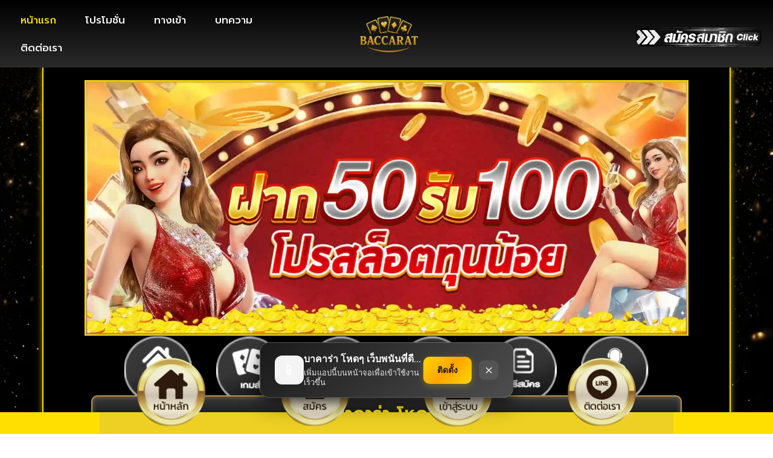

--- FILE ---
content_type: text/html; charset=UTF-8
request_url: https://alfred-williams.com/
body_size: 23023
content:
<!doctype html>
<html lang="th-TH">
<head>
	<meta charset="UTF-8">
	<meta name="viewport" content="width=device-width, initial-scale=1">
	<link rel="profile" href="https://gmpg.org/xfn/11">
	<meta name='robots' content='index, follow, max-image-preview:large, max-snippet:-1, max-video-preview:-1' />

	<!-- This site is optimized with the Yoast SEO plugin v25.1 - https://yoast.com/wordpress/plugins/seo/ -->
	<title>บาคาร่า โหดๆ เว็บพนันที่ดีที่สุดในประเทศไทย!</title>
	<meta name="description" content="บาคาร่า โหดๆ เป็นแพลตฟอร์มที่ดีที่สุดสำหรับผู้ที่ชื่นชอบการเล่นเกมออนไลน์ โดยเฉพาะอย่างยิ่งในหมวดหมู่ของสล็อตเว็บตรง มีเกมสล็อตเยอะ" />
	<link rel="canonical" href="https://alfred-williams.com/" />
	<meta property="og:locale" content="th_TH" />
	<meta property="og:type" content="website" />
	<meta property="og:title" content="บาคาร่า โหดๆ เว็บพนันที่ดีที่สุดในประเทศไทย!" />
	<meta property="og:description" content="บาคาร่า โหดๆ เป็นแพลตฟอร์มที่ดีที่สุดสำหรับผู้ที่ชื่นชอบการเล่นเกมออนไลน์ โดยเฉพาะอย่างยิ่งในหมวดหมู่ของสล็อตเว็บตรง มีเกมสล็อตเยอะ" />
	<meta property="og:url" content="https://alfred-williams.com/" />
	<meta property="og:site_name" content="บาคาร่า โหดๆ เว็บพนันที่ดีที่สุดในประเทศไทย!" />
	<meta property="article:modified_time" content="2025-07-06T08:57:13+00:00" />
	<meta property="og:image" content="https://alfred-williams.com/wp-content/uploads/2025/07/page74_webp.webp" />
	<meta property="og:image:width" content="1900" />
	<meta property="og:image:height" content="800" />
	<meta property="og:image:type" content="image/webp" />
	<meta name="twitter:card" content="summary_large_image" />
	<!-- / Yoast SEO plugin. -->


<link rel="alternate" type="application/rss+xml" title="บาคาร่า โหดๆ เว็บพนันที่ดีที่สุดในประเทศไทย! &raquo; Feed" href="https://alfred-williams.com/feed/" />
<link rel="alternate" title="oEmbed (JSON)" type="application/json+oembed" href="https://alfred-williams.com/wp-json/oembed/1.0/embed?url=https%3A%2F%2Falfred-williams.com%2F" />
<link rel="alternate" title="oEmbed (XML)" type="text/xml+oembed" href="https://alfred-williams.com/wp-json/oembed/1.0/embed?url=https%3A%2F%2Falfred-williams.com%2F&#038;format=xml" />
<link rel="manifest" href="https://alfred-williams.com/?pwa-manifest=5414d3450a142e359059bf8d0a550b8f" crossorigin="use-credentials" />
<meta name="theme-color" content="#2196F3">
<meta name="msapplication-TileColor" content="#2196F3">
<meta name="msapplication-navbutton-color" content="#2196F3">
<meta name="apple-mobile-web-app-status-bar-style" content="default">
<meta name="apple-mobile-web-app-capable" content="yes">
<meta name="apple-mobile-web-app-title" content="บาคา">
<meta name="mobile-web-app-capable" content="yes">
<meta name="application-name" content="บาคา">
<link rel="icon" sizes="192x192" href="https://alfred-williams.com/wp-content/plugins/pwa-manifest-pro%202/assets/icon-192.png">
<link rel="icon" sizes="512x512" href="https://alfred-williams.com/wp-content/plugins/pwa-manifest-pro%202/assets/icon-512.png">
<link rel="apple-touch-icon" sizes="57x57" href="https://alfred-williams.com/wp-content/plugins/pwa-manifest-pro%202/assets/icon-72.png" />
<link rel="apple-touch-icon" sizes="72x72" href="https://alfred-williams.com/wp-content/plugins/pwa-manifest-pro%202/assets/icon-72.png" />
<link rel="apple-touch-icon" sizes="114x114" href="https://alfred-williams.com/wp-content/plugins/pwa-manifest-pro%202/assets/icon-128.png" />
<link rel="apple-touch-icon" sizes="144x144" href="https://alfred-williams.com/wp-content/plugins/pwa-manifest-pro%202/assets/icon-144.png" />
<link rel="apple-touch-icon" sizes="180x180" href="https://alfred-williams.com/wp-content/plugins/pwa-manifest-pro%202/assets/icon-180.png" />
<meta name="msapplication-TileImage" content="https://alfred-williams.com/wp-content/plugins/pwa-manifest-pro%202/assets/icon-144.png">
<link rel="icon" type="image/png" sizes="32x32" href="https://alfred-williams.com/wp-content/plugins/pwa-manifest-pro%202/assets/icon-72.png">
<link rel="shortcut icon" href="https://alfred-williams.com/wp-content/plugins/pwa-manifest-pro%202/assets/icon-72.png">
<style id='wp-img-auto-sizes-contain-inline-css'>
img:is([sizes=auto i],[sizes^="auto," i]){contain-intrinsic-size:3000px 1500px}
/*# sourceURL=wp-img-auto-sizes-contain-inline-css */
</style>
<style id='wp-emoji-styles-inline-css'>

	img.wp-smiley, img.emoji {
		display: inline !important;
		border: none !important;
		box-shadow: none !important;
		height: 1em !important;
		width: 1em !important;
		margin: 0 0.07em !important;
		vertical-align: -0.1em !important;
		background: none !important;
		padding: 0 !important;
	}
/*# sourceURL=wp-emoji-styles-inline-css */
</style>
<link rel='stylesheet' id='hello-elementor-css' href='https://alfred-williams.com/wp-content/themes/hello-elementor/assets/css/reset.css?ver=3.4.4' media='all' />
<link rel='stylesheet' id='hello-elementor-theme-style-css' href='https://alfred-williams.com/wp-content/themes/hello-elementor/assets/css/theme.css?ver=3.4.4' media='all' />
<link rel='stylesheet' id='hello-elementor-header-footer-css' href='https://alfred-williams.com/wp-content/themes/hello-elementor/assets/css/header-footer.css?ver=3.4.4' media='all' />
<link rel='stylesheet' id='elementor-frontend-css' href='https://alfred-williams.com/wp-content/plugins/elementor/assets/css/frontend.min.css?ver=3.25.9' media='all' />
<link rel='stylesheet' id='elementor-post-8-css' href='https://alfred-williams.com/wp-content/uploads/elementor/css/post-8.css?ver=1764748368' media='all' />
<link rel='stylesheet' id='widget-nav-menu-css' href='https://alfred-williams.com/wp-content/plugins/elementor-pro/assets/css/widget-nav-menu.min.css?ver=3.25.4' media='all' />
<link rel='stylesheet' id='e-animation-shrink-css' href='https://alfred-williams.com/wp-content/plugins/elementor/assets/lib/animations/styles/e-animation-shrink.min.css?ver=3.25.9' media='all' />
<link rel='stylesheet' id='widget-image-css' href='https://alfred-williams.com/wp-content/plugins/elementor/assets/css/widget-image.min.css?ver=3.25.9' media='all' />
<link rel='stylesheet' id='e-animation-grow-css' href='https://alfred-williams.com/wp-content/plugins/elementor/assets/lib/animations/styles/e-animation-grow.min.css?ver=3.25.9' media='all' />
<link rel='stylesheet' id='widget-text-editor-css' href='https://alfred-williams.com/wp-content/plugins/elementor/assets/css/widget-text-editor.min.css?ver=3.25.9' media='all' />
<link rel='stylesheet' id='e-animation-float-css' href='https://alfred-williams.com/wp-content/plugins/elementor/assets/lib/animations/styles/e-animation-float.min.css?ver=3.25.9' media='all' />
<link rel='stylesheet' id='widget-spacer-css' href='https://alfred-williams.com/wp-content/plugins/elementor/assets/css/widget-spacer.min.css?ver=3.25.9' media='all' />
<link rel='stylesheet' id='widget-gallery-css' href='https://alfred-williams.com/wp-content/plugins/elementor-pro/assets/css/widget-gallery.min.css?ver=3.25.4' media='all' />
<link rel='stylesheet' id='elementor-gallery-css' href='https://alfred-williams.com/wp-content/plugins/elementor/assets/lib/e-gallery/css/e-gallery.min.css?ver=1.2.0' media='all' />
<link rel='stylesheet' id='e-transitions-css' href='https://alfred-williams.com/wp-content/plugins/elementor-pro/assets/css/conditionals/transitions.min.css?ver=3.25.4' media='all' />
<link rel='stylesheet' id='e-animation-fadeInUp-css' href='https://alfred-williams.com/wp-content/plugins/elementor/assets/lib/animations/styles/fadeInUp.min.css?ver=3.25.9' media='all' />
<link rel='stylesheet' id='widget-heading-css' href='https://alfred-williams.com/wp-content/plugins/elementor/assets/css/widget-heading.min.css?ver=3.25.9' media='all' />
<link rel='stylesheet' id='swiper-css' href='https://alfred-williams.com/wp-content/plugins/elementor/assets/lib/swiper/v8/css/swiper.min.css?ver=8.4.5' media='all' />
<link rel='stylesheet' id='e-swiper-css' href='https://alfred-williams.com/wp-content/plugins/elementor/assets/css/conditionals/e-swiper.min.css?ver=3.25.9' media='all' />
<link rel='stylesheet' id='e-popup-style-css' href='https://alfred-williams.com/wp-content/plugins/elementor-pro/assets/css/conditionals/popup.min.css?ver=3.25.4' media='all' />
<link rel='stylesheet' id='widget-divider-css' href='https://alfred-williams.com/wp-content/plugins/elementor/assets/css/widget-divider.min.css?ver=3.25.9' media='all' />
<link rel='stylesheet' id='widget-image-carousel-css' href='https://alfred-williams.com/wp-content/plugins/elementor/assets/css/widget-image-carousel.min.css?ver=3.25.9' media='all' />
<link rel='stylesheet' id='widget-posts-css' href='https://alfred-williams.com/wp-content/plugins/elementor-pro/assets/css/widget-posts.min.css?ver=3.25.4' media='all' />
<link rel='stylesheet' id='elementor-post-912-css' href='https://alfred-williams.com/wp-content/uploads/elementor/css/post-912.css?ver=1764748368' media='all' />
<link rel='stylesheet' id='elementor-post-317-css' href='https://alfred-williams.com/wp-content/uploads/elementor/css/post-317.css?ver=1764748368' media='all' />
<link rel='stylesheet' id='elementor-post-328-css' href='https://alfred-williams.com/wp-content/uploads/elementor/css/post-328.css?ver=1764748368' media='all' />
<link rel='stylesheet' id='google-fonts-1-css' href='https://fonts.googleapis.com/css?family=Roboto%3A100%2C100italic%2C200%2C200italic%2C300%2C300italic%2C400%2C400italic%2C500%2C500italic%2C600%2C600italic%2C700%2C700italic%2C800%2C800italic%2C900%2C900italic%7CRoboto+Slab%3A100%2C100italic%2C200%2C200italic%2C300%2C300italic%2C400%2C400italic%2C500%2C500italic%2C600%2C600italic%2C700%2C700italic%2C800%2C800italic%2C900%2C900italic%7CPrompt%3A100%2C100italic%2C200%2C200italic%2C300%2C300italic%2C400%2C400italic%2C500%2C500italic%2C600%2C600italic%2C700%2C700italic%2C800%2C800italic%2C900%2C900italic&#038;display=swap&#038;ver=6.9' media='all' />
<link rel="preconnect" href="https://fonts.gstatic.com/" crossorigin><script src="https://alfred-williams.com/wp-includes/js/jquery/jquery.min.js?ver=3.7.1" id="jquery-core-js"></script>
<script src="https://alfred-williams.com/wp-includes/js/jquery/jquery-migrate.min.js?ver=3.4.1" id="jquery-migrate-js"></script>
<link rel="https://api.w.org/" href="https://alfred-williams.com/wp-json/" /><link rel="alternate" title="JSON" type="application/json" href="https://alfred-williams.com/wp-json/wp/v2/pages/912" /><link rel="EditURI" type="application/rsd+xml" title="RSD" href="https://alfred-williams.com/xmlrpc.php?rsd" />
<meta name="generator" content="WordPress 6.9" />
<link rel='shortlink' href='https://alfred-williams.com/' />
<meta name="generator" content="Elementor 3.25.9; features: e_font_icon_svg, additional_custom_breakpoints, e_optimized_control_loading, e_element_cache; settings: css_print_method-external, google_font-enabled, font_display-swap">
			<style>
				.e-con.e-parent:nth-of-type(n+4):not(.e-lazyloaded):not(.e-no-lazyload),
				.e-con.e-parent:nth-of-type(n+4):not(.e-lazyloaded):not(.e-no-lazyload) * {
					background-image: none !important;
				}
				@media screen and (max-height: 1024px) {
					.e-con.e-parent:nth-of-type(n+3):not(.e-lazyloaded):not(.e-no-lazyload),
					.e-con.e-parent:nth-of-type(n+3):not(.e-lazyloaded):not(.e-no-lazyload) * {
						background-image: none !important;
					}
				}
				@media screen and (max-height: 640px) {
					.e-con.e-parent:nth-of-type(n+2):not(.e-lazyloaded):not(.e-no-lazyload),
					.e-con.e-parent:nth-of-type(n+2):not(.e-lazyloaded):not(.e-no-lazyload) * {
						background-image: none !important;
					}
				}
			</style>
			<!-- PWA Manifest Pro WebApplication Schema -->
<script type="application/ld+json">{"@context":"https://schema.org","@type":"WebApplication","@id":"https://alfred-williams.com#pwa-app","name":"บาคาร่า โหดๆ เว็บพนันที่ดีที่สุดในประเทศไทย!","description":"alfred-williams.com","operatingSystem":"Android,iOS,Windows,macOS,Linux","applicationCategory":"WebApplication","url":"https://alfred-williams.com","inLanguage":"th-TH","browserRequirements":"Requires modern browser with PWA support","screenshot":["https://alfred-williams.com/wp-content/plugins/pwa-manifest-pro 2/assets/icon-512.png","https://alfred-williams.com/wp-content/plugins/pwa-manifest-pro 2/assets/icon-192.png"],"installUrl":"https://alfred-williams.com","featureList":["Offline functionality","Push notifications","Fast loading","App-like experience"]}</script>

<!-- Schema Customizer Pro - Thai Language Enforced -->
<script type="application/ld+json">{
    "@context": "https://schema.org",
    "@type": "Organization",
    "@id": "https://alfred-williams.com/#organization",
    "name": "ฉลอง",
    "url": "https://alfred-williams.com/",
    "description": "alfred-williams.com",
    "logo": {
        "@type": "ImageObject",
        "@id": "https://alfred-williams.com/#/schema/logo/image/",
        "url": "https://alfred-williams.com/wp-content/uploads/2025/07/cropped-บาคาร่า-โหดๆ.webp",
        "contentUrl": "https://alfred-williams.com/wp-content/uploads/2025/07/cropped-บาคาร่า-โหดๆ.webp",
        "width": 881,
        "height": 554,
        "inLanguage": "th-TH",
        "caption": "บาคาร่า โหดๆ"
    },
    "sameAs": [
        "https://www.facebook.com/alfredwilliams",
        "https://twitter.com/alfredwilliams",
        "https://www.instagram.com/alfredwilliams",
        "https://www.youtube.com/@alfredwilliams",
        "https://www.tiktok.com/@alfredwilliams"
    ],
    "address": {
        "@type": "PostalAddress",
        "addressCountry": "TH",
        "addressLocality": "อำเภอแกลง",
        "addressRegion": "ระยอง",
        "postalCode": "21110",
        "streetAddress": "379 หมู่ 8 ถนน ราชดำเนิน"
    },
    "telephone": "+6685-158-4659",
    "email": "support@alfred-williams.com",
    "contactPoint": [
        {
            "@type": "ContactPoint",
            "telephone": "+6685-158-4659",
            "contactType": "customer service",
            "areaServed": "TH",
            "availableLanguage": [
                "th",
                "en"
            ],
            "contactOption": [
                "TollFree",
                "HearingImpairedSupported"
            ],
            "hoursAvailable": [
                {
                    "@type": "OpeningHoursSpecification",
                    "dayOfWeek": [
                        "Monday",
                        "Tuesday",
                        "Wednesday",
                        "Thursday",
                        "Friday"
                    ],
                    "opens": "09:00",
                    "closes": "18:00"
                },
                {
                    "@type": "OpeningHoursSpecification",
                    "dayOfWeek": "Saturday",
                    "opens": "09:00",
                    "closes": "13:00"
                }
            ]
        },
        {
            "@type": "ContactPoint",
            "telephone": "+6644-61-7821",
            "contactType": "sales",
            "areaServed": "TH",
            "availableLanguage": [
                "th",
                "en"
            ],
            "hoursAvailable": [
                {
                    "@type": "OpeningHoursSpecification",
                    "dayOfWeek": [
                        "Monday",
                        "Tuesday",
                        "Wednesday",
                        "Thursday",
                        "Friday"
                    ],
                    "opens": "09:00",
                    "closes": "18:00"
                },
                {
                    "@type": "OpeningHoursSpecification",
                    "dayOfWeek": "Saturday",
                    "opens": "09:00",
                    "closes": "13:00"
                }
            ]
        },
        {
            "@type": "ContactPoint",
            "telephone": "+6636-814-355",
            "contactType": "technical support",
            "areaServed": "TH",
            "availableLanguage": [
                "th",
                "en"
            ],
            "contactOption": "24/7",
            "hoursAvailable": {
                "@type": "OpeningHoursSpecification",
                "dayOfWeek": [
                    "Monday",
                    "Tuesday",
                    "Wednesday",
                    "Thursday",
                    "Friday",
                    "Saturday",
                    "Sunday"
                ],
                "opens": "00:00",
                "closes": "23:59"
            }
        },
        {
            "@type": "ContactPoint",
            "email": "admin@alfred-williams.com",
            "contactType": "customer service",
            "areaServed": "TH",
            "availableLanguage": [
                "th",
                "en"
            ]
        }
    ],
    "foundingDate": "2024-04-26",
    "location": {
        "@type": "Place",
        "name": "ฉลอง Office",
        "url": "https://alfred-williams.com/",
        "address": {
            "@type": "PostalAddress",
            "addressCountry": "TH",
            "addressLocality": "อำเภอแกลง",
            "addressRegion": "ระยอง",
            "postalCode": "21110",
            "streetAddress": "379 หมู่ 8 ถนน ราชดำเนิน"
        },
        "geo": {
            "@type": "GeoCoordinates",
            "latitude": 12.6814,
            "longitude": 101.2816,
            "addressCountry": "TH"
        },
        "telephone": "+6685-158-4659"
    }
}</script>
<script type="application/ld+json">{
    "@context": "https://schema.org",
    "@type": "LocalBusiness",
    "@id": "https://alfred-williams.com/#localbusiness",
    "name": "ฉลอง",
    "url": "https://alfred-williams.com/",
    "description": "alfred-williams.com",
    "parentOrganization": {
        "@id": "https://alfred-williams.com/#organization"
    },
    "address": {
        "@type": "PostalAddress",
        "addressCountry": "TH",
        "addressLocality": "อำเภอแกลง",
        "addressRegion": "ระยอง",
        "postalCode": "21110",
        "streetAddress": "379 หมู่ 8 ถนน ราชดำเนิน"
    },
    "telephone": "+6685-158-4659",
    "contactPoint": [
        {
            "@type": "ContactPoint",
            "telephone": "+6685-158-4659",
            "contactType": "customer service",
            "areaServed": "TH",
            "availableLanguage": [
                "th",
                "en"
            ],
            "contactOption": [
                "TollFree",
                "HearingImpairedSupported"
            ],
            "hoursAvailable": [
                {
                    "@type": "OpeningHoursSpecification",
                    "dayOfWeek": [
                        "Monday",
                        "Tuesday",
                        "Wednesday",
                        "Thursday",
                        "Friday"
                    ],
                    "opens": "09:00",
                    "closes": "18:00"
                },
                {
                    "@type": "OpeningHoursSpecification",
                    "dayOfWeek": "Saturday",
                    "opens": "09:00",
                    "closes": "13:00"
                }
            ]
        },
        {
            "@type": "ContactPoint",
            "telephone": "+6644-61-7821",
            "contactType": "sales",
            "areaServed": "TH",
            "availableLanguage": [
                "th",
                "en"
            ],
            "hoursAvailable": [
                {
                    "@type": "OpeningHoursSpecification",
                    "dayOfWeek": [
                        "Monday",
                        "Tuesday",
                        "Wednesday",
                        "Thursday",
                        "Friday"
                    ],
                    "opens": "09:00",
                    "closes": "18:00"
                },
                {
                    "@type": "OpeningHoursSpecification",
                    "dayOfWeek": "Saturday",
                    "opens": "09:00",
                    "closes": "13:00"
                }
            ]
        },
        {
            "@type": "ContactPoint",
            "telephone": "+6636-814-355",
            "contactType": "technical support",
            "areaServed": "TH",
            "availableLanguage": [
                "th",
                "en"
            ],
            "contactOption": "24/7",
            "hoursAvailable": {
                "@type": "OpeningHoursSpecification",
                "dayOfWeek": [
                    "Monday",
                    "Tuesday",
                    "Wednesday",
                    "Thursday",
                    "Friday",
                    "Saturday",
                    "Sunday"
                ],
                "opens": "00:00",
                "closes": "23:59"
            }
        },
        {
            "@type": "ContactPoint",
            "email": "admin@alfred-williams.com",
            "contactType": "customer service",
            "areaServed": "TH",
            "availableLanguage": [
                "th",
                "en"
            ]
        }
    ],
    "location": {
        "@type": "Place",
        "name": "ฉลอง Location",
        "url": "https://alfred-williams.com/",
        "address": {
            "@type": "PostalAddress",
            "addressCountry": "TH",
            "addressLocality": "อำเภอแกลง",
            "addressRegion": "ระยอง",
            "postalCode": "21110",
            "streetAddress": "379 หมู่ 8 ถนน ราชดำเนิน"
        },
        "geo": {
            "@type": "GeoCoordinates",
            "latitude": 12.6814,
            "longitude": 101.2816,
            "addressCountry": "TH"
        },
        "telephone": "+6685-158-4659"
    },
    "areaServed": {
        "@type": "Country",
        "name": "Thailand",
        "identifier": "TH"
    },
    "openingHours": [
        "Mo-Fr 09:00-18:00",
        "Sa 09:00-17:00"
    ]
}</script>
<script type="application/ld+json">{
    "@context": "https://schema.org",
    "@type": "WebSite",
    "@id": "https://alfred-williams.com/#website",
    "url": "https://alfred-williams.com/",
    "name": "บาคาร่า โหดๆ เว็บพนันที่ดีที่สุดในประเทศไทย!",
    "description": "alfred-williams.com",
    "inLanguage": "th-TH",
    "publisher": {
        "@id": "https://alfred-williams.com/#organization"
    },
    "copyrightYear": "2026",
    "potentialAction": {
        "@type": "SearchAction",
        "target": {
            "@type": "EntryPoint",
            "urlTemplate": "https://alfred-williams.com/?s={search_term_string}"
        },
        "query-input": "required name=search_term_string"
    },
    "sameAs": [
        "https://www.facebook.com/alfredwilliams",
        "https://twitter.com/alfredwilliams",
        "https://www.instagram.com/alfredwilliams",
        "https://www.youtube.com/@alfredwilliams",
        "https://www.tiktok.com/@alfredwilliams"
    ]
}</script>
<script type="application/ld+json">{
    "@context": "https://schema.org",
    "@type": "Article",
    "@id": "https://alfred-williams.com/",
    "url": "https://alfred-williams.com/",
    "headline": "หน้าแรก",
    "inLanguage": "th-TH",
    "datePublished": "2024-11-12T08:32:19+00:00",
    "dateModified": "2025-07-06T08:57:13+00:00",
    "wordCount": 554,
    "timeRequired": "PT3M",
    "description": "บาคาร่า โหดๆ เป็นแพลตฟอร์มที่ดีที่สุดสำหรับผู้ที่ชื่นชอบการเล่นเกมออนไลน์ โดยเฉพาะอย่างยิ่งในหมวดหมู่ของสล็อตเว็บตรง มีเกมสล็อตเยอะ",
    "keywords": "บาคาร่า โหดๆ",
    "articleSection": "โปรโมชั่น",
    "mainEntityOfPage": {
        "@type": "WebPage",
        "@id": "https://alfred-williams.com/"
    },
    "author": {
        "@type": "Person",
        "name": "ญาตา ตรีวานิชย์"
    },
    "publisher": {
        "@id": "https://alfred-williams.com/#organization"
    },
    "image": [
        {
            "@type": "ImageObject",
            "url": "https://alfred-williams.com/wp-content/uploads/2025/07/page74_webp.webp",
            "width": 1900,
            "height": 800,
            "inLanguage": "th-TH"
        }
    ]
}</script>
<script type="application/ld+json">{
    "@context": "https://schema.org",
    "@type": "BreadcrumbList",
    "@id": "https://alfred-williams.com/#breadcrumb",
    "itemListElement": [
        {
            "@type": "ListItem",
            "position": 1,
            "name": "บาคาร่า โหดๆ เว็บพนันที่ดีที่สุดในประเทศไทย!",
            "item": "https://alfred-williams.com/"
        },
        {
            "@type": "ListItem",
            "position": 2,
            "name": "หน้าแรก",
            "item": "https://alfred-williams.com/"
        }
    ]
}</script>
<!-- End Schema Customizer Pro -->
<link rel="icon" href="https://alfred-williams.com/wp-content/uploads/2025/07/cropped-บาคาร่า-โหดๆ-1-32x32.webp" sizes="32x32" />
<link rel="icon" href="https://alfred-williams.com/wp-content/uploads/2025/07/cropped-บาคาร่า-โหดๆ-1-192x192.webp" sizes="192x192" />
<link rel="apple-touch-icon" href="https://alfred-williams.com/wp-content/uploads/2025/07/cropped-บาคาร่า-โหดๆ-1-180x180.webp" />
<meta name="msapplication-TileImage" content="https://alfred-williams.com/wp-content/uploads/2025/07/cropped-บาคาร่า-โหดๆ-1-270x270.webp" />

<!-- Schema Customizer Pro - Deduplicated Schemas -->
<!-- End Schema Customizer Pro -->
<style id='global-styles-inline-css'>
:root{--wp--preset--aspect-ratio--square: 1;--wp--preset--aspect-ratio--4-3: 4/3;--wp--preset--aspect-ratio--3-4: 3/4;--wp--preset--aspect-ratio--3-2: 3/2;--wp--preset--aspect-ratio--2-3: 2/3;--wp--preset--aspect-ratio--16-9: 16/9;--wp--preset--aspect-ratio--9-16: 9/16;--wp--preset--color--black: #000000;--wp--preset--color--cyan-bluish-gray: #abb8c3;--wp--preset--color--white: #ffffff;--wp--preset--color--pale-pink: #f78da7;--wp--preset--color--vivid-red: #cf2e2e;--wp--preset--color--luminous-vivid-orange: #ff6900;--wp--preset--color--luminous-vivid-amber: #fcb900;--wp--preset--color--light-green-cyan: #7bdcb5;--wp--preset--color--vivid-green-cyan: #00d084;--wp--preset--color--pale-cyan-blue: #8ed1fc;--wp--preset--color--vivid-cyan-blue: #0693e3;--wp--preset--color--vivid-purple: #9b51e0;--wp--preset--gradient--vivid-cyan-blue-to-vivid-purple: linear-gradient(135deg,rgb(6,147,227) 0%,rgb(155,81,224) 100%);--wp--preset--gradient--light-green-cyan-to-vivid-green-cyan: linear-gradient(135deg,rgb(122,220,180) 0%,rgb(0,208,130) 100%);--wp--preset--gradient--luminous-vivid-amber-to-luminous-vivid-orange: linear-gradient(135deg,rgb(252,185,0) 0%,rgb(255,105,0) 100%);--wp--preset--gradient--luminous-vivid-orange-to-vivid-red: linear-gradient(135deg,rgb(255,105,0) 0%,rgb(207,46,46) 100%);--wp--preset--gradient--very-light-gray-to-cyan-bluish-gray: linear-gradient(135deg,rgb(238,238,238) 0%,rgb(169,184,195) 100%);--wp--preset--gradient--cool-to-warm-spectrum: linear-gradient(135deg,rgb(74,234,220) 0%,rgb(151,120,209) 20%,rgb(207,42,186) 40%,rgb(238,44,130) 60%,rgb(251,105,98) 80%,rgb(254,248,76) 100%);--wp--preset--gradient--blush-light-purple: linear-gradient(135deg,rgb(255,206,236) 0%,rgb(152,150,240) 100%);--wp--preset--gradient--blush-bordeaux: linear-gradient(135deg,rgb(254,205,165) 0%,rgb(254,45,45) 50%,rgb(107,0,62) 100%);--wp--preset--gradient--luminous-dusk: linear-gradient(135deg,rgb(255,203,112) 0%,rgb(199,81,192) 50%,rgb(65,88,208) 100%);--wp--preset--gradient--pale-ocean: linear-gradient(135deg,rgb(255,245,203) 0%,rgb(182,227,212) 50%,rgb(51,167,181) 100%);--wp--preset--gradient--electric-grass: linear-gradient(135deg,rgb(202,248,128) 0%,rgb(113,206,126) 100%);--wp--preset--gradient--midnight: linear-gradient(135deg,rgb(2,3,129) 0%,rgb(40,116,252) 100%);--wp--preset--font-size--small: 13px;--wp--preset--font-size--medium: 20px;--wp--preset--font-size--large: 36px;--wp--preset--font-size--x-large: 42px;--wp--preset--spacing--20: 0.44rem;--wp--preset--spacing--30: 0.67rem;--wp--preset--spacing--40: 1rem;--wp--preset--spacing--50: 1.5rem;--wp--preset--spacing--60: 2.25rem;--wp--preset--spacing--70: 3.38rem;--wp--preset--spacing--80: 5.06rem;--wp--preset--shadow--natural: 6px 6px 9px rgba(0, 0, 0, 0.2);--wp--preset--shadow--deep: 12px 12px 50px rgba(0, 0, 0, 0.4);--wp--preset--shadow--sharp: 6px 6px 0px rgba(0, 0, 0, 0.2);--wp--preset--shadow--outlined: 6px 6px 0px -3px rgb(255, 255, 255), 6px 6px rgb(0, 0, 0);--wp--preset--shadow--crisp: 6px 6px 0px rgb(0, 0, 0);}:root { --wp--style--global--content-size: 800px;--wp--style--global--wide-size: 1200px; }:where(body) { margin: 0; }.wp-site-blocks > .alignleft { float: left; margin-right: 2em; }.wp-site-blocks > .alignright { float: right; margin-left: 2em; }.wp-site-blocks > .aligncenter { justify-content: center; margin-left: auto; margin-right: auto; }:where(.wp-site-blocks) > * { margin-block-start: 24px; margin-block-end: 0; }:where(.wp-site-blocks) > :first-child { margin-block-start: 0; }:where(.wp-site-blocks) > :last-child { margin-block-end: 0; }:root { --wp--style--block-gap: 24px; }:root :where(.is-layout-flow) > :first-child{margin-block-start: 0;}:root :where(.is-layout-flow) > :last-child{margin-block-end: 0;}:root :where(.is-layout-flow) > *{margin-block-start: 24px;margin-block-end: 0;}:root :where(.is-layout-constrained) > :first-child{margin-block-start: 0;}:root :where(.is-layout-constrained) > :last-child{margin-block-end: 0;}:root :where(.is-layout-constrained) > *{margin-block-start: 24px;margin-block-end: 0;}:root :where(.is-layout-flex){gap: 24px;}:root :where(.is-layout-grid){gap: 24px;}.is-layout-flow > .alignleft{float: left;margin-inline-start: 0;margin-inline-end: 2em;}.is-layout-flow > .alignright{float: right;margin-inline-start: 2em;margin-inline-end: 0;}.is-layout-flow > .aligncenter{margin-left: auto !important;margin-right: auto !important;}.is-layout-constrained > .alignleft{float: left;margin-inline-start: 0;margin-inline-end: 2em;}.is-layout-constrained > .alignright{float: right;margin-inline-start: 2em;margin-inline-end: 0;}.is-layout-constrained > .aligncenter{margin-left: auto !important;margin-right: auto !important;}.is-layout-constrained > :where(:not(.alignleft):not(.alignright):not(.alignfull)){max-width: var(--wp--style--global--content-size);margin-left: auto !important;margin-right: auto !important;}.is-layout-constrained > .alignwide{max-width: var(--wp--style--global--wide-size);}body .is-layout-flex{display: flex;}.is-layout-flex{flex-wrap: wrap;align-items: center;}.is-layout-flex > :is(*, div){margin: 0;}body .is-layout-grid{display: grid;}.is-layout-grid > :is(*, div){margin: 0;}body{padding-top: 0px;padding-right: 0px;padding-bottom: 0px;padding-left: 0px;}a:where(:not(.wp-element-button)){text-decoration: underline;}:root :where(.wp-element-button, .wp-block-button__link){background-color: #32373c;border-width: 0;color: #fff;font-family: inherit;font-size: inherit;font-style: inherit;font-weight: inherit;letter-spacing: inherit;line-height: inherit;padding-top: calc(0.667em + 2px);padding-right: calc(1.333em + 2px);padding-bottom: calc(0.667em + 2px);padding-left: calc(1.333em + 2px);text-decoration: none;text-transform: inherit;}.has-black-color{color: var(--wp--preset--color--black) !important;}.has-cyan-bluish-gray-color{color: var(--wp--preset--color--cyan-bluish-gray) !important;}.has-white-color{color: var(--wp--preset--color--white) !important;}.has-pale-pink-color{color: var(--wp--preset--color--pale-pink) !important;}.has-vivid-red-color{color: var(--wp--preset--color--vivid-red) !important;}.has-luminous-vivid-orange-color{color: var(--wp--preset--color--luminous-vivid-orange) !important;}.has-luminous-vivid-amber-color{color: var(--wp--preset--color--luminous-vivid-amber) !important;}.has-light-green-cyan-color{color: var(--wp--preset--color--light-green-cyan) !important;}.has-vivid-green-cyan-color{color: var(--wp--preset--color--vivid-green-cyan) !important;}.has-pale-cyan-blue-color{color: var(--wp--preset--color--pale-cyan-blue) !important;}.has-vivid-cyan-blue-color{color: var(--wp--preset--color--vivid-cyan-blue) !important;}.has-vivid-purple-color{color: var(--wp--preset--color--vivid-purple) !important;}.has-black-background-color{background-color: var(--wp--preset--color--black) !important;}.has-cyan-bluish-gray-background-color{background-color: var(--wp--preset--color--cyan-bluish-gray) !important;}.has-white-background-color{background-color: var(--wp--preset--color--white) !important;}.has-pale-pink-background-color{background-color: var(--wp--preset--color--pale-pink) !important;}.has-vivid-red-background-color{background-color: var(--wp--preset--color--vivid-red) !important;}.has-luminous-vivid-orange-background-color{background-color: var(--wp--preset--color--luminous-vivid-orange) !important;}.has-luminous-vivid-amber-background-color{background-color: var(--wp--preset--color--luminous-vivid-amber) !important;}.has-light-green-cyan-background-color{background-color: var(--wp--preset--color--light-green-cyan) !important;}.has-vivid-green-cyan-background-color{background-color: var(--wp--preset--color--vivid-green-cyan) !important;}.has-pale-cyan-blue-background-color{background-color: var(--wp--preset--color--pale-cyan-blue) !important;}.has-vivid-cyan-blue-background-color{background-color: var(--wp--preset--color--vivid-cyan-blue) !important;}.has-vivid-purple-background-color{background-color: var(--wp--preset--color--vivid-purple) !important;}.has-black-border-color{border-color: var(--wp--preset--color--black) !important;}.has-cyan-bluish-gray-border-color{border-color: var(--wp--preset--color--cyan-bluish-gray) !important;}.has-white-border-color{border-color: var(--wp--preset--color--white) !important;}.has-pale-pink-border-color{border-color: var(--wp--preset--color--pale-pink) !important;}.has-vivid-red-border-color{border-color: var(--wp--preset--color--vivid-red) !important;}.has-luminous-vivid-orange-border-color{border-color: var(--wp--preset--color--luminous-vivid-orange) !important;}.has-luminous-vivid-amber-border-color{border-color: var(--wp--preset--color--luminous-vivid-amber) !important;}.has-light-green-cyan-border-color{border-color: var(--wp--preset--color--light-green-cyan) !important;}.has-vivid-green-cyan-border-color{border-color: var(--wp--preset--color--vivid-green-cyan) !important;}.has-pale-cyan-blue-border-color{border-color: var(--wp--preset--color--pale-cyan-blue) !important;}.has-vivid-cyan-blue-border-color{border-color: var(--wp--preset--color--vivid-cyan-blue) !important;}.has-vivid-purple-border-color{border-color: var(--wp--preset--color--vivid-purple) !important;}.has-vivid-cyan-blue-to-vivid-purple-gradient-background{background: var(--wp--preset--gradient--vivid-cyan-blue-to-vivid-purple) !important;}.has-light-green-cyan-to-vivid-green-cyan-gradient-background{background: var(--wp--preset--gradient--light-green-cyan-to-vivid-green-cyan) !important;}.has-luminous-vivid-amber-to-luminous-vivid-orange-gradient-background{background: var(--wp--preset--gradient--luminous-vivid-amber-to-luminous-vivid-orange) !important;}.has-luminous-vivid-orange-to-vivid-red-gradient-background{background: var(--wp--preset--gradient--luminous-vivid-orange-to-vivid-red) !important;}.has-very-light-gray-to-cyan-bluish-gray-gradient-background{background: var(--wp--preset--gradient--very-light-gray-to-cyan-bluish-gray) !important;}.has-cool-to-warm-spectrum-gradient-background{background: var(--wp--preset--gradient--cool-to-warm-spectrum) !important;}.has-blush-light-purple-gradient-background{background: var(--wp--preset--gradient--blush-light-purple) !important;}.has-blush-bordeaux-gradient-background{background: var(--wp--preset--gradient--blush-bordeaux) !important;}.has-luminous-dusk-gradient-background{background: var(--wp--preset--gradient--luminous-dusk) !important;}.has-pale-ocean-gradient-background{background: var(--wp--preset--gradient--pale-ocean) !important;}.has-electric-grass-gradient-background{background: var(--wp--preset--gradient--electric-grass) !important;}.has-midnight-gradient-background{background: var(--wp--preset--gradient--midnight) !important;}.has-small-font-size{font-size: var(--wp--preset--font-size--small) !important;}.has-medium-font-size{font-size: var(--wp--preset--font-size--medium) !important;}.has-large-font-size{font-size: var(--wp--preset--font-size--large) !important;}.has-x-large-font-size{font-size: var(--wp--preset--font-size--x-large) !important;}
/*# sourceURL=global-styles-inline-css */
</style>
<link rel='stylesheet' id='e-sticky-css' href='https://alfred-williams.com/wp-content/plugins/elementor-pro/assets/css/modules/sticky.min.css?ver=3.25.4' media='all' />
</head>
<body class="home wp-singular page-template page-template-elementor_header_footer page page-id-912 wp-custom-logo wp-embed-responsive wp-theme-hello-elementor hello-elementor-default elementor-default elementor-template-full-width elementor-kit-8 elementor-page elementor-page-912">


<a class="skip-link screen-reader-text" href="#content">Skip to content</a>

		<div data-elementor-type="header" data-elementor-id="317" class="elementor elementor-317 elementor-location-header" data-elementor-post-type="elementor_library">
					<section class="elementor-section elementor-top-section elementor-element elementor-element-98e96d3 elementor-section-full_width elementor-section-height-min-height elementor-section-height-default elementor-section-items-middle" data-id="98e96d3" data-element_type="section" data-settings="{&quot;background_background&quot;:&quot;gradient&quot;,&quot;sticky&quot;:&quot;top&quot;,&quot;sticky_on&quot;:[&quot;desktop&quot;,&quot;tablet&quot;,&quot;mobile&quot;],&quot;sticky_offset&quot;:0,&quot;sticky_effects_offset&quot;:0,&quot;sticky_anchor_link_offset&quot;:0}">
						<div class="elementor-container elementor-column-gap-default">
					<div class="elementor-column elementor-col-33 elementor-top-column elementor-element elementor-element-fc90a30" data-id="fc90a30" data-element_type="column">
			<div class="elementor-widget-wrap elementor-element-populated">
						<div class="elementor-element elementor-element-f9e725b elementor-nav-menu--stretch elementor-widget-tablet__width-initial elementor-widget-mobile__width-initial elementor-nav-menu--dropdown-tablet elementor-nav-menu__text-align-aside elementor-nav-menu--toggle elementor-nav-menu--burger elementor-widget elementor-widget-nav-menu" data-id="f9e725b" data-element_type="widget" data-settings="{&quot;full_width&quot;:&quot;stretch&quot;,&quot;layout&quot;:&quot;horizontal&quot;,&quot;submenu_icon&quot;:{&quot;value&quot;:&quot;&lt;svg class=\&quot;e-font-icon-svg e-fas-caret-down\&quot; viewBox=\&quot;0 0 320 512\&quot; xmlns=\&quot;http:\/\/www.w3.org\/2000\/svg\&quot;&gt;&lt;path d=\&quot;M31.3 192h257.3c17.8 0 26.7 21.5 14.1 34.1L174.1 354.8c-7.8 7.8-20.5 7.8-28.3 0L17.2 226.1C4.6 213.5 13.5 192 31.3 192z\&quot;&gt;&lt;\/path&gt;&lt;\/svg&gt;&quot;,&quot;library&quot;:&quot;fa-solid&quot;},&quot;toggle&quot;:&quot;burger&quot;}" data-widget_type="nav-menu.default">
				<div class="elementor-widget-container">
						<nav aria-label="Menu" class="elementor-nav-menu--main elementor-nav-menu__container elementor-nav-menu--layout-horizontal e--pointer-text e--animation-grow">
				<ul id="menu-1-f9e725b" class="elementor-nav-menu"><li class="menu-item menu-item-type-post_type menu-item-object-page menu-item-home current-menu-item page_item page-item-912 current_page_item menu-item-7834"><a href="https://alfred-williams.com/" aria-current="page" class="elementor-item elementor-item-active">หน้าแรก</a></li>
<li class="menu-item menu-item-type-post_type menu-item-object-page menu-item-7832"><a href="https://alfred-williams.com/promotion/" class="elementor-item">โปรโมชั่น</a></li>
<li class="menu-item menu-item-type-post_type menu-item-object-page menu-item-7835"><a href="https://alfred-williams.com/login/" class="elementor-item">ทางเข้า</a></li>
<li class="menu-item menu-item-type-post_type menu-item-object-page menu-item-7844"><a href="https://alfred-williams.com/blog/" class="elementor-item">บทความ</a></li>
<li class="menu-item menu-item-type-post_type menu-item-object-page menu-item-7833"><a href="https://alfred-williams.com/contact/" class="elementor-item">ติดต่อเรา</a></li>
</ul>			</nav>
					<div class="elementor-menu-toggle" role="button" tabindex="0" aria-label="Menu Toggle" aria-expanded="false">
			<svg aria-hidden="true" role="presentation" class="elementor-menu-toggle__icon--open e-font-icon-svg e-eicon-menu-bar" viewBox="0 0 1000 1000" xmlns="http://www.w3.org/2000/svg"><path d="M104 333H896C929 333 958 304 958 271S929 208 896 208H104C71 208 42 237 42 271S71 333 104 333ZM104 583H896C929 583 958 554 958 521S929 458 896 458H104C71 458 42 487 42 521S71 583 104 583ZM104 833H896C929 833 958 804 958 771S929 708 896 708H104C71 708 42 737 42 771S71 833 104 833Z"></path></svg><svg aria-hidden="true" role="presentation" class="elementor-menu-toggle__icon--close e-font-icon-svg e-eicon-close" viewBox="0 0 1000 1000" xmlns="http://www.w3.org/2000/svg"><path d="M742 167L500 408 258 167C246 154 233 150 217 150 196 150 179 158 167 167 154 179 150 196 150 212 150 229 154 242 171 254L408 500 167 742C138 771 138 800 167 829 196 858 225 858 254 829L496 587 738 829C750 842 767 846 783 846 800 846 817 842 829 829 842 817 846 804 846 783 846 767 842 750 829 737L588 500 833 258C863 229 863 200 833 171 804 137 775 137 742 167Z"></path></svg>			<span class="elementor-screen-only">Menu</span>
		</div>
					<nav class="elementor-nav-menu--dropdown elementor-nav-menu__container" aria-hidden="true">
				<ul id="menu-2-f9e725b" class="elementor-nav-menu"><li class="menu-item menu-item-type-post_type menu-item-object-page menu-item-home current-menu-item page_item page-item-912 current_page_item menu-item-7834"><a href="https://alfred-williams.com/" aria-current="page" class="elementor-item elementor-item-active" tabindex="-1">หน้าแรก</a></li>
<li class="menu-item menu-item-type-post_type menu-item-object-page menu-item-7832"><a href="https://alfred-williams.com/promotion/" class="elementor-item" tabindex="-1">โปรโมชั่น</a></li>
<li class="menu-item menu-item-type-post_type menu-item-object-page menu-item-7835"><a href="https://alfred-williams.com/login/" class="elementor-item" tabindex="-1">ทางเข้า</a></li>
<li class="menu-item menu-item-type-post_type menu-item-object-page menu-item-7844"><a href="https://alfred-williams.com/blog/" class="elementor-item" tabindex="-1">บทความ</a></li>
<li class="menu-item menu-item-type-post_type menu-item-object-page menu-item-7833"><a href="https://alfred-williams.com/contact/" class="elementor-item" tabindex="-1">ติดต่อเรา</a></li>
</ul>			</nav>
				</div>
				</div>
					</div>
		</div>
				<div class="elementor-column elementor-col-33 elementor-top-column elementor-element elementor-element-a38554c" data-id="a38554c" data-element_type="column">
			<div class="elementor-widget-wrap elementor-element-populated">
						<div class="elementor-element elementor-element-db66adc elementor-widget-tablet__width-initial elementor-widget-mobile__width-initial elementor-absolute elementor-widget elementor-widget-theme-site-logo elementor-widget-image" data-id="db66adc" data-element_type="widget" data-settings="{&quot;_position&quot;:&quot;absolute&quot;}" data-widget_type="theme-site-logo.default">
				<div class="elementor-widget-container">
									<a href="https://alfred-williams.com">
			<img loading="lazy" width="881" height="554" src="https://alfred-williams.com/wp-content/uploads/2025/07/cropped-บาคาร่า-โหดๆ.webp" class="elementor-animation-shrink attachment-full size-full wp-image-7848" alt="บาคาร่า โหดๆ" srcset="https://alfred-williams.com/wp-content/uploads/2025/07/cropped-บาคาร่า-โหดๆ.webp 881w, https://alfred-williams.com/wp-content/uploads/2025/07/cropped-บาคาร่า-โหดๆ-300x189.webp 300w, https://alfred-williams.com/wp-content/uploads/2025/07/cropped-บาคาร่า-โหดๆ-768x483.webp 768w" sizes="(max-width: 881px) 100vw, 881px" />				</a>
									</div>
				</div>
					</div>
		</div>
				<div class="elementor-column elementor-col-33 elementor-top-column elementor-element elementor-element-8f1b4bf" data-id="8f1b4bf" data-element_type="column">
			<div class="elementor-widget-wrap elementor-element-populated">
						<div class="elementor-element elementor-element-d8c2f80 elementor-widget-mobile__width-initial elementor-widget elementor-widget-image" data-id="d8c2f80" data-element_type="widget" data-widget_type="image.default">
				<div class="elementor-widget-container">
														<a href="/register" target="_blank" rel="nofollow">
							<img loading="lazy" width="207" height="31" src="https://alfred-williams.com/wp-content/uploads/2025/07/สมัครสมาชิก.gif" class="elementor-animation-grow attachment-full size-full wp-image-7590" alt="สมัครสมาชิก" />								</a>
													</div>
				</div>
					</div>
		</div>
					</div>
		</section>
				</div>
				<div data-elementor-type="wp-page" data-elementor-id="912" class="elementor elementor-912" data-elementor-post-type="page">
						<section class="elementor-section elementor-top-section elementor-element elementor-element-d65d67c elementor-section-full_width elementor-section-height-default elementor-section-height-default" data-id="d65d67c" data-element_type="section" data-settings="{&quot;background_background&quot;:&quot;classic&quot;}">
							<div class="elementor-background-overlay"></div>
							<div class="elementor-container elementor-column-gap-default">
					<div class="elementor-column elementor-col-100 elementor-top-column elementor-element elementor-element-7850527" data-id="7850527" data-element_type="column" data-settings="{&quot;background_background&quot;:&quot;classic&quot;}">
			<div class="elementor-widget-wrap elementor-element-populated">
						<section class="elementor-section elementor-inner-section elementor-element elementor-element-525a71d elementor-section-boxed elementor-section-height-default elementor-section-height-default" data-id="525a71d" data-element_type="section">
						<div class="elementor-container elementor-column-gap-default">
					<div class="elementor-column elementor-col-100 elementor-inner-column elementor-element elementor-element-6d5eb12" data-id="6d5eb12" data-element_type="column" data-settings="{&quot;background_background&quot;:&quot;classic&quot;}">
			<div class="elementor-widget-wrap elementor-element-populated">
					<div class="elementor-background-overlay"></div>
				<div class="elementor-element elementor-element-6974d85 e-con-full e-flex e-con e-child" data-id="6974d85" data-element_type="container" data-settings="{&quot;background_background&quot;:&quot;classic&quot;}">
				<div class="elementor-element elementor-element-fbeb599 elementor-widget elementor-widget-image" data-id="fbeb599" data-element_type="widget" data-widget_type="image.default">
				<div class="elementor-widget-container">
														<a href="/register" target="_blank" rel="nofollow">
							<img fetchpriority="high" fetchpriority="high" decoding="async" width="1900" height="800" src="https://alfred-williams.com/wp-content/uploads/2025/07/page74_webp.webp" class="attachment-full size-full wp-image-7876" alt="บาคาร่า โหดๆ" srcset="https://alfred-williams.com/wp-content/uploads/2025/07/page74_webp.webp 1900w, https://alfred-williams.com/wp-content/uploads/2025/07/page74_webp-300x126.webp 300w, https://alfred-williams.com/wp-content/uploads/2025/07/page74_webp-1024x431.webp 1024w, https://alfred-williams.com/wp-content/uploads/2025/07/page74_webp-768x323.webp 768w, https://alfred-williams.com/wp-content/uploads/2025/07/page74_webp-1536x647.webp 1536w" sizes="(max-width: 1900px) 100vw, 1900px" />								</a>
													</div>
				</div>
				<div class="elementor-element elementor-element-41be011 elementor-widget__width-initial elementor-widget elementor-widget-gallery" data-id="41be011" data-element_type="widget" data-settings="{&quot;gallery_layout&quot;:&quot;masonry&quot;,&quot;columns&quot;:6,&quot;gap&quot;:{&quot;unit&quot;:&quot;px&quot;,&quot;size&quot;:40,&quot;sizes&quot;:[]},&quot;link_to&quot;:&quot;custom&quot;,&quot;url&quot;:{&quot;url&quot;:&quot;\/register&quot;,&quot;is_external&quot;:&quot;on&quot;,&quot;nofollow&quot;:&quot;on&quot;,&quot;custom_attributes&quot;:&quot;&quot;},&quot;image_hover_animation&quot;:&quot;grow&quot;,&quot;columns_tablet&quot;:6,&quot;columns_mobile&quot;:3,&quot;gap_tablet&quot;:{&quot;unit&quot;:&quot;px&quot;,&quot;size&quot;:17,&quot;sizes&quot;:[]},&quot;lazyload&quot;:&quot;yes&quot;,&quot;gap_mobile&quot;:{&quot;unit&quot;:&quot;px&quot;,&quot;size&quot;:10,&quot;sizes&quot;:[]},&quot;content_hover_animation&quot;:&quot;fade-in&quot;}" data-widget_type="gallery.default">
				<div class="elementor-widget-container">
					<div class="elementor-gallery__container">
							<a class="e-gallery-item elementor-gallery-item elementor-animated-content" href="/register" target="_blank" rel="nofollow">
					<div class="e-gallery-image elementor-gallery-item__image" data-thumbnail="https://alfred-williams.com/wp-content/uploads/2025/07/หน้าหลัก-1.webp" data-width="110" data-height="110" aria-label="" role="img" ></div>
														</a>
							<a class="e-gallery-item elementor-gallery-item elementor-animated-content" href="/register" target="_blank" rel="nofollow">
					<div class="e-gallery-image elementor-gallery-item__image" data-thumbnail="https://alfred-williams.com/wp-content/uploads/2025/07/เกมส์.webp" data-width="110" data-height="110" aria-label="" role="img" ></div>
														</a>
							<a class="e-gallery-item elementor-gallery-item elementor-animated-content" href="/register" target="_blank" rel="nofollow">
					<div class="e-gallery-image elementor-gallery-item__image" data-thumbnail="https://alfred-williams.com/wp-content/uploads/2025/07/กิจกรรม.webp" data-width="110" data-height="110" aria-label="" role="img" ></div>
														</a>
							<a class="e-gallery-item elementor-gallery-item elementor-animated-content" href="/register" target="_blank" rel="nofollow">
					<div class="e-gallery-image elementor-gallery-item__image" data-thumbnail="https://alfred-williams.com/wp-content/uploads/2025/07/โปรโมชั่น.webp" data-width="110" data-height="110" aria-label="" role="img" ></div>
														</a>
							<a class="e-gallery-item elementor-gallery-item elementor-animated-content" href="/register" target="_blank" rel="nofollow">
					<div class="e-gallery-image elementor-gallery-item__image" data-thumbnail="https://alfred-williams.com/wp-content/uploads/2025/07/วิธีสมัคร.webp" data-width="110" data-height="110" aria-label="" role="img" ></div>
														</a>
							<a class="e-gallery-item elementor-gallery-item elementor-animated-content" href="/register" target="_blank" rel="nofollow">
					<div class="e-gallery-image elementor-gallery-item__image" data-thumbnail="https://alfred-williams.com/wp-content/uploads/2025/07/ติดต่อเรา-2.webp" data-width="110" data-height="110" aria-label="" role="img" ></div>
														</a>
					</div>
			</div>
				</div>
				<div class="elementor-element elementor-element-b917d23 elementor-widget__width-initial elementor-widget elementor-widget-heading" data-id="b917d23" data-element_type="widget" data-widget_type="heading.default">
				<div class="elementor-widget-container">
			<h1 class="elementor-heading-title elementor-size-default">บาคาร่า โหดๆ</h1>		</div>
				</div>
				<div class="elementor-element elementor-element-cde4cfb elementor-widget elementor-widget-image" data-id="cde4cfb" data-element_type="widget" data-widget_type="image.default">
				<div class="elementor-widget-container">
														<a href="/register" target="_blank" rel="nofollow">
							<img decoding="async" width="1330" height="560" src="https://alfred-williams.com/wp-content/uploads/2025/07/77_โปรวงล้อนำโชค1.webp" class="attachment-full size-full wp-image-7880" alt="บาคาร่า โหดๆ" srcset="https://alfred-williams.com/wp-content/uploads/2025/07/77_โปรวงล้อนำโชค1.webp 1330w, https://alfred-williams.com/wp-content/uploads/2025/07/77_โปรวงล้อนำโชค1-300x126.webp 300w, https://alfred-williams.com/wp-content/uploads/2025/07/77_โปรวงล้อนำโชค1-1024x431.webp 1024w, https://alfred-williams.com/wp-content/uploads/2025/07/77_โปรวงล้อนำโชค1-768x323.webp 768w" sizes="(max-width: 1330px) 100vw, 1330px" />								</a>
													</div>
				</div>
				<div class="elementor-element elementor-element-ffd7bbb elementor-widget__width-initial elementor-widget elementor-widget-text-editor" data-id="ffd7bbb" data-element_type="widget" data-widget_type="text-editor.default">
				<div class="elementor-widget-container">
							<p><span style="text-decoration: underline;"><em><strong><span style="color: #ffff00;"><a style="color: #ffff00; text-decoration: underline;" href="https://alfred-williams.com/">บาคาร่า โหดๆ</a></span></strong></em></span> ไม่จำเป็นต้องดาวน์โหลดแอปเพิ่มเติม นอกจากนี้ยังมีอินเทอร์เฟซที่ใช้งานง่าย แม้แต่ผู้ที่เพิ่งเริ่มเล่นการพนันออนไลน์ก็สามารถเริ่มต้นได้โดยไม่มีปัญหาใดๆ เว็บไซต์มัลติเบตนี้มีการเดิมพันทุกประเภทในที่เดียว ตั้งแต่เกมคาสิโนยอดนิยมอย่างบาคาร่า รูเล็ต ดราก้อนไทเกอร์ ไปจนถึงเกมสล็อตนับร้อยให้เลือก สิ่งสำคัญที่ไม่ควรพลาดคือ ไฮโล ซึ่งมีดีลเลอร์สาวสวยมาเพิ่มความสนุกและความตื่นเต้นให้กับการเดิมพัน</p><p>ผู้ให้บริการสามารถเข้าถึงค่ายเกมชั้นนำโดยตรงที่ช่วยมอบโอกาสในการเล่นเกมที่หลากหลาย ระบบถ่ายทอดสดคุณภาพสูงเน้นที่คุณภาพของการถ่ายทอดสดทั้งภาพและเสียง <span style="color: #ffff00;"><em><strong>บาคาร่า โหดๆ </strong></em><em><strong>bet </strong></em></span>เพื่อให้ผู้เล่นรับชมได้อย่างชัดเจนโดยไม่มีการบิดเบือนและลดโอกาสเกิดข้อผิดพลาดทางเทคนิค</p><p><span style="color: #ffcc00;"><span style="color: #ffff00;"><em><strong>บาคาร่า โหดๆ</strong></em> <em><strong>vip </strong></em></span></span>เมื่อพูดถึงคำว่าคาสิโนในอุตสาหกรรมการพนัน หมายความว่าเครือข่ายหลักของผู้ให้บริการเชื่อมต่อกับเว็บไซต์การพนันต่างๆ ไม่ใช่ผ่านพนักงานหรือตัวแทน ช่วยให้คุณใช้ประโยชน์จากศักยภาพทั้งหมดของเกมได้ ทำให้คุณมั่นใจได้ว่าทุกการทำธุรกรรมจะเป็นไปอย่างราบรื่น คุณจะไม่ต้องกังวลเรื่องความปลอดภัยในการเล่นเกมอีกต่อไป</p>						</div>
				</div>
		<div class="elementor-element elementor-element-a46a57d e-con-full e-flex e-con e-child" data-id="a46a57d" data-element_type="container">
				<div class="elementor-element elementor-element-895a6eb elementor-widget-divider--view-line elementor-widget elementor-widget-divider" data-id="895a6eb" data-element_type="widget" data-widget_type="divider.default">
				<div class="elementor-widget-container">
					<div class="elementor-divider">
			<span class="elementor-divider-separator">
						</span>
		</div>
				</div>
				</div>
				</div>
				</div>
				<section class="elementor-section elementor-inner-section elementor-element elementor-element-33ca16d elementor-section-boxed elementor-section-height-default elementor-section-height-default" data-id="33ca16d" data-element_type="section">
						<div class="elementor-container elementor-column-gap-default">
					<div class="elementor-column elementor-col-50 elementor-inner-column elementor-element elementor-element-787e8bc" data-id="787e8bc" data-element_type="column">
			<div class="elementor-widget-wrap elementor-element-populated">
						<div class="elementor-element elementor-element-c05b031 elementor-widget elementor-widget-image" data-id="c05b031" data-element_type="widget" data-widget_type="image.default">
				<div class="elementor-widget-container">
														<a href="/register" target="_blank" rel="nofollow">
							<img decoding="async" width="1263" height="1140" src="https://alfred-williams.com/wp-content/uploads/2025/07/page3-52.webp" class="attachment-full size-full wp-image-7886" alt="บาคาร่า โหดๆ" srcset="https://alfred-williams.com/wp-content/uploads/2025/07/page3-52.webp 1263w, https://alfred-williams.com/wp-content/uploads/2025/07/page3-52-300x271.webp 300w, https://alfred-williams.com/wp-content/uploads/2025/07/page3-52-1024x924.webp 1024w, https://alfred-williams.com/wp-content/uploads/2025/07/page3-52-768x693.webp 768w" sizes="(max-width: 1263px) 100vw, 1263px" />								</a>
													</div>
				</div>
					</div>
		</div>
				<div class="elementor-column elementor-col-50 elementor-inner-column elementor-element elementor-element-17358b5" data-id="17358b5" data-element_type="column">
			<div class="elementor-widget-wrap elementor-element-populated">
						<div class="elementor-element elementor-element-c1e9082 elementor-widget elementor-widget-heading" data-id="c1e9082" data-element_type="widget" data-widget_type="heading.default">
				<div class="elementor-widget-container">
			<h2 class="elementor-heading-title elementor-size-default">บาคาร่า โหดๆ เล่นพนันออนไลน์ที่ปลอดภัยที่สุดในไทย</h2>		</div>
				</div>
				<div class="elementor-element elementor-element-dcf9f61 elementor-widget elementor-widget-text-editor" data-id="dcf9f61" data-element_type="widget" data-widget_type="text-editor.default">
				<div class="elementor-widget-container">
							<p><span style="text-decoration: underline; color: #ffff00;"><em><strong><a style="color: #ffff00;" href="/register" target="_blank" rel="nofollow noopener"><span style="text-decoration: underline;"><span style="text-decoration: underline;"><span style="text-decoration: underline;"><span style="text-decoration: underline;"><span data-sheets-root="1">บาคาร่า โหดๆ</span></span></span></span></span></a></strong></em></span> ความสามารถในการจัดการข้อมูลผู้เล่น ระบบบัญชี และธุรกรรมทางการเงินด้วยการออกแบบระบบแบ็คเอนด์ที่แข็งแกร่ง เป็นมืออาชีพและมีประสิทธิภาพ ส่งเสริมความเป็นมืออาชีพและความน่าเชื่อถือ แพลตฟอร์มรองรับภาษาและสกุลเงินต่างๆ</p><p>ส่งผลให้รองรับภาษาและสกุลเงินต่างๆ มากมาย เสริมพลังให้ผู้เล่นไม่ว่าจะอยู่ที่ไหน มาตรการรักษาความปลอดภัยได้รับการออกแบบมาเพื่อปกป้องข้อมูลส่วนบุคคลและการเงินของเว็บไซต์การพนัน <span style="color: #ffff00;"><em><strong>บาคาร่า โหดๆ</strong></em></span><span style="color: #ffff00;"><em><strong> </strong></em><em><strong>vip </strong></em></span>เขาลงทุนในเทคโนโลยีการเข้ารหัสเพื่อลดความเสี่ยงของการละเมิด</p><p>และได้รับการออกแบบมาเพื่อตอบสนองความต้องการของนักพนันทั่วโลก มั่นใจได้ว่าการฝากหรือถอนเงินทั้งหมดจะทำอย่างซื่อสัตย์และปลอดภัย ด้วยโบนัสและโปรโมชั่นที่มีให้เลือกมากมาย <span style="color: #ffff00;"><em><strong>บาคาร่า โหดๆ</strong></em></span><span style="color: #ffcc00;"><span style="color: #ffff00;"><em><strong> vip</strong></em></span><em><strong><span style="color: #ffff00;">bet </span></strong></em></span>คุณสามารถเพิ่มโอกาสในการชนะและทำกำไรจากการเล่นได้อย่างง่ายดาย </p>						</div>
				</div>
					</div>
		</div>
					</div>
		</section>
				<div class="elementor-element elementor-element-08bcda2 elementor-widget elementor-widget-heading" data-id="08bcda2" data-element_type="widget" data-widget_type="heading.default">
				<div class="elementor-widget-container">
			<h2 class="elementor-heading-title elementor-size-default">โบนัสฟรี บาคาร่า โหดๆ เว็บตรงเกมสล็อตคุณภาพทำเงินง่าย</h2>		</div>
				</div>
				<div class="elementor-element elementor-element-c0edae2 elementor-widget elementor-widget-text-editor" data-id="c0edae2" data-element_type="widget" data-widget_type="text-editor.default">
				<div class="elementor-widget-container">
							<p>เนื่องจากผู้ให้บริการสามารถควบคุมและจัดการเนื้อหาทั้งหมดบนเว็บไซต์อ <span style="color: #ffff00;"><em><strong>โบนัสฟรี บาคาร่า โหดๆ</strong></em><em><strong> </strong></em></span>ผู้ใช้จึงได้รับบริการระดับมืออาชีพ ไม่ว่าจะเป็นการตอบคำถามด่วนหรือขอคำแนะนำเกี่ยวกับเกม ทีมงานจะได้รับการฝึกอบรมและประสบการณ์จริงในอุตสาหกรรมเกมออนไลน์ เตรียมคุณให้พร้อมรับมือกับสถานการณ์ต่างๆ อย่างรวดเร็ว PG Slots หรือ Pocket Game Software เป็นแพลตฟอร์มการพัฒนาเกมสล็อตยอดนิยม โดยปรับแต่งเกมให้มีกราฟิกที่ดีขึ้น</p><p>ในบางเรื่องราว <span style="color: #ffff00;"><em><strong>บาคาร่า โหดๆ</strong></em></span><span style="color: #ffff00;"><em><strong> vip</strong></em><em><strong>bet </strong></em></span>ตัวละครใหม่จะถูกเลือกเพื่อสร้างธีมที่สวยงามให้กับเกมและทำให้ผู้เล่นมีความสุขอยู่เสมอ ไม่ว่าจะเป็นแจ็คพอต แจ็คพอต หรือคุณสมบัติโบนัสที่อัดแน่นไปด้วยคุณสมบัติที่น่าสนใจ มูลค่า RTP (ผลตอบแทนต่อผู้เล่น) ของเกมสล็อตจากบริษัทนี้มักจะสูงมาก ทำให้ผู้เล่นมีค่ามากกว่าความนิยม</p><p>เกมใหม่ที่เรียบง่ายมอบโอกาสในการชนะที่ไม่จำกัด ผู้เล่นจำนวนมากกำลังมองหา &#8220;เกมใหม่ที่เล่นง่าย&#8221; ซึ่งหมายถึงเกมที่เปิดตัวแล้ว <span style="color: #ffff00;"><em><strong>บาคาร่า โหดๆ</strong></em></span><span style="color: #ffff00;"> <em><strong>wallet</strong></em></span><span style="color: #99ccff;"><em><strong><span style="color: #ffcc00;"><span style="color: #ffff00;"><span data-sheets-root="1"> </span></span></span></strong></em></span>เกมเหล่านี้ยังได้รับการออกแบบมาให้จ่ายโบนัสใหญ่หรือโบนัสได้เร็วกว่าที่เคย นั่นอาจเป็นเพราะผู้พัฒนาเกมใช้เทคนิคนี้ในการโปรโมต! มาร่วมสนุกและลุ้นรับรางวัลใหญ่ไปด้วยกัน โลกสล็อตสุดมันส์</p>						</div>
				</div>
				<section class="elementor-section elementor-inner-section elementor-element elementor-element-3d0f21e elementor-section-boxed elementor-section-height-default elementor-section-height-default" data-id="3d0f21e" data-element_type="section">
						<div class="elementor-container elementor-column-gap-default">
					<div class="elementor-column elementor-col-50 elementor-inner-column elementor-element elementor-element-241a43b" data-id="241a43b" data-element_type="column">
			<div class="elementor-widget-wrap elementor-element-populated">
						<div class="elementor-element elementor-element-afdbd36 elementor-widget elementor-widget-heading" data-id="afdbd36" data-element_type="widget" data-widget_type="heading.default">
				<div class="elementor-widget-container">
			<h2 class="elementor-heading-title elementor-size-default">ทางเข้า บาคาร่า โหดๆ  สล็อตออนไลน์สุดเจ๋ง ระบบฝากถอนง่าย</h2>		</div>
				</div>
				<div class="elementor-element elementor-element-050f251 elementor-widget elementor-widget-text-editor" data-id="050f251" data-element_type="widget" data-widget_type="text-editor.default">
				<div class="elementor-widget-container">
							<p>เกมของพวกเขาตั้งแต่อายุยังน้อย แม้แต่ความเจ็บปวดก็เป็นเรื่องง่ายสำหรับผู้เล่นเช่นเดียวกับผู้เล่นระดับสูง <span style="color: #ffcc00;"><em><strong><span style="color: #ffff00;">ทางเข้า</span> <span style="color: #ffff00;">บาคาร่า โหดๆ</span></strong></em></span> เกมใหม่ที่เล่นง่ายกว่าเหล่านี้มักมีคุณสมบัติที่ดีกว่า ไม่ว่าจะเป็นสัญญาณของการขัดข้อง การแย่งกันสองครั้ง หรือการสะสมที่เพิ่มขึ้น ผู้เล่นสามารถปลดปล่อยศักยภาพทั้งหมดของเกมได้</p><p>การฝากเงิน การถอนเงิน และโปรโมชั่นที่สะดวกจากเว็บไซต์ได้ทันทีโดยไม่ต้องกังวล<span style="color: #ffff00;"> <em><strong>บาคาร่า โหดๆ</strong></em> <em><strong>wallet </strong></em></span>เว็บไซต์การพนันออนไลน์ของเรามุ่งเน้นที่การปรับปรุงระบบการเงินเพื่อให้คุณอุ่นใจในเรื่องความสะดวกและปลอดภัยอย่างแท้จริง</p><p>โปรโมชั่นนี้ใช้ได้กับผู้เล่นทุกระดับ เว็บไซต์โบนัสแนะนำมักมาในรูปแบบของการฝากเงินเพิ่มเติมหรือสล็อต ช่วยให้ผู้เริ่มต้นเริ่มต้นด้วยเงินจำนวนเล็กน้อยเพื่อลองเล่นเกม <span style="color: #ffff00;"><em><strong>Bacarat โหดๆ </strong></em></span>การฟื้นตัวจากการสูญเสีย โปรโมชั่นช่วยให้ผู้เล่นฟื้นตัวจากการสูญเสียบางส่วนได้หลังจากผ่านไป</p>						</div>
				</div>
					</div>
		</div>
				<div class="elementor-column elementor-col-50 elementor-inner-column elementor-element elementor-element-cb19ccc" data-id="cb19ccc" data-element_type="column">
			<div class="elementor-widget-wrap elementor-element-populated">
						<div class="elementor-element elementor-element-6919114 elementor-widget elementor-widget-image" data-id="6919114" data-element_type="widget" data-widget_type="image.default">
				<div class="elementor-widget-container">
														<a href="/register" target="_blank" rel="nofollow">
							<img loading="lazy" loading="lazy" decoding="async" width="1179" height="1064" src="https://alfred-williams.com/wp-content/uploads/2025/07/page2-55.webp" class="attachment-full size-full wp-image-7884" alt="บาคาร่า โหดๆ" srcset="https://alfred-williams.com/wp-content/uploads/2025/07/page2-55.webp 1179w, https://alfred-williams.com/wp-content/uploads/2025/07/page2-55-300x271.webp 300w, https://alfred-williams.com/wp-content/uploads/2025/07/page2-55-1024x924.webp 1024w, https://alfred-williams.com/wp-content/uploads/2025/07/page2-55-768x693.webp 768w" sizes="(max-width: 1179px) 100vw, 1179px" />								</a>
													</div>
				</div>
					</div>
		</div>
					</div>
		</section>
				<div class="elementor-element elementor-element-3516fb2 elementor-widget elementor-widget-heading" data-id="3516fb2" data-element_type="widget" data-widget_type="heading.default">
				<div class="elementor-widget-container">
			<h2 class="elementor-heading-title elementor-size-default">บาคาร่า โหดๆ Plus สล็อตออนไลน์โปรโมชั่นพิเศษ 24 ชั่วโมงโบนัสมหาศาล</h2>		</div>
				</div>
				<div class="elementor-element elementor-element-813469b elementor-widget elementor-widget-text-editor" data-id="813469b" data-element_type="widget" data-widget_type="text-editor.default">
				<div class="elementor-widget-container">
							<p><span style="color: #ffff00;"><em><strong>บาคาร่า โหดๆ Plus</strong></em></span> เคล็ดลับในการวางแผนและจัดการงบประมาณกีฬา ตั้งเป้าหมายอย่างชาญฉลาด ไม่ว่าคุณจะเล่นอีสปอร์ตหรือเกมอื่น ๆ ณ จุดนี้ คุณต้องตั้งเป้าหมายก่อน เมื่อคุณบรรลุเป้าหมายแล้ว คุณสามารถเริ่มต้นด้วยเกมที่ง่าย ๆ และรับรางวัลเพียงพอ หากคุณเป็นผู้เล่นที่มีความเสี่ยงสูง</p><p>คุณอาจต้องการสล็อตที่มีแจ็คพอตสูงกว่าหรือความผันผวนที่สูงกว่า โปรดจำไว้ว่าการเลือกเดิมพันที่ถูกต้องจะช่วยเพิ่มความเสี่ยงของคุณโดยการเปลี่ยนเดิมพันและเล่นเดิมพันเดียวกัน <span style="color: #ffff00;"><em><strong>Bacarat บาคาร่า โหดๆ</strong></em></span><span style="color: #ffcc00;"><em><strong> </strong></em></span>มากกว่าที่เหมาะสม สลับไปมาระหว่างการเดิมพันที่แตกต่างกันเพื่อกระจายความเสี่ยง นอกจากนี้ยังเปิดโอกาสให้ค้นพบเกมใหม่ ๆ ที่มีการจ่ายเงินสูงหรือต่ำกว่าที่คุณต้องการอีกด้วย</p><p>ตกแต่ง ดึงดูดใจ และโปรโมตเว็บไซต์ของคุณได้ทันทีโดยไม่ต้องกังวล เว็บไซต์คาสิโนออนไลน์ของเรามุ่งเน้นที่การปรับปรุงระบบการเงินเพื่อให้คุณสบายใจในแง่ของความสะดวกในการใช้งานและความปลอดภัยขั้นสูงสุด เว็บไซต์ของ <span style="color: #ffff00;"><em><strong>บาคาร่า โหดๆ</strong></em></span><span style="color: #ffff00;"><em><strong> </strong></em><em><strong>ทดลองเล่น</strong></em></span> เป็นตัวเลือกที่น่าสนใจสำหรับผู้ที่กำลังมองหาคาสิโนออนไลน์ที่เชื่อถือได้พร้อมระบบบริการเต็มรูปแบบ</p>						</div>
				</div>
				<div class="elementor-element elementor-element-14fe9b1 elementor-widget__width-initial elementor-widget elementor-widget-image-carousel" data-id="14fe9b1" data-element_type="widget" data-settings="{&quot;slides_to_show&quot;:&quot;7&quot;,&quot;navigation&quot;:&quot;none&quot;,&quot;image_spacing_custom&quot;:{&quot;unit&quot;:&quot;px&quot;,&quot;size&quot;:10,&quot;sizes&quot;:[]},&quot;slides_to_show_mobile&quot;:&quot;3&quot;,&quot;slides_to_show_tablet&quot;:&quot;6&quot;,&quot;speed&quot;:1500,&quot;image_spacing_custom_tablet&quot;:{&quot;unit&quot;:&quot;px&quot;,&quot;size&quot;:7,&quot;sizes&quot;:[]},&quot;image_spacing_custom_mobile&quot;:{&quot;unit&quot;:&quot;px&quot;,&quot;size&quot;:6,&quot;sizes&quot;:[]},&quot;autoplay_speed&quot;:1000,&quot;autoplay&quot;:&quot;yes&quot;,&quot;pause_on_hover&quot;:&quot;yes&quot;,&quot;pause_on_interaction&quot;:&quot;yes&quot;,&quot;infinite&quot;:&quot;yes&quot;}" data-widget_type="image-carousel.default">
				<div class="elementor-widget-container">
					<div class="elementor-image-carousel-wrapper swiper" dir="rtl">
			<div class="elementor-image-carousel swiper-wrapper" aria-live="off">
								<div class="swiper-slide" role="group" aria-roledescription="slide" aria-label="1 of 10"><a data-elementor-open-lightbox="yes" data-elementor-lightbox-slideshow="14fe9b1" data-elementor-lightbox-title="Game-10" data-e-action-hash="#elementor-action%3Aaction%3Dlightbox%26settings%3DeyJpZCI6MjE3MywidXJsIjoiaHR0cHM6XC9cL2FsZnJlZC13aWxsaWFtcy5jb21cL3dwLWNvbnRlbnRcL3VwbG9hZHNcLzIwMjVcLzAxXC9HYW1lLTEwLndlYnAiLCJzbGlkZXNob3ciOiIxNGZlOWIxIn0%3D" href="/register" target="_blank" rel="nofollow"><figure class="swiper-slide-inner"><img decoding="async" class="swiper-slide-image" src="https://alfred-williams.com/wp-content/uploads/2025/01/Game-10.webp" alt="Game-10" /></figure></a></div><div class="swiper-slide" role="group" aria-roledescription="slide" aria-label="2 of 10"><a data-elementor-open-lightbox="yes" data-elementor-lightbox-slideshow="14fe9b1" data-elementor-lightbox-title="Game-9" data-e-action-hash="#elementor-action%3Aaction%3Dlightbox%26settings%3DeyJpZCI6MjE3MiwidXJsIjoiaHR0cHM6XC9cL2FsZnJlZC13aWxsaWFtcy5jb21cL3dwLWNvbnRlbnRcL3VwbG9hZHNcLzIwMjVcLzAxXC9HYW1lLTkud2VicCIsInNsaWRlc2hvdyI6IjE0ZmU5YjEifQ%3D%3D" href="/register" target="_blank" rel="nofollow"><figure class="swiper-slide-inner"><img decoding="async" class="swiper-slide-image" src="https://alfred-williams.com/wp-content/uploads/2025/01/Game-9.webp" alt="Game-9" /></figure></a></div><div class="swiper-slide" role="group" aria-roledescription="slide" aria-label="3 of 10"><a data-elementor-open-lightbox="yes" data-elementor-lightbox-slideshow="14fe9b1" data-elementor-lightbox-title="Game-8" data-e-action-hash="#elementor-action%3Aaction%3Dlightbox%26settings%3DeyJpZCI6MjE3MSwidXJsIjoiaHR0cHM6XC9cL2FsZnJlZC13aWxsaWFtcy5jb21cL3dwLWNvbnRlbnRcL3VwbG9hZHNcLzIwMjVcLzAxXC9HYW1lLTgud2VicCIsInNsaWRlc2hvdyI6IjE0ZmU5YjEifQ%3D%3D" href="/register" target="_blank" rel="nofollow"><figure class="swiper-slide-inner"><img decoding="async" class="swiper-slide-image" src="https://alfred-williams.com/wp-content/uploads/2025/01/Game-8.webp" alt="Game-8" /></figure></a></div><div class="swiper-slide" role="group" aria-roledescription="slide" aria-label="4 of 10"><a data-elementor-open-lightbox="yes" data-elementor-lightbox-slideshow="14fe9b1" data-elementor-lightbox-title="Game-7" data-e-action-hash="#elementor-action%3Aaction%3Dlightbox%26settings%3DeyJpZCI6MjE3MCwidXJsIjoiaHR0cHM6XC9cL2FsZnJlZC13aWxsaWFtcy5jb21cL3dwLWNvbnRlbnRcL3VwbG9hZHNcLzIwMjVcLzAxXC9HYW1lLTcud2VicCIsInNsaWRlc2hvdyI6IjE0ZmU5YjEifQ%3D%3D" href="/register" target="_blank" rel="nofollow"><figure class="swiper-slide-inner"><img decoding="async" class="swiper-slide-image" src="https://alfred-williams.com/wp-content/uploads/2025/01/Game-7.webp" alt="Game-7" /></figure></a></div><div class="swiper-slide" role="group" aria-roledescription="slide" aria-label="5 of 10"><a data-elementor-open-lightbox="yes" data-elementor-lightbox-slideshow="14fe9b1" data-elementor-lightbox-title="Game-6" data-e-action-hash="#elementor-action%3Aaction%3Dlightbox%26settings%3DeyJpZCI6MjE2OSwidXJsIjoiaHR0cHM6XC9cL2FsZnJlZC13aWxsaWFtcy5jb21cL3dwLWNvbnRlbnRcL3VwbG9hZHNcLzIwMjVcLzAxXC9HYW1lLTYud2VicCIsInNsaWRlc2hvdyI6IjE0ZmU5YjEifQ%3D%3D" href="/register" target="_blank" rel="nofollow"><figure class="swiper-slide-inner"><img decoding="async" class="swiper-slide-image" src="https://alfred-williams.com/wp-content/uploads/2025/01/Game-6.webp" alt="Game-6" /></figure></a></div><div class="swiper-slide" role="group" aria-roledescription="slide" aria-label="6 of 10"><a data-elementor-open-lightbox="yes" data-elementor-lightbox-slideshow="14fe9b1" data-elementor-lightbox-title="Game-5" data-e-action-hash="#elementor-action%3Aaction%3Dlightbox%26settings%3DeyJpZCI6MjE2OCwidXJsIjoiaHR0cHM6XC9cL2FsZnJlZC13aWxsaWFtcy5jb21cL3dwLWNvbnRlbnRcL3VwbG9hZHNcLzIwMjVcLzAxXC9HYW1lLTUud2VicCIsInNsaWRlc2hvdyI6IjE0ZmU5YjEifQ%3D%3D" href="/register" target="_blank" rel="nofollow"><figure class="swiper-slide-inner"><img decoding="async" class="swiper-slide-image" src="https://alfred-williams.com/wp-content/uploads/2025/01/Game-5.webp" alt="Game-5" /></figure></a></div><div class="swiper-slide" role="group" aria-roledescription="slide" aria-label="7 of 10"><a data-elementor-open-lightbox="yes" data-elementor-lightbox-slideshow="14fe9b1" data-elementor-lightbox-title="Game-4" data-e-action-hash="#elementor-action%3Aaction%3Dlightbox%26settings%3DeyJpZCI6MjE2NywidXJsIjoiaHR0cHM6XC9cL2FsZnJlZC13aWxsaWFtcy5jb21cL3dwLWNvbnRlbnRcL3VwbG9hZHNcLzIwMjVcLzAxXC9HYW1lLTQud2VicCIsInNsaWRlc2hvdyI6IjE0ZmU5YjEifQ%3D%3D" href="/register" target="_blank" rel="nofollow"><figure class="swiper-slide-inner"><img decoding="async" class="swiper-slide-image" src="https://alfred-williams.com/wp-content/uploads/2025/01/Game-4.webp" alt="Game-4" /></figure></a></div><div class="swiper-slide" role="group" aria-roledescription="slide" aria-label="8 of 10"><a data-elementor-open-lightbox="yes" data-elementor-lightbox-slideshow="14fe9b1" data-elementor-lightbox-title="Game-3 (1)" data-e-action-hash="#elementor-action%3Aaction%3Dlightbox%26settings%3DeyJpZCI6MjE2NiwidXJsIjoiaHR0cHM6XC9cL2FsZnJlZC13aWxsaWFtcy5jb21cL3dwLWNvbnRlbnRcL3VwbG9hZHNcLzIwMjVcLzAxXC9HYW1lLTMtMS53ZWJwIiwic2xpZGVzaG93IjoiMTRmZTliMSJ9" href="/register" target="_blank" rel="nofollow"><figure class="swiper-slide-inner"><img decoding="async" class="swiper-slide-image" src="https://alfred-williams.com/wp-content/uploads/2025/01/Game-3-1.webp" alt="Game-3 (1)" /></figure></a></div><div class="swiper-slide" role="group" aria-roledescription="slide" aria-label="9 of 10"><a data-elementor-open-lightbox="yes" data-elementor-lightbox-slideshow="14fe9b1" data-elementor-lightbox-title="Game-2" data-e-action-hash="#elementor-action%3Aaction%3Dlightbox%26settings%3DeyJpZCI6MjE2NSwidXJsIjoiaHR0cHM6XC9cL2FsZnJlZC13aWxsaWFtcy5jb21cL3dwLWNvbnRlbnRcL3VwbG9hZHNcLzIwMjVcLzAxXC9HYW1lLTIud2VicCIsInNsaWRlc2hvdyI6IjE0ZmU5YjEifQ%3D%3D" href="/register" target="_blank" rel="nofollow"><figure class="swiper-slide-inner"><img decoding="async" class="swiper-slide-image" src="https://alfred-williams.com/wp-content/uploads/2025/01/Game-2.webp" alt="Game-2" /></figure></a></div><div class="swiper-slide" role="group" aria-roledescription="slide" aria-label="10 of 10"><a data-elementor-open-lightbox="yes" data-elementor-lightbox-slideshow="14fe9b1" data-elementor-lightbox-title="Game-1" data-e-action-hash="#elementor-action%3Aaction%3Dlightbox%26settings%3DeyJpZCI6MjE2NCwidXJsIjoiaHR0cHM6XC9cL2FsZnJlZC13aWxsaWFtcy5jb21cL3dwLWNvbnRlbnRcL3VwbG9hZHNcLzIwMjVcLzAxXC9HYW1lLTEud2VicCIsInNsaWRlc2hvdyI6IjE0ZmU5YjEifQ%3D%3D" href="/register" target="_blank" rel="nofollow"><figure class="swiper-slide-inner"><img decoding="async" class="swiper-slide-image" src="https://alfred-williams.com/wp-content/uploads/2025/01/Game-1.webp" alt="Game-1" /></figure></a></div>			</div>
							
									</div>
				</div>
				</div>
				<section class="elementor-section elementor-inner-section elementor-element elementor-element-e7c676a elementor-section-boxed elementor-section-height-default elementor-section-height-default" data-id="e7c676a" data-element_type="section">
						<div class="elementor-container elementor-column-gap-default">
					<div class="elementor-column elementor-col-100 elementor-inner-column elementor-element elementor-element-356a15b" data-id="356a15b" data-element_type="column">
			<div class="elementor-widget-wrap elementor-element-populated">
						<div class="elementor-element elementor-element-389c830 elementor-widget elementor-widget-heading" data-id="389c830" data-element_type="widget" data-widget_type="heading.default">
				<div class="elementor-widget-container">
			<h2 class="elementor-heading-title elementor-size-default">บาคาร่า โหดๆ PRO เว็บตรงโปรโมชั่นมากมาย บริการคุณภาพเยี่ยม</h2>		</div>
				</div>
				<div class="elementor-element elementor-element-58465ea elementor-widget elementor-widget-text-editor" data-id="58465ea" data-element_type="widget" data-widget_type="text-editor.default">
				<div class="elementor-widget-container">
							<p>ตั้งแต่การฝากและถอนเงินที่รวดเร็วและดื่มด่ำ <span style="color: #ffff00;"><em><strong>บาคาร่า โหดๆ</strong></em></span><span style="color: #ffff00;"><em><strong> PRO</strong></em></span> โปรโมชั่นที่ตอบสนองความต้องการของผู้เล่นที่หลากหลาย การเลือกสล็อตแมชชีนชั้นนำ เช่น pg slots ซึ่งขึ้นชื่อในเรื่องสล็อตคุณภาพสูงและ &#8220;เข้าสู่เกมใหม่ได้ง่าย&#8221; มีคุณสมบัติพิเศษมากมาย สิ่งนี้ทำให้ผู้เล่นมีโอกาสได้รับผลกำไรที่สม่ำเสมอ</p><p>แต่การวางแผนและการจัดการขั้นพื้นฐานเป็นสิ่งสำคัญ นักกีฬาควรตั้งเป้าหมายสำหรับกีฬาทุกประเภท <span style="color: #ffff00;"><em><strong>บาคาร่า โหดๆ</strong></em></span><span style="color: #ffff00;"><em><strong> </strong></em><em><strong>สล็อต </strong></em></span>และเลือกเกมที่เหมาะกับคุณ ไม่สำคัญว่าคุณชอบสล็อตแมชชีนประเภทใดหรือระดับความเสี่ยงใดที่เหมาะกับงบประมาณของคุณ ตัดสินใจอย่างชาญฉลาดเกี่ยวกับการพนันและสนุก</p><p>หากคุณใช้เคล็ดลับเหล่านี้ เราเชื่อมั่นว่าคุณจะสามารถเพลิดเพลินกับเกมได้อย่างเต็มที่บนเว็บไซต์สด และโอกาสในการสร้างรายได้ที่สนุกสนานและทำกำไรได้ในเวลาเดียวกัน <span style="color: #ffff00;"><em><strong>บาคาร่า โหดๆ</strong></em></span><span style="color: #ffff00;"><em><strong> ทางเข้า </strong></em></span>คุณสามารถแลกเปลี่ยนประสบการณ์และเคล็ดลับการเล่นกับเพื่อนๆ</p>						</div>
				</div>
					</div>
		</div>
					</div>
		</section>
				<div class="elementor-element elementor-element-6158103 elementor-widget elementor-widget-heading" data-id="6158103" data-element_type="widget" data-widget_type="heading.default">
				<div class="elementor-widget-container">
			<h2 class="elementor-heading-title elementor-size-default">บาคาร่า โหดๆ สนุกกับเกมสล็อตและโปรโมชั่นดี 24 ชม.</h2>		</div>
				</div>
				<div class="elementor-element elementor-element-186775a elementor-widget elementor-widget-text-editor" data-id="186775a" data-element_type="widget" data-widget_type="text-editor.default">
				<div class="elementor-widget-container">
							<p><span data-sheets-root="1"><span style="color: #ffcc00;"><a style="color: #ffcc00;" href="/register" target="_blank" rel="nofollow noopener"><span style="text-decoration: underline;"><em><strong><span style="color: #ffff00; text-decoration: underline;">บาคาร่า โหดๆ</span></strong></em></span></a></span> สล็อตออนไลน์ เหมาะสำหรับผู้ที่ชอบเล่นเกมแจ็คพอตและรางวัลพิเศษ ไม่ต้องกังวล เว็บไซต์มีเกมหลากหลาย และคุณสามารถค้นหาเกมที่เหมาะกับสไตล์หรือความชอบของคุณได้ การสนับสนุนผู้ใช้ บริการลูกค้าเป็นส่วนสำคัญของคาสิโนออนไลน์ทุกแห่ง หากเว็บไซต์ของคุณมีวิธีการติดต่อหลายวิธี ให้ตอบกลับอย่างรวดเร็ว และความเต็มใจที่จะแก้ไขปัญหาอย่างรวดเร็วเป็นสัญญาณที่ดีว่าผู้ให้บริการมีความยุติธรรมและใส่ใจ</span></p><p>บทวิจารณ์จากผู้ใช้จริง การอ่านบทวิจารณ์หรือคำรับรองจากผู้เล่นที่มีประสบการณ์กับเว็บไซต์สามารถ <span style="color: #ffff00;"><em><strong>บาคาร่า โหดๆ</strong></em></span><span style="color: #ffff00;"><em><strong> ทางเข้า</strong></em></span><em><strong><span style="color: #ffff00;"> </span></strong></em>ช่วยให้สมาชิกใหม่เข้าใจจุดแข็งและจุดอ่อนของเว็บไซต์ได้อย่างรวดเร็ว เช่น การจ่ายเงินตรงเวลา ติดต่อทีมสนับสนุนหากคุณมีคำถามใดๆ เกมและบริการต่างๆ เกมโต๊ะ เช่น บาคาร่า แบล็คแจ็ค รูเล็ต และโป๊กเกอร์ เกมคาสิโนสดถ่ายทอดสดจากสตูดิโอหรือคาสิโนต่อไปนี้ในต่างประเทศ </p><p>คุณอาจต้องการเครื่องที่มีแจ็คพอตสูงกว่าหรือความผันผวนที่สูงกว่า โปรดจำไว้ว่าการเลือกเดิมพันที่ถูกต้องจะเพิ่มความเสี่ยงของคุณโดยการกระจายการเดิมพันและเล่นสแต็กเดียวกัน <span style="color: #ffcc00;"><strong><span style="color: #ffff00;">เครดิตฟรี <em>บาคาร่า โหดๆ</em></span></strong></span><em><strong><span style="color: #ffff00;"> </span></strong></em>การสลับไปมาระหว่างเกมต่าง ๆ เพื่อกระจายความเสี่ยงนั้นสมเหตุสมผลมาก ซึ่งจะทำให้คุณมีโอกาสสำรวจเกมใหม่ ๆ ที่จ่ายเงินมากกว่าหรือต่ำกว่าที่คุณต้องการ</p>						</div>
				</div>
				<div class="elementor-element elementor-element-f1ca1f1 elementor-widget elementor-widget-heading" data-id="f1ca1f1" data-element_type="widget" data-widget_type="heading.default">
				<div class="elementor-widget-container">
			<h3 class="elementor-heading-title elementor-size-default">บทความ</h3>		</div>
				</div>
				<div class="elementor-element elementor-element-eafd760 elementor-posts--align-center elementor-grid-4 elementor-grid-tablet-2 elementor-grid-mobile-1 elementor-posts--thumbnail-top elementor-card-shadow-yes elementor-posts__hover-gradient elementor-widget elementor-widget-posts" data-id="eafd760" data-element_type="widget" data-settings="{&quot;cards_columns&quot;:&quot;4&quot;,&quot;cards_row_gap&quot;:{&quot;unit&quot;:&quot;px&quot;,&quot;size&quot;:22,&quot;sizes&quot;:[]},&quot;cards_columns_tablet&quot;:&quot;2&quot;,&quot;cards_columns_mobile&quot;:&quot;1&quot;,&quot;cards_row_gap_tablet&quot;:{&quot;unit&quot;:&quot;px&quot;,&quot;size&quot;:&quot;&quot;,&quot;sizes&quot;:[]},&quot;cards_row_gap_mobile&quot;:{&quot;unit&quot;:&quot;px&quot;,&quot;size&quot;:&quot;&quot;,&quot;sizes&quot;:[]}}" data-widget_type="posts.cards">
				<div class="elementor-widget-container">
					<div class="elementor-posts-container elementor-posts elementor-posts--skin-cards elementor-grid">
				<article class="elementor-post elementor-grid-item post-1350 post type-post status-publish format-standard has-post-thumbnail hentry category-uncategorized">
			<div class="elementor-post__card">
				<a class="elementor-post__thumbnail__link" href="https://alfred-williams.com/ufa168/" tabindex="-1" target="_blank"><div class="elementor-post__thumbnail"><img loading="lazy" loading="lazy" decoding="async" width="1121" height="482" src="https://alfred-williams.com/wp-content/uploads/2025/07/slotxo-1.webp" class="attachment-full size-full wp-image-7910" alt="Ufa168" srcset="https://alfred-williams.com/wp-content/uploads/2025/07/slotxo-1.webp 1121w, https://alfred-williams.com/wp-content/uploads/2025/07/slotxo-1-300x129.webp 300w, https://alfred-williams.com/wp-content/uploads/2025/07/slotxo-1-1024x440.webp 1024w, https://alfred-williams.com/wp-content/uploads/2025/07/slotxo-1-768x330.webp 768w" sizes="(max-width: 1121px) 100vw, 1121px" /></div></a>
				<div class="elementor-post__text">
				<h3 class="elementor-post__title">
			<a href="https://alfred-williams.com/ufa168/" target=&quot;_blank&quot;>
				Ufa168			</a>
		</h3>
				<div class="elementor-post__excerpt">
			<p>Ufa168 ซึ่งเป็นจุดหมายปลายทางที่ดีที่สุดสำหรับทุกความต้องการการพนันของคุณ ด้วยเกมคาสิโนที่น่าตื่นเต้นที่หลากหลายและประสบการณ์การ</p>		</div>
		
		<a class="elementor-post__read-more" href="https://alfred-williams.com/ufa168/" aria-label="Read more about Ufa168" tabindex="-1" target="_blank">
			อ่านเพิ่มเติม »		</a>

				</div>
					</div>
		</article>
				<article class="elementor-post elementor-grid-item post-1352 post type-post status-publish format-standard has-post-thumbnail hentry category-uncategorized">
			<div class="elementor-post__card">
				<a class="elementor-post__thumbnail__link" href="https://alfred-williams.com/sexybaccarat168/" tabindex="-1" target="_blank"><div class="elementor-post__thumbnail"><img loading="lazy" loading="lazy" decoding="async" width="1121" height="482" src="https://alfred-williams.com/wp-content/uploads/2025/07/FAN88.webp" class="attachment-full size-full wp-image-7909" alt="SEXYBACCARAT168" srcset="https://alfred-williams.com/wp-content/uploads/2025/07/FAN88.webp 1121w, https://alfred-williams.com/wp-content/uploads/2025/07/FAN88-300x129.webp 300w, https://alfred-williams.com/wp-content/uploads/2025/07/FAN88-1024x440.webp 1024w, https://alfred-williams.com/wp-content/uploads/2025/07/FAN88-768x330.webp 768w" sizes="(max-width: 1121px) 100vw, 1121px" /></div></a>
				<div class="elementor-post__text">
				<h3 class="elementor-post__title">
			<a href="https://alfred-williams.com/sexybaccarat168/" target=&quot;_blank&quot;>
				SEXYBACCARAT168			</a>
		</h3>
				<div class="elementor-post__excerpt">
			<p>SEXYBACCARAT168 เป็นเว็บตรง เกมส์สล็อตที่มีคนนิยมเล่นมากที่สุด โบนัสแตกเยอะแบบไม่มีกั๊ก มาแรงอันดับ 1 ของไทยและเอเชีย มั่นคงที่สุด!</p>		</div>
		
		<a class="elementor-post__read-more" href="https://alfred-williams.com/sexybaccarat168/" aria-label="Read more about SEXYBACCARAT168" tabindex="-1" target="_blank">
			อ่านเพิ่มเติม »		</a>

				</div>
					</div>
		</article>
				</div>
		
				</div>
				</div>
					</div>
		</div>
					</div>
		</section>
					</div>
		</div>
					</div>
		</section>
				</div>
				<div data-elementor-type="footer" data-elementor-id="328" class="elementor elementor-328 elementor-location-footer" data-elementor-post-type="elementor_library">
					<section class="elementor-section elementor-top-section elementor-element elementor-element-91e4e67 elementor-section-full_width elementor-section-height-min-height elementor-section-height-default elementor-section-items-middle" data-id="91e4e67" data-element_type="section" data-settings="{&quot;background_background&quot;:&quot;gradient&quot;}">
						<div class="elementor-container elementor-column-gap-default">
					<div class="elementor-column elementor-col-33 elementor-top-column elementor-element elementor-element-e24f353" data-id="e24f353" data-element_type="column">
			<div class="elementor-widget-wrap elementor-element-populated">
						<div class="elementor-element elementor-element-5f8e283 elementor-nav-menu__align-center elementor-nav-menu--dropdown-none elementor-widget elementor-widget-nav-menu" data-id="5f8e283" data-element_type="widget" data-settings="{&quot;layout&quot;:&quot;horizontal&quot;,&quot;submenu_icon&quot;:{&quot;value&quot;:&quot;&lt;svg class=\&quot;e-font-icon-svg e-fas-caret-down\&quot; viewBox=\&quot;0 0 320 512\&quot; xmlns=\&quot;http:\/\/www.w3.org\/2000\/svg\&quot;&gt;&lt;path d=\&quot;M31.3 192h257.3c17.8 0 26.7 21.5 14.1 34.1L174.1 354.8c-7.8 7.8-20.5 7.8-28.3 0L17.2 226.1C4.6 213.5 13.5 192 31.3 192z\&quot;&gt;&lt;\/path&gt;&lt;\/svg&gt;&quot;,&quot;library&quot;:&quot;fa-solid&quot;}}" data-widget_type="nav-menu.default">
				<div class="elementor-widget-container">
						<nav aria-label="Menu" class="elementor-nav-menu--main elementor-nav-menu__container elementor-nav-menu--layout-horizontal e--pointer-text e--animation-float">
				<ul id="menu-1-5f8e283" class="elementor-nav-menu"><li class="menu-item menu-item-type-custom menu-item-object-custom menu-item-7831"><a href="https://alfred-williams.com/sitemap_index.xml" class="elementor-item">SiteMap</a></li>
</ul>			</nav>
						<nav class="elementor-nav-menu--dropdown elementor-nav-menu__container" aria-hidden="true">
				<ul id="menu-2-5f8e283" class="elementor-nav-menu"><li class="menu-item menu-item-type-custom menu-item-object-custom menu-item-7831"><a href="https://alfred-williams.com/sitemap_index.xml" class="elementor-item" tabindex="-1">SiteMap</a></li>
</ul>			</nav>
				</div>
				</div>
					</div>
		</div>
				<div class="elementor-column elementor-col-33 elementor-top-column elementor-element elementor-element-0a66a7f" data-id="0a66a7f" data-element_type="column">
			<div class="elementor-widget-wrap elementor-element-populated">
						<div class="elementor-element elementor-element-91dff3c elementor-widget elementor-widget-theme-site-logo elementor-widget-image" data-id="91dff3c" data-element_type="widget" data-widget_type="theme-site-logo.default">
				<div class="elementor-widget-container">
									<a href="https://alfred-williams.com">
			<img loading="lazy" width="881" height="554" src="https://alfred-williams.com/wp-content/uploads/2025/07/cropped-บาคาร่า-โหดๆ.webp" class="attachment-full size-full wp-image-7848" alt="บาคาร่า โหดๆ" srcset="https://alfred-williams.com/wp-content/uploads/2025/07/cropped-บาคาร่า-โหดๆ.webp 881w, https://alfred-williams.com/wp-content/uploads/2025/07/cropped-บาคาร่า-โหดๆ-300x189.webp 300w, https://alfred-williams.com/wp-content/uploads/2025/07/cropped-บาคาร่า-โหดๆ-768x483.webp 768w" sizes="(max-width: 881px) 100vw, 881px" />				</a>
									</div>
				</div>
				<div class="elementor-element elementor-element-6286fa2 elementor-widget elementor-widget-text-editor" data-id="6286fa2" data-element_type="widget" data-widget_type="text-editor.default">
				<div class="elementor-widget-container">
							<p><span style="text-decoration: underline; color: #ffcc00;"><em><strong>บาคาร่า โหดๆ </strong></em></span>สล็อตเว็บตรง ไม่ผ่านเอเย่นต์ ฝาก-ถอน ไม่มีขั้นต่ำ รวดเร็วทันใจ รองรับทุกระบบทั้ง Android และ ios </p>						</div>
				</div>
				<div class="elementor-element elementor-element-2ce72f4 elementor-align-center elementor-widget__width-initial elementor-widget elementor-widget-button" data-id="2ce72f4" data-element_type="widget" data-widget_type="button.default">
				<div class="elementor-widget-container">
							<div class="elementor-button-wrapper">
					<a class="elementor-button elementor-button-link elementor-size-sm elementor-animation-float" href="/register" target="_blank">
						<span class="elementor-button-content-wrapper">
									<span class="elementor-button-text">ลุ้นเครดิตฟรี</span>
					</span>
					</a>
				</div>
						</div>
				</div>
				<div class="elementor-element elementor-element-464da34 elementor-align-center elementor-widget__width-initial elementor-widget elementor-widget-button" data-id="464da34" data-element_type="widget" data-widget_type="button.default">
				<div class="elementor-widget-container">
							<div class="elementor-button-wrapper">
					<a class="elementor-button elementor-button-link elementor-size-sm elementor-animation-float" href="/register" target="_blank">
						<span class="elementor-button-content-wrapper">
									<span class="elementor-button-text">เว็บแท้เว็บตรง</span>
					</span>
					</a>
				</div>
						</div>
				</div>
				<div class="elementor-element elementor-element-4ddf7f8 elementor-align-center elementor-widget__width-initial elementor-widget elementor-widget-button" data-id="4ddf7f8" data-element_type="widget" data-widget_type="button.default">
				<div class="elementor-widget-container">
							<div class="elementor-button-wrapper">
					<a class="elementor-button elementor-button-link elementor-size-sm elementor-animation-float" href="/register" target="_blank">
						<span class="elementor-button-content-wrapper">
									<span class="elementor-button-text">เว็บแท้ ไม่มีขั้นต่ำ</span>
					</span>
					</a>
				</div>
						</div>
				</div>
				<div class="elementor-element elementor-element-b6b9cd2 elementor-align-center elementor-widget__width-initial elementor-widget elementor-widget-button" data-id="b6b9cd2" data-element_type="widget" data-widget_type="button.default">
				<div class="elementor-widget-container">
							<div class="elementor-button-wrapper">
					<a class="elementor-button elementor-button-link elementor-size-sm elementor-animation-float" href="/register" target="_blank">
						<span class="elementor-button-content-wrapper">
									<span class="elementor-button-text">เครดิตฟรี</span>
					</span>
					</a>
				</div>
						</div>
				</div>
				<div class="elementor-element elementor-element-89a9201 elementor-widget elementor-widget-spacer" data-id="89a9201" data-element_type="widget" data-widget_type="spacer.default">
				<div class="elementor-widget-container">
					<div class="elementor-spacer">
			<div class="elementor-spacer-inner"></div>
		</div>
				</div>
				</div>
					</div>
		</div>
				<div class="elementor-column elementor-col-33 elementor-top-column elementor-element elementor-element-ba1be45" data-id="ba1be45" data-element_type="column">
			<div class="elementor-widget-wrap elementor-element-populated">
						<div class="elementor-element elementor-element-c16c108 elementor-widget__width-initial elementor-widget-mobile__width-initial elementor-widget elementor-widget-gallery" data-id="c16c108" data-element_type="widget" data-settings="{&quot;gallery_layout&quot;:&quot;masonry&quot;,&quot;columns&quot;:6,&quot;columns_mobile&quot;:5,&quot;gap&quot;:{&quot;unit&quot;:&quot;px&quot;,&quot;size&quot;:3,&quot;sizes&quot;:[]},&quot;gap_mobile&quot;:{&quot;unit&quot;:&quot;px&quot;,&quot;size&quot;:3,&quot;sizes&quot;:[]},&quot;columns_tablet&quot;:10,&quot;lazyload&quot;:&quot;yes&quot;,&quot;gap_tablet&quot;:{&quot;unit&quot;:&quot;px&quot;,&quot;size&quot;:10,&quot;sizes&quot;:[]},&quot;overlay_background&quot;:&quot;yes&quot;,&quot;content_hover_animation&quot;:&quot;fade-in&quot;}" data-widget_type="gallery.default">
				<div class="elementor-widget-container">
					<div class="elementor-gallery__container">
							<div class="e-gallery-item elementor-gallery-item elementor-animated-content">
					<div class="e-gallery-image elementor-gallery-item__image" data-thumbnail="https://alfred-williams.com/wp-content/uploads/2024/09/scb.webp" data-width="128" data-height="128" aria-label="" role="img" ></div>
											<div class="elementor-gallery-item__overlay"></div>
														</div>
							<div class="e-gallery-item elementor-gallery-item elementor-animated-content">
					<div class="e-gallery-image elementor-gallery-item__image" data-thumbnail="https://alfred-williams.com/wp-content/uploads/2024/09/kbank.webp" data-width="128" data-height="128" aria-label="" role="img" ></div>
											<div class="elementor-gallery-item__overlay"></div>
														</div>
							<div class="e-gallery-item elementor-gallery-item elementor-animated-content">
					<div class="e-gallery-image elementor-gallery-item__image" data-thumbnail="https://alfred-williams.com/wp-content/uploads/2024/09/bay.webp" data-width="128" data-height="128" aria-label="" role="img" ></div>
											<div class="elementor-gallery-item__overlay"></div>
														</div>
							<div class="e-gallery-item elementor-gallery-item elementor-animated-content">
					<div class="e-gallery-image elementor-gallery-item__image" data-thumbnail="https://alfred-williams.com/wp-content/uploads/2024/09/bbl.webp" data-width="128" data-height="128" aria-label="" role="img" ></div>
											<div class="elementor-gallery-item__overlay"></div>
														</div>
							<div class="e-gallery-item elementor-gallery-item elementor-animated-content">
					<div class="e-gallery-image elementor-gallery-item__image" data-thumbnail="https://alfred-williams.com/wp-content/uploads/2024/09/ghb.webp" data-width="128" data-height="128" aria-label="" role="img" ></div>
											<div class="elementor-gallery-item__overlay"></div>
														</div>
							<div class="e-gallery-item elementor-gallery-item elementor-animated-content">
					<div class="e-gallery-image elementor-gallery-item__image" data-thumbnail="https://alfred-williams.com/wp-content/uploads/2024/09/gsb.webp" data-width="128" data-height="128" aria-label="" role="img" ></div>
											<div class="elementor-gallery-item__overlay"></div>
														</div>
							<div class="e-gallery-item elementor-gallery-item elementor-animated-content">
					<div class="e-gallery-image elementor-gallery-item__image" data-thumbnail="https://alfred-williams.com/wp-content/uploads/2024/09/tttb.webp" data-width="128" data-height="128" aria-label="" role="img" ></div>
											<div class="elementor-gallery-item__overlay"></div>
														</div>
							<div class="e-gallery-item elementor-gallery-item elementor-animated-content">
					<div class="e-gallery-image elementor-gallery-item__image" data-thumbnail="https://alfred-williams.com/wp-content/uploads/2024/09/truewallet.webp" data-width="128" data-height="128" aria-label="" role="img" ></div>
											<div class="elementor-gallery-item__overlay"></div>
														</div>
							<div class="e-gallery-item elementor-gallery-item elementor-animated-content">
					<div class="e-gallery-image elementor-gallery-item__image" data-thumbnail="https://alfred-williams.com/wp-content/uploads/2024/09/ibank.webp" data-width="128" data-height="128" aria-label="" role="img" ></div>
											<div class="elementor-gallery-item__overlay"></div>
														</div>
							<div class="e-gallery-item elementor-gallery-item elementor-animated-content">
					<div class="e-gallery-image elementor-gallery-item__image" data-thumbnail="https://alfred-williams.com/wp-content/uploads/2024/09/rbs-1.webp" data-width="128" data-height="128" aria-label="" role="img" ></div>
											<div class="elementor-gallery-item__overlay"></div>
														</div>
					</div>
			</div>
				</div>
				<div class="elementor-element elementor-element-7c89d48 elementor-widget__width-initial elementor-widget elementor-widget-gallery" data-id="7c89d48" data-element_type="widget" data-settings="{&quot;gallery_layout&quot;:&quot;masonry&quot;,&quot;columns_mobile&quot;:6,&quot;gap&quot;:{&quot;unit&quot;:&quot;px&quot;,&quot;size&quot;:6,&quot;sizes&quot;:[]},&quot;columns&quot;:6,&quot;columns_tablet&quot;:12,&quot;lazyload&quot;:&quot;yes&quot;,&quot;gap_tablet&quot;:{&quot;unit&quot;:&quot;px&quot;,&quot;size&quot;:10,&quot;sizes&quot;:[]},&quot;gap_mobile&quot;:{&quot;unit&quot;:&quot;px&quot;,&quot;size&quot;:10,&quot;sizes&quot;:[]},&quot;content_hover_animation&quot;:&quot;fade-in&quot;}" data-widget_type="gallery.default">
				<div class="elementor-widget-container">
					<div class="elementor-gallery__container">
							<div class="e-gallery-item elementor-gallery-item elementor-animated-content">
					<div class="e-gallery-image elementor-gallery-item__image" data-thumbnail="https://alfred-williams.com/wp-content/uploads/2024/09/DRAGOON-SOFT-BUTTON.webp" data-width="190" data-height="86" aria-label="" role="img" ></div>
														</div>
							<div class="e-gallery-item elementor-gallery-item elementor-animated-content">
					<div class="e-gallery-image elementor-gallery-item__image" data-thumbnail="https://alfred-williams.com/wp-content/uploads/2024/09/GAMEPLAY-INTERACTIVE-BUTTON.webp" data-width="190" data-height="86" aria-label="" role="img" ></div>
														</div>
							<div class="e-gallery-item elementor-gallery-item elementor-animated-content">
					<div class="e-gallery-image elementor-gallery-item__image" data-thumbnail="https://alfred-williams.com/wp-content/uploads/2024/09/JOKER-BUTTON.webp" data-width="190" data-height="86" aria-label="" role="img" ></div>
														</div>
							<div class="e-gallery-item elementor-gallery-item elementor-animated-content">
					<div class="e-gallery-image elementor-gallery-item__image" data-thumbnail="https://alfred-williams.com/wp-content/uploads/2024/09/MICROGAMING-BUTTON.webp" data-width="191" data-height="86" aria-label="" role="img" ></div>
														</div>
							<div class="e-gallery-item elementor-gallery-item elementor-animated-content">
					<div class="e-gallery-image elementor-gallery-item__image" data-thumbnail="https://alfred-williams.com/wp-content/uploads/2024/09/NETENT-BUTTON.webp" data-width="190" data-height="86" aria-label="" role="img" ></div>
														</div>
							<div class="e-gallery-item elementor-gallery-item elementor-animated-content">
					<div class="e-gallery-image elementor-gallery-item__image" data-thumbnail="https://alfred-williams.com/wp-content/uploads/2024/09/NETGAME-BUTTON.webp" data-width="190" data-height="86" aria-label="" role="img" ></div>
														</div>
							<div class="e-gallery-item elementor-gallery-item elementor-animated-content">
					<div class="e-gallery-image elementor-gallery-item__image" data-thumbnail="https://alfred-williams.com/wp-content/uploads/2024/09/NOLIMIT-CITY-BUTTON.webp" data-width="190" data-height="86" aria-label="" role="img" ></div>
														</div>
							<div class="e-gallery-item elementor-gallery-item elementor-animated-content">
					<div class="e-gallery-image elementor-gallery-item__image" data-thumbnail="https://alfred-williams.com/wp-content/uploads/2024/09/PGSLOT-BUTTON.webp" data-width="190" data-height="85" aria-label="" role="img" ></div>
														</div>
							<div class="e-gallery-item elementor-gallery-item elementor-animated-content">
					<div class="e-gallery-image elementor-gallery-item__image" data-thumbnail="https://alfred-williams.com/wp-content/uploads/2024/09/PGSLOT-BUTTON-1.webp" data-width="190" data-height="86" aria-label="" role="img" ></div>
														</div>
							<div class="e-gallery-item elementor-gallery-item elementor-animated-content">
					<div class="e-gallery-image elementor-gallery-item__image" data-thumbnail="https://alfred-williams.com/wp-content/uploads/2024/09/PRAGMATIC-PLAY-BUTTON.webp" data-width="191" data-height="86" aria-label="" role="img" ></div>
														</div>
							<div class="e-gallery-item elementor-gallery-item elementor-animated-content">
					<div class="e-gallery-image elementor-gallery-item__image" data-thumbnail="https://alfred-williams.com/wp-content/uploads/2024/09/PUSH-GAMING-BUTTON.webp" data-width="190" data-height="86" aria-label="" role="img" ></div>
														</div>
							<div class="e-gallery-item elementor-gallery-item elementor-animated-content">
					<div class="e-gallery-image elementor-gallery-item__image" data-thumbnail="https://alfred-williams.com/wp-content/uploads/2024/09/RED-TIGER-BUTTON.webp" data-width="190" data-height="86" aria-label="" role="img" ></div>
														</div>
					</div>
			</div>
				</div>
					</div>
		</div>
					</div>
		</section>
				<section class="elementor-section elementor-top-section elementor-element elementor-element-f8d2fee elementor-section-boxed elementor-section-height-default elementor-section-height-default" data-id="f8d2fee" data-element_type="section" data-settings="{&quot;sticky&quot;:&quot;bottom&quot;,&quot;background_background&quot;:&quot;classic&quot;,&quot;sticky_on&quot;:[&quot;desktop&quot;,&quot;tablet&quot;,&quot;mobile&quot;],&quot;sticky_offset&quot;:0,&quot;sticky_effects_offset&quot;:0,&quot;sticky_anchor_link_offset&quot;:0}">
						<div class="elementor-container elementor-column-gap-default">
					<div class="elementor-column elementor-col-25 elementor-top-column elementor-element elementor-element-32595dd elementor-invisible" data-id="32595dd" data-element_type="column" data-settings="{&quot;background_background&quot;:&quot;classic&quot;,&quot;animation&quot;:&quot;fadeInUp&quot;}">
			<div class="elementor-widget-wrap elementor-element-populated">
						<div class="elementor-element elementor-element-5e679f2 box elementor-widget elementor-widget-image" data-id="5e679f2" data-element_type="widget" data-widget_type="image.default">
				<div class="elementor-widget-container">
														<a href="/register" target="_blank" rel="nofollow">
							<img loading="lazy" width="481" height="481" src="https://alfred-williams.com/wp-content/uploads/2025/07/หน้าหลัก.webp" class="elementor-animation-float attachment-full size-full wp-image-7591" alt="หน้าหลัก" srcset="https://alfred-williams.com/wp-content/uploads/2025/07/หน้าหลัก.webp 481w, https://alfred-williams.com/wp-content/uploads/2025/07/หน้าหลัก-300x300.webp 300w, https://alfred-williams.com/wp-content/uploads/2025/07/หน้าหลัก-150x150.webp 150w" sizes="(max-width: 481px) 100vw, 481px" />								</a>
													</div>
				</div>
					</div>
		</div>
				<div class="elementor-column elementor-col-25 elementor-top-column elementor-element elementor-element-fd88d12 elementor-invisible" data-id="fd88d12" data-element_type="column" data-settings="{&quot;background_background&quot;:&quot;classic&quot;,&quot;animation&quot;:&quot;fadeInUp&quot;}">
			<div class="elementor-widget-wrap elementor-element-populated">
						<div class="elementor-element elementor-element-5e1209f box elementor-widget elementor-widget-image" data-id="5e1209f" data-element_type="widget" data-widget_type="image.default">
				<div class="elementor-widget-container">
														<a href="/register" target="_blank" rel="nofollow">
							<img loading="lazy" width="481" height="481" src="https://alfred-williams.com/wp-content/uploads/2025/07/สมัคร.webp" class="elementor-animation-float attachment-full size-full wp-image-7589" alt="สมัคร" srcset="https://alfred-williams.com/wp-content/uploads/2025/07/สมัคร.webp 481w, https://alfred-williams.com/wp-content/uploads/2025/07/สมัคร-300x300.webp 300w, https://alfred-williams.com/wp-content/uploads/2025/07/สมัคร-150x150.webp 150w" sizes="(max-width: 481px) 100vw, 481px" />								</a>
													</div>
				</div>
					</div>
		</div>
				<div class="elementor-column elementor-col-25 elementor-top-column elementor-element elementor-element-04dd7b4 elementor-invisible" data-id="04dd7b4" data-element_type="column" data-settings="{&quot;background_background&quot;:&quot;classic&quot;,&quot;animation&quot;:&quot;fadeInUp&quot;}">
			<div class="elementor-widget-wrap elementor-element-populated">
						<div class="elementor-element elementor-element-40c3a03 box elementor-widget elementor-widget-image" data-id="40c3a03" data-element_type="widget" data-widget_type="image.default">
				<div class="elementor-widget-container">
														<a href="/register" target="_blank" rel="nofollow">
							<img loading="lazy" width="481" height="482" src="https://alfred-williams.com/wp-content/uploads/2025/07/เข้าสู่ระบบ.webp" class="elementor-animation-float attachment-full size-full wp-image-7586" alt="เข้าสู่ระบบ" srcset="https://alfred-williams.com/wp-content/uploads/2025/07/เข้าสู่ระบบ.webp 481w, https://alfred-williams.com/wp-content/uploads/2025/07/เข้าสู่ระบบ-300x300.webp 300w, https://alfred-williams.com/wp-content/uploads/2025/07/เข้าสู่ระบบ-150x150.webp 150w" sizes="(max-width: 481px) 100vw, 481px" />								</a>
													</div>
				</div>
					</div>
		</div>
				<div class="elementor-column elementor-col-25 elementor-top-column elementor-element elementor-element-9b6cd9b elementor-invisible" data-id="9b6cd9b" data-element_type="column" data-settings="{&quot;background_background&quot;:&quot;classic&quot;,&quot;animation&quot;:&quot;fadeInUp&quot;}">
			<div class="elementor-widget-wrap elementor-element-populated">
						<div class="elementor-element elementor-element-9664ce9 box elementor-widget elementor-widget-image" data-id="9664ce9" data-element_type="widget" data-widget_type="image.default">
				<div class="elementor-widget-container">
														<a href="/register" target="_blank" rel="nofollow">
							<img loading="lazy" width="482" height="482" src="https://alfred-williams.com/wp-content/uploads/2025/07/ติดต่อเรา.webp" class="elementor-animation-float attachment-full size-full wp-image-7588" alt="ติดต่อเรา" srcset="https://alfred-williams.com/wp-content/uploads/2025/07/ติดต่อเรา.webp 482w, https://alfred-williams.com/wp-content/uploads/2025/07/ติดต่อเรา-300x300.webp 300w, https://alfred-williams.com/wp-content/uploads/2025/07/ติดต่อเรา-150x150.webp 150w" sizes="(max-width: 482px) 100vw, 482px" />								</a>
													</div>
				</div>
					</div>
		</div>
					</div>
		</section>
				<section class="elementor-section elementor-top-section elementor-element elementor-element-8eaea11 elementor-section-boxed elementor-section-height-default elementor-section-height-default" data-id="8eaea11" data-element_type="section" data-settings="{&quot;background_background&quot;:&quot;classic&quot;}">
						<div class="elementor-container elementor-column-gap-default">
					<div class="elementor-column elementor-col-100 elementor-top-column elementor-element elementor-element-76377e2" data-id="76377e2" data-element_type="column" data-settings="{&quot;background_background&quot;:&quot;gradient&quot;}">
			<div class="elementor-widget-wrap elementor-element-populated">
						<div class="elementor-element elementor-element-8324bcf elementor-widget elementor-widget-heading" data-id="8324bcf" data-element_type="widget" data-widget_type="heading.default">
				<div class="elementor-widget-container">
			<span class="elementor-heading-title elementor-size-default">COPYRIGHT © 2025 ALFRED-WILLIAMS.COM, ALL RIGHTS RESERVED</span>		</div>
				</div>
					</div>
		</div>
					</div>
		</section>
				</div>
		
<script type="speculationrules">
{"prefetch":[{"source":"document","where":{"and":[{"href_matches":"/*"},{"not":{"href_matches":["/wp-*.php","/wp-admin/*","/wp-content/uploads/*","/wp-content/*","/wp-content/plugins/*","/wp-content/themes/hello-elementor/*","/*\\?(.+)"]}},{"not":{"selector_matches":"a[rel~=\"nofollow\"]"}},{"not":{"selector_matches":".no-prefetch, .no-prefetch a"}}]},"eagerness":"conservative"}]}
</script>
			<script type='text/javascript'>
				const lazyloadRunObserver = () => {
					const lazyloadBackgrounds = document.querySelectorAll( `.e-con.e-parent:not(.e-lazyloaded)` );
					const lazyloadBackgroundObserver = new IntersectionObserver( ( entries ) => {
						entries.forEach( ( entry ) => {
							if ( entry.isIntersecting ) {
								let lazyloadBackground = entry.target;
								if( lazyloadBackground ) {
									lazyloadBackground.classList.add( 'e-lazyloaded' );
								}
								lazyloadBackgroundObserver.unobserve( entry.target );
							}
						});
					}, { rootMargin: '200px 0px 200px 0px' } );
					lazyloadBackgrounds.forEach( ( lazyloadBackground ) => {
						lazyloadBackgroundObserver.observe( lazyloadBackground );
					} );
				};
				const events = [
					'DOMContentLoaded',
					'elementor/lazyload/observe',
				];
				events.forEach( ( event ) => {
					document.addEventListener( event, lazyloadRunObserver );
				} );
			</script>
			<script id="pwa-install-popup-js-extra">
var pwaInstall = {"message":"\u0e40\u0e1e\u0e34\u0e48\u0e21\u0e41\u0e2d\u0e1b\u0e19\u0e35\u0e49\u0e1a\u0e19\u0e2b\u0e19\u0e49\u0e32\u0e08\u0e2d\u0e40\u0e1e\u0e37\u0e48\u0e2d\u0e40\u0e02\u0e49\u0e32\u0e43\u0e0a\u0e49\u0e07\u0e32\u0e19\u0e40\u0e23\u0e47\u0e27\u0e02\u0e36\u0e49\u0e19","appName":"\u0e1a\u0e32\u0e04\u0e32\u0e23\u0e48\u0e32 \u0e42\u0e2b\u0e14\u0e46 \u0e40\u0e27\u0e47\u0e1a\u0e1e\u0e19\u0e31\u0e19\u0e17\u0e35\u0e48\u0e14\u0e35\u0e17\u0e35\u0e48\u0e2a\u0e38\u0e14\u0e43\u0e19\u0e1b\u0e23\u0e30\u0e40\u0e17\u0e28\u0e44\u0e17\u0e22!","themeColor":"#2196F3"};
//# sourceURL=pwa-install-popup-js-extra
</script>
<script src="https://alfred-williams.com/wp-content/plugins/pwa-manifest-pro%202/install-popup.js?ver=2.0.0" id="pwa-install-popup-js"></script>
<script id="pwa-register-sw-js-extra">
var pwaManifest = {"swPath":"https://alfred-williams.com/wp-content/plugins/pwa-manifest-pro 2/service-worker.js","version":"2.0.0","offlinePage":"https://alfred-williams.com/wp-content/plugins/pwa-manifest-pro 2/offline.html","manifestUrl":"https://alfred-williams.com/?pwa-manifest=5414d3450a142e359059bf8d0a550b8f"};
//# sourceURL=pwa-register-sw-js-extra
</script>
<script src="https://alfred-williams.com/wp-content/plugins/pwa-manifest-pro%202/register-sw.js?ver=2.0.0" id="pwa-register-sw-js"></script>
<script src="https://alfred-williams.com/wp-content/themes/hello-elementor/assets/js/hello-frontend.js?ver=3.4.4" id="hello-theme-frontend-js"></script>
<script src="https://alfred-williams.com/wp-content/plugins/elementor-pro/assets/lib/smartmenus/jquery.smartmenus.min.js?ver=1.2.1" id="smartmenus-js"></script>
<script src="https://alfred-williams.com/wp-content/plugins/elementor-pro/assets/lib/sticky/jquery.sticky.min.js?ver=3.25.4" id="e-sticky-js"></script>
<script src="https://alfred-williams.com/wp-content/plugins/elementor/assets/lib/e-gallery/js/e-gallery.min.js?ver=1.2.0" id="elementor-gallery-js"></script>
<script src="https://alfred-williams.com/wp-includes/js/imagesloaded.min.js?ver=5.0.0" id="imagesloaded-js"></script>
<script src="https://alfred-williams.com/wp-content/plugins/elementor-pro/assets/js/webpack-pro.runtime.min.js?ver=3.25.4" id="elementor-pro-webpack-runtime-js"></script>
<script src="https://alfred-williams.com/wp-content/plugins/elementor/assets/js/webpack.runtime.min.js?ver=3.25.9" id="elementor-webpack-runtime-js"></script>
<script src="https://alfred-williams.com/wp-content/plugins/elementor/assets/js/frontend-modules.min.js?ver=3.25.9" id="elementor-frontend-modules-js"></script>
<script src="https://alfred-williams.com/wp-includes/js/dist/hooks.min.js?ver=dd5603f07f9220ed27f1" id="wp-hooks-js"></script>
<script src="https://alfred-williams.com/wp-includes/js/dist/i18n.min.js?ver=c26c3dc7bed366793375" id="wp-i18n-js"></script>
<script id="wp-i18n-js-after">
wp.i18n.setLocaleData( { 'text direction\u0004ltr': [ 'ltr' ] } );
//# sourceURL=wp-i18n-js-after
</script>
<script id="elementor-pro-frontend-js-before">
var ElementorProFrontendConfig = {"ajaxurl":"https:\/\/alfred-williams.com\/wp-admin\/admin-ajax.php","nonce":"d0481380dd","urls":{"assets":"https:\/\/alfred-williams.com\/wp-content\/plugins\/elementor-pro\/assets\/","rest":"https:\/\/alfred-williams.com\/wp-json\/"},"settings":{"lazy_load_background_images":true},"popup":{"hasPopUps":false},"shareButtonsNetworks":{"facebook":{"title":"Facebook","has_counter":true},"twitter":{"title":"Twitter"},"linkedin":{"title":"LinkedIn","has_counter":true},"pinterest":{"title":"Pinterest","has_counter":true},"reddit":{"title":"Reddit","has_counter":true},"vk":{"title":"VK","has_counter":true},"odnoklassniki":{"title":"OK","has_counter":true},"tumblr":{"title":"Tumblr"},"digg":{"title":"Digg"},"skype":{"title":"Skype"},"stumbleupon":{"title":"StumbleUpon","has_counter":true},"mix":{"title":"Mix"},"telegram":{"title":"Telegram"},"pocket":{"title":"Pocket","has_counter":true},"xing":{"title":"XING","has_counter":true},"whatsapp":{"title":"WhatsApp"},"email":{"title":"Email"},"print":{"title":"Print"},"x-twitter":{"title":"X"},"threads":{"title":"Threads"}},"facebook_sdk":{"lang":"th_TH","app_id":""},"lottie":{"defaultAnimationUrl":"https:\/\/alfred-williams.com\/wp-content\/plugins\/elementor-pro\/modules\/lottie\/assets\/animations\/default.json"}};
//# sourceURL=elementor-pro-frontend-js-before
</script>
<script src="https://alfred-williams.com/wp-content/plugins/elementor-pro/assets/js/frontend.min.js?ver=3.25.4" id="elementor-pro-frontend-js"></script>
<script src="https://alfred-williams.com/wp-includes/js/jquery/ui/core.min.js?ver=1.13.3" id="jquery-ui-core-js"></script>
<script id="elementor-frontend-js-before">
var elementorFrontendConfig = {"environmentMode":{"edit":false,"wpPreview":false,"isScriptDebug":false},"i18n":{"shareOnFacebook":"Share on Facebook","shareOnTwitter":"Share on Twitter","pinIt":"Pin it","download":"Download","downloadImage":"Download image","fullscreen":"Fullscreen","zoom":"Zoom","share":"Share","playVideo":"Play Video","previous":"Previous","next":"Next","close":"Close","a11yCarouselWrapperAriaLabel":"Carousel | Horizontal scrolling: Arrow Left & Right","a11yCarouselPrevSlideMessage":"Previous slide","a11yCarouselNextSlideMessage":"Next slide","a11yCarouselFirstSlideMessage":"This is the first slide","a11yCarouselLastSlideMessage":"This is the last slide","a11yCarouselPaginationBulletMessage":"Go to slide"},"is_rtl":false,"breakpoints":{"xs":0,"sm":480,"md":768,"lg":1025,"xl":1440,"xxl":1600},"responsive":{"breakpoints":{"mobile":{"label":"Mobile Portrait","value":767,"default_value":767,"direction":"max","is_enabled":true},"mobile_extra":{"label":"Mobile Landscape","value":880,"default_value":880,"direction":"max","is_enabled":false},"tablet":{"label":"Tablet Portrait","value":1024,"default_value":1024,"direction":"max","is_enabled":true},"tablet_extra":{"label":"Tablet Landscape","value":1200,"default_value":1200,"direction":"max","is_enabled":false},"laptop":{"label":"Laptop","value":1366,"default_value":1366,"direction":"max","is_enabled":false},"widescreen":{"label":"Widescreen","value":2400,"default_value":2400,"direction":"min","is_enabled":false}},"hasCustomBreakpoints":false},"version":"3.25.9","is_static":false,"experimentalFeatures":{"e_font_icon_svg":true,"additional_custom_breakpoints":true,"container":true,"e_swiper_latest":true,"e_nested_atomic_repeaters":true,"e_optimized_control_loading":true,"e_onboarding":true,"e_css_smooth_scroll":true,"theme_builder_v2":true,"hello-theme-header-footer":true,"home_screen":true,"nested-elements":true,"editor_v2":true,"e_element_cache":true,"link-in-bio":true,"floating-buttons":true,"launchpad-checklist":true},"urls":{"assets":"https:\/\/alfred-williams.com\/wp-content\/plugins\/elementor\/assets\/","ajaxurl":"https:\/\/alfred-williams.com\/wp-admin\/admin-ajax.php","uploadUrl":"https:\/\/alfred-williams.com\/wp-content\/uploads"},"nonces":{"floatingButtonsClickTracking":"9841b167f9"},"swiperClass":"swiper","settings":{"page":[],"editorPreferences":[]},"kit":{"active_breakpoints":["viewport_mobile","viewport_tablet"],"global_image_lightbox":"yes","lightbox_enable_counter":"yes","lightbox_enable_fullscreen":"yes","lightbox_enable_zoom":"yes","lightbox_enable_share":"yes","lightbox_title_src":"title","lightbox_description_src":"description","hello_header_logo_type":"logo","hello_header_menu_layout":"horizontal","hello_footer_logo_type":"logo"},"post":{"id":912,"title":"%E0%B8%9A%E0%B8%B2%E0%B8%84%E0%B8%B2%E0%B8%A3%E0%B9%88%E0%B8%B2%20%E0%B9%82%E0%B8%AB%E0%B8%94%E0%B9%86%20%E0%B9%80%E0%B8%A7%E0%B9%87%E0%B8%9A%E0%B8%9E%E0%B8%99%E0%B8%B1%E0%B8%99%E0%B8%97%E0%B8%B5%E0%B9%88%E0%B8%94%E0%B8%B5%E0%B8%97%E0%B8%B5%E0%B9%88%E0%B8%AA%E0%B8%B8%E0%B8%94%E0%B9%83%E0%B8%99%E0%B8%9B%E0%B8%A3%E0%B8%B0%E0%B9%80%E0%B8%97%E0%B8%A8%E0%B9%84%E0%B8%97%E0%B8%A2%21","excerpt":"","featuredImage":false}};
//# sourceURL=elementor-frontend-js-before
</script>
<script src="https://alfred-williams.com/wp-content/plugins/elementor/assets/js/frontend.min.js?ver=3.25.9" id="elementor-frontend-js"></script>
<script src="https://alfred-williams.com/wp-content/plugins/elementor-pro/assets/js/elements-handlers.min.js?ver=3.25.4" id="pro-elements-handlers-js"></script>
<script id="wp-emoji-settings" type="application/json">
{"baseUrl":"https://s.w.org/images/core/emoji/17.0.2/72x72/","ext":".png","svgUrl":"https://s.w.org/images/core/emoji/17.0.2/svg/","svgExt":".svg","source":{"concatemoji":"https://alfred-williams.com/wp-includes/js/wp-emoji-release.min.js?ver=6.9"}}
</script>
<script type="module">
/*! This file is auto-generated */
const a=JSON.parse(document.getElementById("wp-emoji-settings").textContent),o=(window._wpemojiSettings=a,"wpEmojiSettingsSupports"),s=["flag","emoji"];function i(e){try{var t={supportTests:e,timestamp:(new Date).valueOf()};sessionStorage.setItem(o,JSON.stringify(t))}catch(e){}}function c(e,t,n){e.clearRect(0,0,e.canvas.width,e.canvas.height),e.fillText(t,0,0);t=new Uint32Array(e.getImageData(0,0,e.canvas.width,e.canvas.height).data);e.clearRect(0,0,e.canvas.width,e.canvas.height),e.fillText(n,0,0);const a=new Uint32Array(e.getImageData(0,0,e.canvas.width,e.canvas.height).data);return t.every((e,t)=>e===a[t])}function p(e,t){e.clearRect(0,0,e.canvas.width,e.canvas.height),e.fillText(t,0,0);var n=e.getImageData(16,16,1,1);for(let e=0;e<n.data.length;e++)if(0!==n.data[e])return!1;return!0}function u(e,t,n,a){switch(t){case"flag":return n(e,"\ud83c\udff3\ufe0f\u200d\u26a7\ufe0f","\ud83c\udff3\ufe0f\u200b\u26a7\ufe0f")?!1:!n(e,"\ud83c\udde8\ud83c\uddf6","\ud83c\udde8\u200b\ud83c\uddf6")&&!n(e,"\ud83c\udff4\udb40\udc67\udb40\udc62\udb40\udc65\udb40\udc6e\udb40\udc67\udb40\udc7f","\ud83c\udff4\u200b\udb40\udc67\u200b\udb40\udc62\u200b\udb40\udc65\u200b\udb40\udc6e\u200b\udb40\udc67\u200b\udb40\udc7f");case"emoji":return!a(e,"\ud83e\u1fac8")}return!1}function f(e,t,n,a){let r;const o=(r="undefined"!=typeof WorkerGlobalScope&&self instanceof WorkerGlobalScope?new OffscreenCanvas(300,150):document.createElement("canvas")).getContext("2d",{willReadFrequently:!0}),s=(o.textBaseline="top",o.font="600 32px Arial",{});return e.forEach(e=>{s[e]=t(o,e,n,a)}),s}function r(e){var t=document.createElement("script");t.src=e,t.defer=!0,document.head.appendChild(t)}a.supports={everything:!0,everythingExceptFlag:!0},new Promise(t=>{let n=function(){try{var e=JSON.parse(sessionStorage.getItem(o));if("object"==typeof e&&"number"==typeof e.timestamp&&(new Date).valueOf()<e.timestamp+604800&&"object"==typeof e.supportTests)return e.supportTests}catch(e){}return null}();if(!n){if("undefined"!=typeof Worker&&"undefined"!=typeof OffscreenCanvas&&"undefined"!=typeof URL&&URL.createObjectURL&&"undefined"!=typeof Blob)try{var e="postMessage("+f.toString()+"("+[JSON.stringify(s),u.toString(),c.toString(),p.toString()].join(",")+"));",a=new Blob([e],{type:"text/javascript"});const r=new Worker(URL.createObjectURL(a),{name:"wpTestEmojiSupports"});return void(r.onmessage=e=>{i(n=e.data),r.terminate(),t(n)})}catch(e){}i(n=f(s,u,c,p))}t(n)}).then(e=>{for(const n in e)a.supports[n]=e[n],a.supports.everything=a.supports.everything&&a.supports[n],"flag"!==n&&(a.supports.everythingExceptFlag=a.supports.everythingExceptFlag&&a.supports[n]);var t;a.supports.everythingExceptFlag=a.supports.everythingExceptFlag&&!a.supports.flag,a.supports.everything||((t=a.source||{}).concatemoji?r(t.concatemoji):t.wpemoji&&t.twemoji&&(r(t.twemoji),r(t.wpemoji)))});
//# sourceURL=https://alfred-williams.com/wp-includes/js/wp-emoji-loader.min.js
</script>

<script defer src="https://static.cloudflareinsights.com/beacon.min.js/vcd15cbe7772f49c399c6a5babf22c1241717689176015" integrity="sha512-ZpsOmlRQV6y907TI0dKBHq9Md29nnaEIPlkf84rnaERnq6zvWvPUqr2ft8M1aS28oN72PdrCzSjY4U6VaAw1EQ==" data-cf-beacon='{"version":"2024.11.0","token":"6fc586d0fd7f4b97a44cb061fa9d1f80","r":1,"server_timing":{"name":{"cfCacheStatus":true,"cfEdge":true,"cfExtPri":true,"cfL4":true,"cfOrigin":true,"cfSpeedBrain":true},"location_startswith":null}}' crossorigin="anonymous"></script>
</body>
</html>


--- FILE ---
content_type: text/css
request_url: https://alfred-williams.com/wp-content/uploads/elementor/css/post-912.css?ver=1764748368
body_size: 2784
content:
.elementor-912 .elementor-element.elementor-element-d65d67c > .elementor-background-overlay{opacity:0.5;transition:background 0.3s, border-radius 0.3s, opacity 0.3s;}.elementor-912 .elementor-element.elementor-element-d65d67c{transition:background 0.3s, border 0.3s, border-radius 0.3s, box-shadow 0.3s;margin-top:0px;margin-bottom:-15px;padding:0px 0px 0px 0px;}.elementor-bc-flex-widget .elementor-912 .elementor-element.elementor-element-7850527.elementor-column .elementor-widget-wrap{align-items:center;}.elementor-912 .elementor-element.elementor-element-7850527.elementor-column.elementor-element[data-element_type="column"] > .elementor-widget-wrap.elementor-element-populated{align-content:center;align-items:center;}.elementor-912 .elementor-element.elementor-element-7850527.elementor-column > .elementor-widget-wrap{justify-content:center;}.elementor-912 .elementor-element.elementor-element-7850527 > .elementor-element-populated{transition:background 0.3s, border 0.3s, border-radius 0.3s, box-shadow 0.3s;margin:0px 0px 0px 0px;--e-column-margin-right:0px;--e-column-margin-left:0px;padding:0px 0px 0px 0px;}.elementor-912 .elementor-element.elementor-element-525a71d{margin-top:0px;margin-bottom:15px;}.elementor-912 .elementor-element.elementor-element-6d5eb12:not(.elementor-motion-effects-element-type-background) > .elementor-widget-wrap, .elementor-912 .elementor-element.elementor-element-6d5eb12 > .elementor-widget-wrap > .elementor-motion-effects-container > .elementor-motion-effects-layer{background-color:#000000;}.elementor-912 .elementor-element.elementor-element-6d5eb12 > .elementor-element-populated >  .elementor-background-overlay{opacity:0.5;}.elementor-912 .elementor-element.elementor-element-6d5eb12 > .elementor-element-populated{border-style:solid;border-width:0px 2px 0px 2px;border-color:var( --e-global-color-84a6864 );box-shadow:0px 0px 10px 0px rgba(255, 216.6114130434785, 0, 0.62);transition:background 0.3s, border 0.3s, border-radius 0.3s, box-shadow 0.3s;margin:0px 0px 0px 0px;--e-column-margin-right:0px;--e-column-margin-left:0px;padding:19px 19px 19px 19px;}.elementor-912 .elementor-element.elementor-element-6974d85{--display:flex;--background-transition:0.3s;--margin-top:0px;--margin-bottom:0px;--margin-left:0px;--margin-right:0px;--padding-top:0px;--padding-bottom:0px;--padding-left:0px;--padding-right:0px;}.elementor-912 .elementor-element.elementor-element-6974d85, .elementor-912 .elementor-element.elementor-element-6974d85::before{--border-transition:0.3s;}.elementor-widget-image .widget-image-caption{color:var( --e-global-color-text );font-family:var( --e-global-typography-text-font-family ), Sans-serif;font-weight:var( --e-global-typography-text-font-weight );}.elementor-912 .elementor-element.elementor-element-fbeb599 > .elementor-widget-container{margin:2px 0px 3px 0px;padding:0px 0px 0px 0px;}.elementor-912 .elementor-element.elementor-element-fbeb599{text-align:center;}.elementor-912 .elementor-element.elementor-element-fbeb599 img{width:1000px;border-style:solid;border-width:2px 2px 2px 2px;border-color:var( --e-global-color-84a6864 );}.elementor-widget-gallery .elementor-gallery-item__title{font-family:var( --e-global-typography-primary-font-family ), Sans-serif;font-weight:var( --e-global-typography-primary-font-weight );}.elementor-widget-gallery .elementor-gallery-item__description{font-family:var( --e-global-typography-text-font-family ), Sans-serif;font-weight:var( --e-global-typography-text-font-weight );}.elementor-widget-gallery{--galleries-title-color-normal:var( --e-global-color-primary );--galleries-title-color-hover:var( --e-global-color-secondary );--galleries-pointer-bg-color-hover:var( --e-global-color-accent );--gallery-title-color-active:var( --e-global-color-secondary );--galleries-pointer-bg-color-active:var( --e-global-color-accent );}.elementor-widget-gallery .elementor-gallery-title{font-family:var( --e-global-typography-primary-font-family ), Sans-serif;font-weight:var( --e-global-typography-primary-font-weight );}.elementor-912 .elementor-element.elementor-element-41be011{width:var( --container-widget-width, 79% );max-width:79%;--container-widget-width:79%;--container-widget-flex-grow:0;--image-transition-duration:800ms;--content-text-align:center;--content-padding:20px;--content-transition-duration:800ms;--content-transition-delay:800ms;}.elementor-912 .elementor-element.elementor-element-41be011 > .elementor-widget-container{margin:-2px 0px -13px 0px;}.elementor-912 .elementor-element.elementor-element-41be011.elementor-element{--align-self:center;}.elementor-912 .elementor-element.elementor-element-41be011 .e-gallery-image{filter:brightness( 116% ) contrast( 100% ) saturate( 0% ) blur( 0px ) hue-rotate( 0deg );}.elementor-widget-heading .elementor-heading-title{color:var( --e-global-color-primary );font-family:var( --e-global-typography-primary-font-family ), Sans-serif;font-weight:var( --e-global-typography-primary-font-weight );}.elementor-912 .elementor-element.elementor-element-b917d23{width:var( --container-widget-width, 89% );max-width:89%;--container-widget-width:89%;--container-widget-flex-grow:0;text-align:center;}.elementor-912 .elementor-element.elementor-element-b917d23 > .elementor-widget-container{background-color:transparent;margin:0px 0px 0px 0px;padding:10px 10px 10px 10px;background-image:linear-gradient(180deg, #3A3A3A 0%, #000000 100%);border-style:solid;border-width:2px 2px 2px 2px;border-color:#BE953A;border-radius:10px 10px 10px 10px;box-shadow:0px 0px 9px 0px rgba(127.5, 127.5, 127.5, 0.7098039215686275) inset;}.elementor-912 .elementor-element.elementor-element-b917d23.elementor-element{--align-self:center;}.elementor-912 .elementor-element.elementor-element-b917d23 .elementor-heading-title{color:var( --e-global-color-84a6864 );font-family:"Prompt", Sans-serif;font-size:30px;font-weight:600;line-height:1.3em;text-shadow:0px 0px 10px rgba(10.200000000000001, 0, 3.8582608695652065, 0.35);}.elementor-912 .elementor-element.elementor-element-cde4cfb > .elementor-widget-container{margin:2px 0px 3px 0px;padding:0px 0px 0px 0px;}.elementor-912 .elementor-element.elementor-element-cde4cfb{text-align:center;}.elementor-912 .elementor-element.elementor-element-cde4cfb img{width:742px;border-style:solid;border-width:2px 2px 2px 2px;border-color:var( --e-global-color-84a6864 );}.elementor-widget-text-editor{color:var( --e-global-color-text );font-family:var( --e-global-typography-text-font-family ), Sans-serif;font-weight:var( --e-global-typography-text-font-weight );}.elementor-widget-text-editor.elementor-drop-cap-view-stacked .elementor-drop-cap{background-color:var( --e-global-color-primary );}.elementor-widget-text-editor.elementor-drop-cap-view-framed .elementor-drop-cap, .elementor-widget-text-editor.elementor-drop-cap-view-default .elementor-drop-cap{color:var( --e-global-color-primary );border-color:var( --e-global-color-primary );}.elementor-912 .elementor-element.elementor-element-ffd7bbb{width:var( --container-widget-width, 91% );max-width:91%;--container-widget-width:91%;--container-widget-flex-grow:0;column-gap:0px;text-align:center;color:#FFFFFF;font-family:"Prompt", Sans-serif;font-size:17px;font-weight:400;}.elementor-912 .elementor-element.elementor-element-ffd7bbb > .elementor-widget-container{padding:0px 5px 0px 5px;border-radius:10px 10px 10px 10px;}.elementor-912 .elementor-element.elementor-element-ffd7bbb.elementor-element{--align-self:center;}.elementor-912 .elementor-element.elementor-element-a46a57d{--display:flex;--justify-content:center;--background-transition:0.3s;}.elementor-widget-divider{--divider-color:var( --e-global-color-secondary );}.elementor-widget-divider .elementor-divider__text{color:var( --e-global-color-secondary );font-family:var( --e-global-typography-secondary-font-family ), Sans-serif;font-weight:var( --e-global-typography-secondary-font-weight );}.elementor-widget-divider.elementor-view-stacked .elementor-icon{background-color:var( --e-global-color-secondary );}.elementor-widget-divider.elementor-view-framed .elementor-icon, .elementor-widget-divider.elementor-view-default .elementor-icon{color:var( --e-global-color-secondary );border-color:var( --e-global-color-secondary );}.elementor-widget-divider.elementor-view-framed .elementor-icon, .elementor-widget-divider.elementor-view-default .elementor-icon svg{fill:var( --e-global-color-secondary );}.elementor-912 .elementor-element.elementor-element-895a6eb{--divider-border-style:solid;--divider-color:var( --e-global-color-84a6864 );--divider-border-width:1.9px;}.elementor-912 .elementor-element.elementor-element-895a6eb > .elementor-widget-container{margin:-28px 0px 0px 0px;}.elementor-912 .elementor-element.elementor-element-895a6eb .elementor-divider-separator{width:83%;margin:0 auto;margin-center:0;}.elementor-912 .elementor-element.elementor-element-895a6eb .elementor-divider{text-align:center;padding-block-start:16px;padding-block-end:16px;}.elementor-912 .elementor-element.elementor-element-33ca16d{margin-top:0px;margin-bottom:15px;}.elementor-bc-flex-widget .elementor-912 .elementor-element.elementor-element-787e8bc.elementor-column .elementor-widget-wrap{align-items:center;}.elementor-912 .elementor-element.elementor-element-787e8bc.elementor-column.elementor-element[data-element_type="column"] > .elementor-widget-wrap.elementor-element-populated{align-content:center;align-items:center;}.elementor-912 .elementor-element.elementor-element-c05b031 > .elementor-widget-container{margin:-10px -10px -10px -10px;}.elementor-912 .elementor-element.elementor-element-c05b031{text-align:center;}.elementor-912 .elementor-element.elementor-element-c05b031 img{width:100%;}.elementor-912 .elementor-element.elementor-element-17358b5 > .elementor-element-populated{padding:10px 10px 10px 10px;}.elementor-912 .elementor-element.elementor-element-c1e9082 > .elementor-widget-container{background-color:transparent;margin:0px 0px 0px 0px;padding:10px 10px 10px 10px;background-image:linear-gradient(180deg, #3A3A3A 0%, #000000 100%);border-style:solid;border-width:2px 2px 2px 2px;border-color:#BE953A;border-radius:10px 10px 10px 10px;box-shadow:0px 0px 9px 0px rgba(127.5, 127.5, 127.5, 0.7098039215686275) inset;}.elementor-912 .elementor-element.elementor-element-c1e9082.elementor-element{--align-self:center;}.elementor-912 .elementor-element.elementor-element-c1e9082{text-align:center;}.elementor-912 .elementor-element.elementor-element-c1e9082 .elementor-heading-title{color:var( --e-global-color-84a6864 );font-family:"Prompt", Sans-serif;font-size:27px;font-weight:600;line-height:1.3em;text-shadow:0px 0px 10px rgba(10.200000000000001, 0, 3.8582608695652065, 0.35);}.elementor-912 .elementor-element.elementor-element-dcf9f61 > .elementor-widget-container{padding:0px 5px 0px 5px;border-radius:10px 10px 10px 10px;}.elementor-912 .elementor-element.elementor-element-dcf9f61{column-gap:0px;text-align:center;color:#FFFFFF;font-family:"Prompt", Sans-serif;font-size:17px;font-weight:400;}.elementor-912 .elementor-element.elementor-element-08bcda2 > .elementor-widget-container{background-color:transparent;margin:0px 0px 0px 0px;padding:10px 10px 10px 10px;background-image:linear-gradient(180deg, #3A3A3A 0%, #000000 100%);border-style:solid;border-width:2px 2px 2px 2px;border-color:#BE953A;border-radius:10px 10px 10px 10px;box-shadow:0px 0px 9px 0px rgba(127.5, 127.5, 127.5, 0.7098039215686275) inset;}.elementor-912 .elementor-element.elementor-element-08bcda2.elementor-element{--align-self:center;}.elementor-912 .elementor-element.elementor-element-08bcda2{text-align:center;}.elementor-912 .elementor-element.elementor-element-08bcda2 .elementor-heading-title{color:var( --e-global-color-84a6864 );font-family:"Prompt", Sans-serif;font-size:27px;font-weight:600;line-height:1.3em;text-shadow:0px 0px 10px rgba(10.200000000000001, 0, 3.8582608695652065, 0.35);}.elementor-912 .elementor-element.elementor-element-c0edae2 > .elementor-widget-container{padding:0px 5px 0px 5px;border-radius:10px 10px 10px 10px;}.elementor-912 .elementor-element.elementor-element-c0edae2{column-gap:0px;text-align:center;color:#FFFFFF;font-family:"Prompt", Sans-serif;font-size:17px;font-weight:400;}.elementor-912 .elementor-element.elementor-element-3d0f21e{margin-top:0px;margin-bottom:10px;}.elementor-912 .elementor-element.elementor-element-241a43b > .elementor-element-populated{padding:10px 10px 10px 10px;}.elementor-912 .elementor-element.elementor-element-afdbd36 > .elementor-widget-container{background-color:transparent;margin:0px 0px 0px 0px;padding:10px 10px 10px 10px;background-image:linear-gradient(180deg, #3A3A3A 0%, #000000 100%);border-style:solid;border-width:2px 2px 2px 2px;border-color:#BE953A;border-radius:10px 10px 10px 10px;box-shadow:0px 0px 9px 0px rgba(127.5, 127.5, 127.5, 0.7098039215686275) inset;}.elementor-912 .elementor-element.elementor-element-afdbd36.elementor-element{--align-self:center;}.elementor-912 .elementor-element.elementor-element-afdbd36{text-align:center;}.elementor-912 .elementor-element.elementor-element-afdbd36 .elementor-heading-title{color:var( --e-global-color-84a6864 );font-family:"Prompt", Sans-serif;font-size:27px;font-weight:600;line-height:1.3em;text-shadow:0px 0px 10px rgba(10.200000000000001, 0, 3.8582608695652065, 0.35);}.elementor-912 .elementor-element.elementor-element-050f251 > .elementor-widget-container{padding:0px 5px 0px 5px;border-radius:10px 10px 10px 10px;}.elementor-912 .elementor-element.elementor-element-050f251{column-gap:0px;text-align:center;color:#FFFFFF;font-family:"Prompt", Sans-serif;font-size:17px;font-weight:400;}.elementor-bc-flex-widget .elementor-912 .elementor-element.elementor-element-cb19ccc.elementor-column .elementor-widget-wrap{align-items:center;}.elementor-912 .elementor-element.elementor-element-cb19ccc.elementor-column.elementor-element[data-element_type="column"] > .elementor-widget-wrap.elementor-element-populated{align-content:center;align-items:center;}.elementor-912 .elementor-element.elementor-element-6919114 > .elementor-widget-container{margin:-10px -10px -10px -10px;}.elementor-912 .elementor-element.elementor-element-6919114{text-align:center;}.elementor-912 .elementor-element.elementor-element-3516fb2 > .elementor-widget-container{background-color:transparent;margin:0px 0px 0px 0px;padding:10px 10px 10px 10px;background-image:linear-gradient(180deg, #3A3A3A 0%, #000000 100%);border-style:solid;border-width:2px 2px 2px 2px;border-color:#BE953A;border-radius:10px 10px 10px 10px;box-shadow:0px 0px 9px 0px rgba(127.5, 127.5, 127.5, 0.7098039215686275) inset;}.elementor-912 .elementor-element.elementor-element-3516fb2.elementor-element{--align-self:center;}.elementor-912 .elementor-element.elementor-element-3516fb2{text-align:center;}.elementor-912 .elementor-element.elementor-element-3516fb2 .elementor-heading-title{color:var( --e-global-color-84a6864 );font-family:"Prompt", Sans-serif;font-size:27px;font-weight:600;line-height:1.3em;text-shadow:0px 0px 10px rgba(10.200000000000001, 0, 3.8582608695652065, 0.35);}.elementor-912 .elementor-element.elementor-element-813469b > .elementor-widget-container{padding:0px 5px 0px 5px;border-radius:10px 10px 10px 10px;}.elementor-912 .elementor-element.elementor-element-813469b{column-gap:0px;text-align:center;color:#FFFFFF;font-family:"Prompt", Sans-serif;font-size:17px;font-weight:400;}.elementor-912 .elementor-element.elementor-element-14fe9b1{--e-image-carousel-slides-to-show:7;width:var( --container-widget-width, 100% );max-width:100%;--container-widget-width:100%;--container-widget-flex-grow:0;}.elementor-912 .elementor-element.elementor-element-14fe9b1 > .elementor-widget-container{margin:-12px 0px 10px 0px;}.elementor-912 .elementor-element.elementor-element-14fe9b1.elementor-element{--align-self:center;}.elementor-912 .elementor-element.elementor-element-14fe9b1 .elementor-image-carousel-wrapper .elementor-image-carousel .swiper-slide-image{border-radius:7px 7px 7px 7px;}.elementor-912 .elementor-element.elementor-element-e7c676a{margin-top:0px;margin-bottom:15px;}.elementor-912 .elementor-element.elementor-element-356a15b > .elementor-element-populated{padding:10px 10px 10px 10px;}.elementor-912 .elementor-element.elementor-element-389c830 > .elementor-widget-container{background-color:transparent;margin:0px 0px 0px 0px;padding:10px 10px 10px 10px;background-image:linear-gradient(180deg, #3A3A3A 0%, #000000 100%);border-style:solid;border-width:2px 2px 2px 2px;border-color:#BE953A;border-radius:10px 10px 10px 10px;box-shadow:0px 0px 9px 0px rgba(127.5, 127.5, 127.5, 0.7098039215686275) inset;}.elementor-912 .elementor-element.elementor-element-389c830.elementor-element{--align-self:center;}.elementor-912 .elementor-element.elementor-element-389c830{text-align:center;}.elementor-912 .elementor-element.elementor-element-389c830 .elementor-heading-title{color:var( --e-global-color-84a6864 );font-family:"Prompt", Sans-serif;font-size:27px;font-weight:600;line-height:1.3em;text-shadow:0px 0px 10px rgba(10.200000000000001, 0, 3.8582608695652065, 0.35);}.elementor-912 .elementor-element.elementor-element-58465ea > .elementor-widget-container{padding:0px 5px 0px 5px;border-radius:10px 10px 10px 10px;}.elementor-912 .elementor-element.elementor-element-58465ea{column-gap:0px;text-align:center;color:#FFFFFF;font-family:"Prompt", Sans-serif;font-size:17px;font-weight:400;}.elementor-912 .elementor-element.elementor-element-6158103 > .elementor-widget-container{background-color:transparent;margin:0px 0px 0px 0px;padding:10px 10px 10px 10px;background-image:linear-gradient(180deg, #3A3A3A 0%, #000000 100%);border-style:solid;border-width:2px 2px 2px 2px;border-color:#BE953A;border-radius:10px 10px 10px 10px;box-shadow:0px 0px 9px 0px rgba(127.5, 127.5, 127.5, 0.7098039215686275) inset;}.elementor-912 .elementor-element.elementor-element-6158103.elementor-element{--align-self:center;}.elementor-912 .elementor-element.elementor-element-6158103{text-align:center;}.elementor-912 .elementor-element.elementor-element-6158103 .elementor-heading-title{color:var( --e-global-color-84a6864 );font-family:"Prompt", Sans-serif;font-size:27px;font-weight:600;line-height:1.3em;text-shadow:0px 0px 10px rgba(10.200000000000001, 0, 3.8582608695652065, 0.35);}.elementor-912 .elementor-element.elementor-element-186775a > .elementor-widget-container{padding:0px 5px 0px 5px;border-radius:10px 10px 10px 10px;}.elementor-912 .elementor-element.elementor-element-186775a{column-gap:0px;text-align:center;color:#FFFFFF;font-family:"Prompt", Sans-serif;font-size:17px;font-weight:400;}.elementor-912 .elementor-element.elementor-element-f1ca1f1 > .elementor-widget-container{background-color:transparent;margin:0px 0px 0px 0px;padding:10px 10px 10px 10px;background-image:linear-gradient(180deg, #3A3A3A 0%, #000000 100%);border-style:solid;border-width:2px 2px 2px 2px;border-color:#BE953A;border-radius:10px 10px 10px 10px;box-shadow:0px 0px 9px 0px rgba(127.5, 127.5, 127.5, 0.7098039215686275) inset;}.elementor-912 .elementor-element.elementor-element-f1ca1f1.elementor-element{--align-self:center;}.elementor-912 .elementor-element.elementor-element-f1ca1f1{text-align:center;}.elementor-912 .elementor-element.elementor-element-f1ca1f1 .elementor-heading-title{color:var( --e-global-color-84a6864 );font-family:"Prompt", Sans-serif;font-size:30px;font-weight:600;line-height:1.3em;text-shadow:0px 0px 10px rgba(10.200000000000001, 0, 3.8582608695652065, 0.35);}.elementor-widget-posts .elementor-button{background-color:var( --e-global-color-accent );font-family:var( --e-global-typography-accent-font-family ), Sans-serif;font-weight:var( --e-global-typography-accent-font-weight );}.elementor-widget-posts .elementor-post__title, .elementor-widget-posts .elementor-post__title a{color:var( --e-global-color-secondary );font-family:var( --e-global-typography-primary-font-family ), Sans-serif;font-weight:var( --e-global-typography-primary-font-weight );}.elementor-widget-posts .elementor-post__meta-data{font-family:var( --e-global-typography-secondary-font-family ), Sans-serif;font-weight:var( --e-global-typography-secondary-font-weight );}.elementor-widget-posts .elementor-post__excerpt p{font-family:var( --e-global-typography-text-font-family ), Sans-serif;font-weight:var( --e-global-typography-text-font-weight );}.elementor-widget-posts .elementor-post__read-more{color:var( --e-global-color-accent );}.elementor-widget-posts a.elementor-post__read-more{font-family:var( --e-global-typography-accent-font-family ), Sans-serif;font-weight:var( --e-global-typography-accent-font-weight );}.elementor-widget-posts .elementor-post__card .elementor-post__badge{background-color:var( --e-global-color-accent );font-family:var( --e-global-typography-accent-font-family ), Sans-serif;font-weight:var( --e-global-typography-accent-font-weight );}.elementor-widget-posts .elementor-pagination{font-family:var( --e-global-typography-secondary-font-family ), Sans-serif;font-weight:var( --e-global-typography-secondary-font-weight );}.elementor-widget-posts .e-load-more-message{font-family:var( --e-global-typography-secondary-font-family ), Sans-serif;font-weight:var( --e-global-typography-secondary-font-weight );}.elementor-912 .elementor-element.elementor-element-eafd760{--grid-row-gap:22px;--grid-column-gap:0px;}.elementor-912 .elementor-element.elementor-element-eafd760 > .elementor-widget-container{margin:0px 0px 200px 0px;padding:0px 0px 0px 0px;}.elementor-912 .elementor-element.elementor-element-eafd760 .elementor-posts-container .elementor-post__thumbnail{padding-bottom:calc( 0.65 * 100% );}.elementor-912 .elementor-element.elementor-element-eafd760:after{content:"0.65";}.elementor-912 .elementor-element.elementor-element-eafd760 .elementor-post__thumbnail__link{width:100%;}.elementor-912 .elementor-element.elementor-element-eafd760 .elementor-post__meta-data span + span:before{content:"•";}.elementor-912 .elementor-element.elementor-element-eafd760 .elementor-post__card{background-color:#222222B3;border-color:var( --e-global-color-84a6864 );border-width:2px;border-radius:10px;padding-top:0px;padding-bottom:0px;}.elementor-912 .elementor-element.elementor-element-eafd760 .elementor-post__text{margin-top:11px;margin-bottom:21px;}.elementor-912 .elementor-element.elementor-element-eafd760 .elementor-post__title, .elementor-912 .elementor-element.elementor-element-eafd760 .elementor-post__title a{color:var( --e-global-color-84a6864 );font-family:"Prompt", Sans-serif;font-size:23px;font-weight:600;}.elementor-912 .elementor-element.elementor-element-eafd760 .elementor-post__title{margin-bottom:23px;}.elementor-912 .elementor-element.elementor-element-eafd760 .elementor-post__excerpt p{color:var( --e-global-color-050784c );font-family:"Prompt", Sans-serif;font-weight:400;}.elementor-912 .elementor-element.elementor-element-eafd760 .elementor-post__excerpt{margin-bottom:30px;}.elementor-912 .elementor-element.elementor-element-eafd760 .elementor-post__read-more{color:var( --e-global-color-84a6864 );margin-bottom:21px;}.elementor-912 .elementor-element.elementor-element-eafd760 a.elementor-post__read-more{font-family:"Prompt", Sans-serif;font-size:17px;font-weight:500;}body.elementor-page-912:not(.elementor-motion-effects-element-type-background), body.elementor-page-912 > .elementor-motion-effects-container > .elementor-motion-effects-layer{background-image:url("https://alfred-williams.com/wp-content/uploads/2025/07/dark-background-with-star-middle-it-scaled.jpg");background-size:cover;}@media(min-width:768px){.elementor-912 .elementor-element.elementor-element-6d5eb12{width:100%;}.elementor-912 .elementor-element.elementor-element-a46a57d{--width:100%;}.elementor-912 .elementor-element.elementor-element-787e8bc{width:35%;}.elementor-912 .elementor-element.elementor-element-17358b5{width:65%;}.elementor-912 .elementor-element.elementor-element-241a43b{width:65%;}.elementor-912 .elementor-element.elementor-element-cb19ccc{width:35%;}}@media(max-width:1024px) and (min-width:768px){.elementor-912 .elementor-element.elementor-element-7850527{width:100%;}}@media(min-width:1025px){body.elementor-page-912:not(.elementor-motion-effects-element-type-background), body.elementor-page-912 > .elementor-motion-effects-container > .elementor-motion-effects-layer{background-attachment:fixed;}}@media(max-width:1024px){.elementor-912 .elementor-element.elementor-element-6d5eb12 > .elementor-element-populated{border-width:0px 0px 0px 0px;}.elementor-912 .elementor-element.elementor-element-fbeb599 > .elementor-widget-container{margin:-13px 0px 0px 0px;}.elementor-912 .elementor-element.elementor-element-fbeb599 img{width:1000px;}.elementor-912 .elementor-element.elementor-element-41be011{--container-widget-width:663px;--container-widget-flex-grow:0;width:var( --container-widget-width, 663px );max-width:663px;}.elementor-912 .elementor-element.elementor-element-b917d23{--container-widget-width:1000px;--container-widget-flex-grow:0;width:var( --container-widget-width, 1000px );max-width:1000px;}.elementor-912 .elementor-element.elementor-element-b917d23 .elementor-heading-title{font-size:25px;}.elementor-912 .elementor-element.elementor-element-cde4cfb > .elementor-widget-container{margin:-7px 0px 0px 0px;}.elementor-912 .elementor-element.elementor-element-cde4cfb img{width:618px;}.elementor-912 .elementor-element.elementor-element-ffd7bbb > .elementor-widget-container{padding:0px 0px 0px 0px;}.elementor-912 .elementor-element.elementor-element-ffd7bbb{--container-widget-width:1000px;--container-widget-flex-grow:0;width:var( --container-widget-width, 1000px );max-width:1000px;font-size:16px;}.elementor-912 .elementor-element.elementor-element-895a6eb > .elementor-widget-container{margin:0px 0px 0px 0px;}.elementor-912 .elementor-element.elementor-element-895a6eb .elementor-divider-separator{width:92%;}.elementor-912 .elementor-element.elementor-element-895a6eb .elementor-divider{padding-block-start:8px;padding-block-end:8px;}.elementor-912 .elementor-element.elementor-element-c1e9082 .elementor-heading-title{font-size:25px;}.elementor-912 .elementor-element.elementor-element-dcf9f61 > .elementor-widget-container{padding:0px 0px 0px 0px;}.elementor-912 .elementor-element.elementor-element-dcf9f61{font-size:16px;}.elementor-912 .elementor-element.elementor-element-08bcda2 .elementor-heading-title{font-size:25px;}.elementor-912 .elementor-element.elementor-element-c0edae2 > .elementor-widget-container{padding:0px 0px 0px 0px;}.elementor-912 .elementor-element.elementor-element-c0edae2{font-size:16px;}.elementor-912 .elementor-element.elementor-element-afdbd36 .elementor-heading-title{font-size:25px;}.elementor-912 .elementor-element.elementor-element-050f251 > .elementor-widget-container{padding:0px 0px 0px 0px;}.elementor-912 .elementor-element.elementor-element-050f251{font-size:16px;}.elementor-912 .elementor-element.elementor-element-3516fb2 .elementor-heading-title{font-size:25px;}.elementor-912 .elementor-element.elementor-element-813469b > .elementor-widget-container{padding:0px 0px 0px 0px;}.elementor-912 .elementor-element.elementor-element-813469b{font-size:16px;}.elementor-912 .elementor-element.elementor-element-14fe9b1{--e-image-carousel-slides-to-show:6;--container-widget-width:100%;--container-widget-flex-grow:0;width:var( --container-widget-width, 100% );max-width:100%;}.elementor-912 .elementor-element.elementor-element-14fe9b1 > .elementor-widget-container{margin:-10px 0px 8px 0px;}.elementor-912 .elementor-element.elementor-element-389c830 .elementor-heading-title{font-size:25px;}.elementor-912 .elementor-element.elementor-element-58465ea > .elementor-widget-container{padding:0px 0px 0px 0px;}.elementor-912 .elementor-element.elementor-element-58465ea{font-size:16px;}.elementor-912 .elementor-element.elementor-element-6158103 .elementor-heading-title{font-size:25px;}.elementor-912 .elementor-element.elementor-element-186775a > .elementor-widget-container{padding:0px 0px 0px 0px;}.elementor-912 .elementor-element.elementor-element-186775a{font-size:16px;}.elementor-912 .elementor-element.elementor-element-f1ca1f1 .elementor-heading-title{font-size:25px;}body.elementor-page-912:not(.elementor-motion-effects-element-type-background), body.elementor-page-912 > .elementor-motion-effects-container > .elementor-motion-effects-layer{background-size:cover;}}@media(max-width:767px){.elementor-912 .elementor-element.elementor-element-7850527 > .elementor-element-populated{margin:0px 0px 0px 0px;--e-column-margin-right:0px;--e-column-margin-left:0px;}.elementor-912 .elementor-element.elementor-element-6974d85{--margin-top:0px;--margin-bottom:0px;--margin-left:0px;--margin-right:0px;}.elementor-912 .elementor-element.elementor-element-fbeb599 > .elementor-widget-container{margin:-9px 0px 0px 0px;}.elementor-912 .elementor-element.elementor-element-41be011{--container-widget-width:1000px;--container-widget-flex-grow:0;width:var( --container-widget-width, 1000px );max-width:1000px;}.elementor-912 .elementor-element.elementor-element-b917d23 .elementor-heading-title{font-size:24px;}.elementor-912 .elementor-element.elementor-element-ffd7bbb > .elementor-widget-container{padding:5px 5px 5px 5px;}.elementor-912 .elementor-element.elementor-element-ffd7bbb{text-align:center;font-size:16px;}.elementor-912 .elementor-element.elementor-element-895a6eb > .elementor-widget-container{margin:-14px 0px -3px 0px;}.elementor-912 .elementor-element.elementor-element-c1e9082 .elementor-heading-title{font-size:24px;}.elementor-912 .elementor-element.elementor-element-dcf9f61 > .elementor-widget-container{padding:5px 5px 5px 5px;}.elementor-912 .elementor-element.elementor-element-dcf9f61{text-align:center;font-size:16px;}.elementor-912 .elementor-element.elementor-element-08bcda2 .elementor-heading-title{font-size:24px;}.elementor-912 .elementor-element.elementor-element-c0edae2 > .elementor-widget-container{padding:5px 5px 5px 5px;}.elementor-912 .elementor-element.elementor-element-c0edae2{text-align:center;font-size:16px;}.elementor-912 .elementor-element.elementor-element-afdbd36 .elementor-heading-title{font-size:24px;}.elementor-912 .elementor-element.elementor-element-050f251 > .elementor-widget-container{padding:5px 5px 5px 5px;}.elementor-912 .elementor-element.elementor-element-050f251{text-align:center;font-size:16px;}.elementor-912 .elementor-element.elementor-element-3516fb2 .elementor-heading-title{font-size:24px;}.elementor-912 .elementor-element.elementor-element-813469b > .elementor-widget-container{padding:5px 5px 5px 5px;}.elementor-912 .elementor-element.elementor-element-813469b{text-align:center;font-size:16px;}.elementor-912 .elementor-element.elementor-element-14fe9b1{--e-image-carousel-slides-to-show:3;--container-widget-width:100%;--container-widget-flex-grow:0;width:var( --container-widget-width, 100% );max-width:100%;}.elementor-912 .elementor-element.elementor-element-14fe9b1 > .elementor-widget-container{margin:-25px 0px 3px 0px;}.elementor-912 .elementor-element.elementor-element-14fe9b1 .elementor-image-carousel-wrapper .elementor-image-carousel .swiper-slide-image{border-radius:0px 0px 0px 0px;}.elementor-912 .elementor-element.elementor-element-389c830 .elementor-heading-title{font-size:24px;}.elementor-912 .elementor-element.elementor-element-58465ea > .elementor-widget-container{padding:5px 5px 5px 5px;}.elementor-912 .elementor-element.elementor-element-58465ea{text-align:center;font-size:16px;}.elementor-912 .elementor-element.elementor-element-6158103 .elementor-heading-title{font-size:24px;}.elementor-912 .elementor-element.elementor-element-186775a > .elementor-widget-container{padding:5px 5px 5px 5px;}.elementor-912 .elementor-element.elementor-element-186775a{text-align:center;font-size:16px;}.elementor-912 .elementor-element.elementor-element-f1ca1f1 .elementor-heading-title{font-size:24px;}.elementor-912 .elementor-element.elementor-element-eafd760 .elementor-posts-container .elementor-post__thumbnail{padding-bottom:calc( 0.5 * 100% );}.elementor-912 .elementor-element.elementor-element-eafd760:after{content:"0.5";}.elementor-912 .elementor-element.elementor-element-eafd760 .elementor-post__thumbnail__link{width:100%;}}

--- FILE ---
content_type: text/css
request_url: https://alfred-williams.com/wp-content/uploads/elementor/css/post-317.css?ver=1764748368
body_size: 1589
content:
.elementor-317 .elementor-element.elementor-element-98e96d3:not(.elementor-motion-effects-element-type-background), .elementor-317 .elementor-element.elementor-element-98e96d3 > .elementor-motion-effects-container > .elementor-motion-effects-layer{background-color:transparent;background-image:linear-gradient(180deg, var( --e-global-color-7debb8f ) 0%, var( --e-global-color-55e445f ) 100%);}.elementor-317 .elementor-element.elementor-element-98e96d3 > .elementor-container{min-height:46px;}.elementor-317 .elementor-element.elementor-element-98e96d3, .elementor-317 .elementor-element.elementor-element-98e96d3 > .elementor-background-overlay{border-radius:2px 2px 2px 2px;}.elementor-317 .elementor-element.elementor-element-98e96d3{transition:background 0.3s, border 0.3s, border-radius 0.3s, box-shadow 0.3s;}.elementor-317 .elementor-element.elementor-element-98e96d3 > .elementor-background-overlay{transition:background 0.3s, border-radius 0.3s, opacity 0.3s;}.elementor-bc-flex-widget .elementor-317 .elementor-element.elementor-element-fc90a30.elementor-column .elementor-widget-wrap{align-items:center;}.elementor-317 .elementor-element.elementor-element-fc90a30.elementor-column.elementor-element[data-element_type="column"] > .elementor-widget-wrap.elementor-element-populated{align-content:center;align-items:center;}.elementor-widget-nav-menu .elementor-nav-menu .elementor-item{font-family:var( --e-global-typography-primary-font-family ), Sans-serif;font-weight:var( --e-global-typography-primary-font-weight );}.elementor-widget-nav-menu .elementor-nav-menu--main .elementor-item{color:var( --e-global-color-text );fill:var( --e-global-color-text );}.elementor-widget-nav-menu .elementor-nav-menu--main .elementor-item:hover,
					.elementor-widget-nav-menu .elementor-nav-menu--main .elementor-item.elementor-item-active,
					.elementor-widget-nav-menu .elementor-nav-menu--main .elementor-item.highlighted,
					.elementor-widget-nav-menu .elementor-nav-menu--main .elementor-item:focus{color:var( --e-global-color-accent );fill:var( --e-global-color-accent );}.elementor-widget-nav-menu .elementor-nav-menu--main:not(.e--pointer-framed) .elementor-item:before,
					.elementor-widget-nav-menu .elementor-nav-menu--main:not(.e--pointer-framed) .elementor-item:after{background-color:var( --e-global-color-accent );}.elementor-widget-nav-menu .e--pointer-framed .elementor-item:before,
					.elementor-widget-nav-menu .e--pointer-framed .elementor-item:after{border-color:var( --e-global-color-accent );}.elementor-widget-nav-menu{--e-nav-menu-divider-color:var( --e-global-color-text );}.elementor-widget-nav-menu .elementor-nav-menu--dropdown .elementor-item, .elementor-widget-nav-menu .elementor-nav-menu--dropdown  .elementor-sub-item{font-family:var( --e-global-typography-accent-font-family ), Sans-serif;font-weight:var( --e-global-typography-accent-font-weight );}.elementor-317 .elementor-element.elementor-element-f9e725b.elementor-element{--flex-grow:0;--flex-shrink:0;}.elementor-317 .elementor-element.elementor-element-f9e725b > .elementor-widget-container{border-radius:50px 50px 50px 50px;}.elementor-317 .elementor-element.elementor-element-f9e725b .elementor-menu-toggle{margin-left:auto;background-color:#02010100;}.elementor-317 .elementor-element.elementor-element-f9e725b .elementor-nav-menu .elementor-item{font-family:"Prompt", Sans-serif;font-size:17px;font-weight:500;}.elementor-317 .elementor-element.elementor-element-f9e725b .elementor-nav-menu--main .elementor-item{color:var( --e-global-color-050784c );fill:var( --e-global-color-050784c );padding-left:24px;padding-right:24px;}.elementor-317 .elementor-element.elementor-element-f9e725b .elementor-nav-menu--main .elementor-item:hover,
					.elementor-317 .elementor-element.elementor-element-f9e725b .elementor-nav-menu--main .elementor-item.elementor-item-active,
					.elementor-317 .elementor-element.elementor-element-f9e725b .elementor-nav-menu--main .elementor-item.highlighted,
					.elementor-317 .elementor-element.elementor-element-f9e725b .elementor-nav-menu--main .elementor-item:focus{color:var( --e-global-color-84a6864 );fill:var( --e-global-color-84a6864 );}.elementor-317 .elementor-element.elementor-element-f9e725b .elementor-nav-menu--main .elementor-item.elementor-item-active{color:var( --e-global-color-84a6864 );}.elementor-317 .elementor-element.elementor-element-f9e725b{--e-nav-menu-horizontal-menu-item-margin:calc( 0px / 2 );}.elementor-317 .elementor-element.elementor-element-f9e725b .elementor-nav-menu--main:not(.elementor-nav-menu--layout-horizontal) .elementor-nav-menu > li:not(:last-child){margin-bottom:0px;}.elementor-317 .elementor-element.elementor-element-f9e725b .elementor-nav-menu--dropdown a, .elementor-317 .elementor-element.elementor-element-f9e725b .elementor-menu-toggle{color:var( --e-global-color-050784c );}.elementor-317 .elementor-element.elementor-element-f9e725b .elementor-nav-menu--dropdown{background-color:#141414;border-style:solid;border-width:1px 1px 1px 1px;border-color:#FFE500;border-radius:5px 5px 5px 5px;}.elementor-317 .elementor-element.elementor-element-f9e725b .elementor-nav-menu--dropdown a:hover,
					.elementor-317 .elementor-element.elementor-element-f9e725b .elementor-nav-menu--dropdown a.elementor-item-active,
					.elementor-317 .elementor-element.elementor-element-f9e725b .elementor-nav-menu--dropdown a.highlighted,
					.elementor-317 .elementor-element.elementor-element-f9e725b .elementor-menu-toggle:hover{color:var( --e-global-color-84a6864 );}.elementor-317 .elementor-element.elementor-element-f9e725b .elementor-nav-menu--dropdown a:hover,
					.elementor-317 .elementor-element.elementor-element-f9e725b .elementor-nav-menu--dropdown a.elementor-item-active,
					.elementor-317 .elementor-element.elementor-element-f9e725b .elementor-nav-menu--dropdown a.highlighted{background-color:var( --e-global-color-7debb8f );}.elementor-317 .elementor-element.elementor-element-f9e725b .elementor-nav-menu--dropdown a.elementor-item-active{color:var( --e-global-color-84a6864 );background-color:var( --e-global-color-7debb8f );}.elementor-317 .elementor-element.elementor-element-f9e725b .elementor-nav-menu--dropdown .elementor-item, .elementor-317 .elementor-element.elementor-element-f9e725b .elementor-nav-menu--dropdown  .elementor-sub-item{font-family:"Prompt", Sans-serif;font-size:18px;font-weight:500;}.elementor-317 .elementor-element.elementor-element-f9e725b .elementor-nav-menu--dropdown li:first-child a{border-top-left-radius:5px;border-top-right-radius:5px;}.elementor-317 .elementor-element.elementor-element-f9e725b .elementor-nav-menu--dropdown li:last-child a{border-bottom-right-radius:5px;border-bottom-left-radius:5px;}.elementor-317 .elementor-element.elementor-element-f9e725b .elementor-nav-menu--dropdown li:not(:last-child){border-style:solid;border-color:#FFE500;border-bottom-width:1px;}.elementor-317 .elementor-element.elementor-element-f9e725b div.elementor-menu-toggle{color:var( --e-global-color-050784c );}.elementor-317 .elementor-element.elementor-element-f9e725b div.elementor-menu-toggle svg{fill:var( --e-global-color-050784c );}.elementor-317 .elementor-element.elementor-element-f9e725b .elementor-menu-toggle:hover{background-color:#02010100;}.elementor-bc-flex-widget .elementor-317 .elementor-element.elementor-element-a38554c.elementor-column .elementor-widget-wrap{align-items:center;}.elementor-317 .elementor-element.elementor-element-a38554c.elementor-column.elementor-element[data-element_type="column"] > .elementor-widget-wrap.elementor-element-populated{align-content:center;align-items:center;}.elementor-widget-theme-site-logo .widget-image-caption{color:var( --e-global-color-text );font-family:var( --e-global-typography-text-font-family ), Sans-serif;font-weight:var( --e-global-typography-text-font-weight );}.elementor-317 .elementor-element.elementor-element-db66adc > .elementor-widget-container{margin:2px 0px 0px 0px;}.elementor-317 .elementor-element.elementor-element-db66adc.elementor-element{--flex-grow:0;--flex-shrink:0;}body:not(.rtl) .elementor-317 .elementor-element.elementor-element-db66adc{left:7px;}body.rtl .elementor-317 .elementor-element.elementor-element-db66adc{right:7px;}.elementor-317 .elementor-element.elementor-element-db66adc{top:-22px;}.elementor-317 .elementor-element.elementor-element-db66adc img{width:46%;filter:brightness( 100% ) contrast( 101% ) saturate( 126% ) blur( 0px ) hue-rotate( 0deg );}.elementor-bc-flex-widget .elementor-317 .elementor-element.elementor-element-8f1b4bf.elementor-column .elementor-widget-wrap{align-items:center;}.elementor-317 .elementor-element.elementor-element-8f1b4bf.elementor-column.elementor-element[data-element_type="column"] > .elementor-widget-wrap.elementor-element-populated{align-content:center;align-items:center;}.elementor-317 .elementor-element.elementor-element-8f1b4bf > .elementor-element-populated{margin:0px 0px 0px 0px;--e-column-margin-right:0px;--e-column-margin-left:0px;}.elementor-widget-image .widget-image-caption{color:var( --e-global-color-text );font-family:var( --e-global-typography-text-font-family ), Sans-serif;font-weight:var( --e-global-typography-text-font-weight );}.elementor-317 .elementor-element.elementor-element-d8c2f80 > .elementor-widget-container{margin:0px 0px -11px 0px;}.elementor-317 .elementor-element.elementor-element-d8c2f80.elementor-element{--flex-grow:0;--flex-shrink:0;}.elementor-317 .elementor-element.elementor-element-d8c2f80{text-align:right;}.elementor-317 .elementor-element.elementor-element-d8c2f80 img{width:100%;filter:brightness( 116% ) contrast( 112% ) saturate( 0% ) blur( 0px ) hue-rotate( 0deg );border-radius:11px 11px 11px 11px;}.elementor-theme-builder-content-area{height:400px;}.elementor-location-header:before, .elementor-location-footer:before{content:"";display:table;clear:both;}@media(max-width:1024px){.elementor-317 .elementor-element.elementor-element-98e96d3 > .elementor-container{min-height:22px;}.elementor-317 .elementor-element.elementor-element-f9e725b{width:var( --container-widget-width, 111.344px );max-width:111.344px;--container-widget-width:111.344px;--container-widget-flex-grow:0;--nav-menu-icon-size:31px;}.elementor-317 .elementor-element.elementor-element-f9e725b .elementor-nav-menu .elementor-item{font-size:13px;}.elementor-317 .elementor-element.elementor-element-f9e725b .elementor-nav-menu--main .elementor-item{padding-left:7px;padding-right:7px;}.elementor-317 .elementor-element.elementor-element-f9e725b .elementor-nav-menu--dropdown .elementor-item, .elementor-317 .elementor-element.elementor-element-f9e725b .elementor-nav-menu--dropdown  .elementor-sub-item{font-size:16px;}.elementor-317 .elementor-element.elementor-element-f9e725b .elementor-nav-menu--dropdown{border-radius:0px 0px 0px 0px;}.elementor-317 .elementor-element.elementor-element-f9e725b .elementor-nav-menu--dropdown li:first-child a{border-top-left-radius:0px;border-top-right-radius:0px;}.elementor-317 .elementor-element.elementor-element-f9e725b .elementor-nav-menu--dropdown li:last-child a{border-bottom-right-radius:0px;border-bottom-left-radius:0px;}.elementor-317 .elementor-element.elementor-element-f9e725b .elementor-nav-menu--dropdown a{padding-left:15px;padding-right:15px;}.elementor-317 .elementor-element.elementor-element-f9e725b .elementor-nav-menu--main > .elementor-nav-menu > li > .elementor-nav-menu--dropdown, .elementor-317 .elementor-element.elementor-element-f9e725b .elementor-nav-menu__container.elementor-nav-menu--dropdown{margin-top:2px !important;}.elementor-317 .elementor-element.elementor-element-a38554c > .elementor-element-populated{padding:0px 0px 0px 0px;}.elementor-317 .elementor-element.elementor-element-db66adc{width:var( --container-widget-width, 310.5px );max-width:310.5px;--container-widget-width:310.5px;--container-widget-flex-grow:0;top:-35px;text-align:right;}.elementor-317 .elementor-element.elementor-element-db66adc > .elementor-widget-container{margin:7px 0px 0px 0px;}body:not(.rtl) .elementor-317 .elementor-element.elementor-element-db66adc{left:-142px;}body.rtl .elementor-317 .elementor-element.elementor-element-db66adc{right:-142px;}.elementor-317 .elementor-element.elementor-element-db66adc img{width:35%;}.elementor-317 .elementor-element.elementor-element-d8c2f80 > .elementor-widget-container{margin:-1px -1px -1px -1px;}.elementor-317 .elementor-element.elementor-element-d8c2f80 img{width:85%;}}@media(max-width:767px){.elementor-317 .elementor-element.elementor-element-98e96d3 > .elementor-container{min-height:52px;}.elementor-317 .elementor-element.elementor-element-98e96d3{margin-top:0px;margin-bottom:0px;}.elementor-317 .elementor-element.elementor-element-fc90a30{width:50%;}.elementor-317 .elementor-element.elementor-element-fc90a30 > .elementor-element-populated{padding:0px 0px 0px 0px;}.elementor-317 .elementor-element.elementor-element-f9e725b{width:var( --container-widget-width, 75px );max-width:75px;--container-widget-width:75px;--container-widget-flex-grow:0;--nav-menu-icon-size:30px;}.elementor-317 .elementor-element.elementor-element-f9e725b > .elementor-widget-container{border-radius:50px 50px 50px 50px;}.elementor-317 .elementor-element.elementor-element-f9e725b .elementor-nav-menu--main .elementor-item{padding-left:6px;padding-right:6px;}.elementor-317 .elementor-element.elementor-element-f9e725b .elementor-nav-menu--dropdown .elementor-item, .elementor-317 .elementor-element.elementor-element-f9e725b .elementor-nav-menu--dropdown  .elementor-sub-item{font-size:16px;}.elementor-317 .elementor-element.elementor-element-f9e725b .elementor-nav-menu--dropdown{border-width:1px 1px 1px 1px;border-radius:4px 4px 4px 4px;}.elementor-317 .elementor-element.elementor-element-f9e725b .elementor-nav-menu--dropdown li:first-child a{border-top-left-radius:4px;border-top-right-radius:4px;}.elementor-317 .elementor-element.elementor-element-f9e725b .elementor-nav-menu--dropdown li:last-child a{border-bottom-right-radius:4px;border-bottom-left-radius:4px;}.elementor-317 .elementor-element.elementor-element-f9e725b .elementor-nav-menu--dropdown a{padding-left:14px;padding-right:14px;}.elementor-317 .elementor-element.elementor-element-f9e725b .elementor-nav-menu--main > .elementor-nav-menu > li > .elementor-nav-menu--dropdown, .elementor-317 .elementor-element.elementor-element-f9e725b .elementor-nav-menu__container.elementor-nav-menu--dropdown{margin-top:1px !important;}.elementor-317 .elementor-element.elementor-element-f9e725b .elementor-menu-toggle{border-width:0px;border-radius:100px;}.elementor-317 .elementor-element.elementor-element-a38554c{width:50%;}.elementor-317 .elementor-element.elementor-element-a38554c.elementor-column > .elementor-widget-wrap{justify-content:center;}.elementor-317 .elementor-element.elementor-element-db66adc{width:var( --container-widget-width, 98.5px );max-width:98.5px;--container-widget-width:98.5px;--container-widget-flex-grow:0;top:-21px;text-align:center;}.elementor-317 .elementor-element.elementor-element-db66adc > .elementor-widget-container{margin:3px 0px 0px 0px;}body:not(.rtl) .elementor-317 .elementor-element.elementor-element-db66adc{left:47px;}body.rtl .elementor-317 .elementor-element.elementor-element-db66adc{right:47px;}.elementor-317 .elementor-element.elementor-element-db66adc img{width:81%;}.elementor-317 .elementor-element.elementor-element-8f1b4bf{width:100%;}.elementor-317 .elementor-element.elementor-element-d8c2f80{width:var( --container-widget-width, 98.996% );max-width:98.996%;--container-widget-width:98.996%;--container-widget-flex-grow:0;text-align:center;}.elementor-317 .elementor-element.elementor-element-d8c2f80 > .elementor-widget-container{margin:8px -17px -4px -17px;padding:0px 0px 0px 0px;}.elementor-317 .elementor-element.elementor-element-d8c2f80 img{width:100%;}}@media(min-width:768px){.elementor-317 .elementor-element.elementor-element-fc90a30{width:41.547%;}.elementor-317 .elementor-element.elementor-element-a38554c{width:16.549%;}.elementor-317 .elementor-element.elementor-element-8f1b4bf{width:41.217%;}}@media(max-width:1024px) and (min-width:768px){.elementor-317 .elementor-element.elementor-element-fc90a30{width:35%;}.elementor-317 .elementor-element.elementor-element-a38554c{width:30%;}.elementor-317 .elementor-element.elementor-element-8f1b4bf{width:35%;}}

--- FILE ---
content_type: text/css
request_url: https://alfred-williams.com/wp-content/uploads/elementor/css/post-328.css?ver=1764748368
body_size: 2295
content:
.elementor-328 .elementor-element.elementor-element-91e4e67:not(.elementor-motion-effects-element-type-background), .elementor-328 .elementor-element.elementor-element-91e4e67 > .elementor-motion-effects-container > .elementor-motion-effects-layer{background-color:transparent;background-image:linear-gradient(180deg, var( --e-global-color-55e445f ) 0%, var( --e-global-color-7debb8f ) 100%);}.elementor-328 .elementor-element.elementor-element-91e4e67 > .elementor-container{min-height:348px;}.elementor-328 .elementor-element.elementor-element-91e4e67{transition:background 0.3s, border 0.3s, border-radius 0.3s, box-shadow 0.3s;}.elementor-328 .elementor-element.elementor-element-91e4e67 > .elementor-background-overlay{transition:background 0.3s, border-radius 0.3s, opacity 0.3s;}.elementor-bc-flex-widget .elementor-328 .elementor-element.elementor-element-e24f353.elementor-column .elementor-widget-wrap{align-items:center;}.elementor-328 .elementor-element.elementor-element-e24f353.elementor-column.elementor-element[data-element_type="column"] > .elementor-widget-wrap.elementor-element-populated{align-content:center;align-items:center;}.elementor-328 .elementor-element.elementor-element-e24f353 > .elementor-element-populated{padding:20px 20px 20px 20px;}.elementor-widget-nav-menu .elementor-nav-menu .elementor-item{font-family:var( --e-global-typography-primary-font-family ), Sans-serif;font-weight:var( --e-global-typography-primary-font-weight );}.elementor-widget-nav-menu .elementor-nav-menu--main .elementor-item{color:var( --e-global-color-text );fill:var( --e-global-color-text );}.elementor-widget-nav-menu .elementor-nav-menu--main .elementor-item:hover,
					.elementor-widget-nav-menu .elementor-nav-menu--main .elementor-item.elementor-item-active,
					.elementor-widget-nav-menu .elementor-nav-menu--main .elementor-item.highlighted,
					.elementor-widget-nav-menu .elementor-nav-menu--main .elementor-item:focus{color:var( --e-global-color-accent );fill:var( --e-global-color-accent );}.elementor-widget-nav-menu .elementor-nav-menu--main:not(.e--pointer-framed) .elementor-item:before,
					.elementor-widget-nav-menu .elementor-nav-menu--main:not(.e--pointer-framed) .elementor-item:after{background-color:var( --e-global-color-accent );}.elementor-widget-nav-menu .e--pointer-framed .elementor-item:before,
					.elementor-widget-nav-menu .e--pointer-framed .elementor-item:after{border-color:var( --e-global-color-accent );}.elementor-widget-nav-menu{--e-nav-menu-divider-color:var( --e-global-color-text );}.elementor-widget-nav-menu .elementor-nav-menu--dropdown .elementor-item, .elementor-widget-nav-menu .elementor-nav-menu--dropdown  .elementor-sub-item{font-family:var( --e-global-typography-accent-font-family ), Sans-serif;font-weight:var( --e-global-typography-accent-font-weight );}.elementor-328 .elementor-element.elementor-element-5f8e283 .elementor-nav-menu .elementor-item{font-family:"Roboto", Sans-serif;font-size:16px;font-weight:600;}.elementor-328 .elementor-element.elementor-element-5f8e283 .elementor-nav-menu--main .elementor-item{color:var( --e-global-color-050784c );fill:var( --e-global-color-050784c );padding-left:20px;padding-right:20px;}.elementor-328 .elementor-element.elementor-element-5f8e283 .elementor-nav-menu--main .elementor-item:hover,
					.elementor-328 .elementor-element.elementor-element-5f8e283 .elementor-nav-menu--main .elementor-item.elementor-item-active,
					.elementor-328 .elementor-element.elementor-element-5f8e283 .elementor-nav-menu--main .elementor-item.highlighted,
					.elementor-328 .elementor-element.elementor-element-5f8e283 .elementor-nav-menu--main .elementor-item:focus{color:var( --e-global-color-84a6864 );fill:var( --e-global-color-84a6864 );}.elementor-328 .elementor-element.elementor-element-5f8e283 .elementor-nav-menu--main .elementor-item.elementor-item-active{color:var( --e-global-color-84a6864 );}.elementor-328 .elementor-element.elementor-element-5f8e283{--e-nav-menu-divider-content:"";--e-nav-menu-divider-style:solid;--e-nav-menu-divider-width:2px;--e-nav-menu-divider-height:20px;}.elementor-328 .elementor-element.elementor-element-5f8e283 .elementor-nav-menu--dropdown a:hover,
					.elementor-328 .elementor-element.elementor-element-5f8e283 .elementor-nav-menu--dropdown a.elementor-item-active,
					.elementor-328 .elementor-element.elementor-element-5f8e283 .elementor-nav-menu--dropdown a.highlighted,
					.elementor-328 .elementor-element.elementor-element-5f8e283 .elementor-menu-toggle:hover{color:#247FFF;}.elementor-328 .elementor-element.elementor-element-0a66a7f.elementor-column > .elementor-widget-wrap{justify-content:center;}.elementor-328 .elementor-element.elementor-element-0a66a7f > .elementor-element-populated{padding:20px 20px 20px 20px;}.elementor-widget-theme-site-logo .widget-image-caption{color:var( --e-global-color-text );font-family:var( --e-global-typography-text-font-family ), Sans-serif;font-weight:var( --e-global-typography-text-font-weight );}.elementor-328 .elementor-element.elementor-element-91dff3c > .elementor-widget-container{margin:-31px 0px 0px 0px;}.elementor-328 .elementor-element.elementor-element-91dff3c img{width:17%;}.elementor-widget-text-editor{color:var( --e-global-color-text );font-family:var( --e-global-typography-text-font-family ), Sans-serif;font-weight:var( --e-global-typography-text-font-weight );}.elementor-widget-text-editor.elementor-drop-cap-view-stacked .elementor-drop-cap{background-color:var( --e-global-color-primary );}.elementor-widget-text-editor.elementor-drop-cap-view-framed .elementor-drop-cap, .elementor-widget-text-editor.elementor-drop-cap-view-default .elementor-drop-cap{color:var( --e-global-color-primary );border-color:var( --e-global-color-primary );}.elementor-328 .elementor-element.elementor-element-6286fa2{text-align:center;color:#FFFFFF;font-family:"Prompt", Sans-serif;font-size:15px;font-weight:400;}.elementor-widget-button .elementor-button{background-color:var( --e-global-color-accent );font-family:var( --e-global-typography-accent-font-family ), Sans-serif;font-weight:var( --e-global-typography-accent-font-weight );}.elementor-328 .elementor-element.elementor-element-2ce72f4 .elementor-button{background-color:transparent;font-family:"Prompt", Sans-serif;font-size:14px;font-weight:500;fill:#000000;color:#000000;background-image:linear-gradient(180deg, #E6CD3E 0%, #BE9E4A 100%);border-radius:8px 8px 8px 8px;padding:6px 10px 6px 10px;}.elementor-328 .elementor-element.elementor-element-2ce72f4 .elementor-button:hover, .elementor-328 .elementor-element.elementor-element-2ce72f4 .elementor-button:focus{background-color:transparent;color:#FFFFFF;background-image:linear-gradient(180deg, #4B4B4B 0%, #272727 100%);}.elementor-328 .elementor-element.elementor-element-2ce72f4{width:initial;max-width:initial;}.elementor-328 .elementor-element.elementor-element-2ce72f4 > .elementor-widget-container{padding:3px 3px 3px 3px;}.elementor-328 .elementor-element.elementor-element-2ce72f4 .elementor-button:hover svg, .elementor-328 .elementor-element.elementor-element-2ce72f4 .elementor-button:focus svg{fill:#FFFFFF;}.elementor-328 .elementor-element.elementor-element-464da34 .elementor-button{background-color:transparent;font-family:"Prompt", Sans-serif;font-size:14px;font-weight:500;fill:#000000;color:#000000;background-image:linear-gradient(180deg, #E6CD3E 0%, #BE9E4A 100%);border-radius:8px 8px 8px 8px;padding:6px 10px 6px 10px;}.elementor-328 .elementor-element.elementor-element-464da34 .elementor-button:hover, .elementor-328 .elementor-element.elementor-element-464da34 .elementor-button:focus{background-color:transparent;color:#FFFFFF;background-image:linear-gradient(180deg, #4B4B4B 0%, #272727 100%);}.elementor-328 .elementor-element.elementor-element-464da34{width:initial;max-width:initial;}.elementor-328 .elementor-element.elementor-element-464da34 > .elementor-widget-container{padding:3px 3px 3px 3px;}.elementor-328 .elementor-element.elementor-element-464da34 .elementor-button:hover svg, .elementor-328 .elementor-element.elementor-element-464da34 .elementor-button:focus svg{fill:#FFFFFF;}.elementor-328 .elementor-element.elementor-element-4ddf7f8 .elementor-button{background-color:transparent;font-family:"Prompt", Sans-serif;font-size:14px;font-weight:500;fill:#000000;color:#000000;background-image:linear-gradient(180deg, #E6CD3E 0%, #BE9E4A 100%);border-radius:8px 8px 8px 8px;padding:6px 10px 6px 10px;}.elementor-328 .elementor-element.elementor-element-4ddf7f8 .elementor-button:hover, .elementor-328 .elementor-element.elementor-element-4ddf7f8 .elementor-button:focus{background-color:transparent;color:#FFFFFF;background-image:linear-gradient(180deg, #4B4B4B 0%, #272727 100%);}.elementor-328 .elementor-element.elementor-element-4ddf7f8{width:initial;max-width:initial;}.elementor-328 .elementor-element.elementor-element-4ddf7f8 > .elementor-widget-container{padding:3px 3px 3px 3px;}.elementor-328 .elementor-element.elementor-element-4ddf7f8 .elementor-button:hover svg, .elementor-328 .elementor-element.elementor-element-4ddf7f8 .elementor-button:focus svg{fill:#FFFFFF;}.elementor-328 .elementor-element.elementor-element-b6b9cd2 .elementor-button{background-color:transparent;font-family:"Prompt", Sans-serif;font-size:14px;font-weight:500;fill:#000000;color:#000000;background-image:linear-gradient(180deg, #E6CD3E 0%, #BE9E4A 100%);border-radius:8px 8px 8px 8px;padding:6px 10px 6px 10px;}.elementor-328 .elementor-element.elementor-element-b6b9cd2 .elementor-button:hover, .elementor-328 .elementor-element.elementor-element-b6b9cd2 .elementor-button:focus{background-color:transparent;color:#FFFFFF;background-image:linear-gradient(180deg, #4B4B4B 0%, #272727 100%);}.elementor-328 .elementor-element.elementor-element-b6b9cd2{width:initial;max-width:initial;}.elementor-328 .elementor-element.elementor-element-b6b9cd2 > .elementor-widget-container{padding:3px 3px 3px 3px;}.elementor-328 .elementor-element.elementor-element-b6b9cd2 .elementor-button:hover svg, .elementor-328 .elementor-element.elementor-element-b6b9cd2 .elementor-button:focus svg{fill:#FFFFFF;}.elementor-328 .elementor-element.elementor-element-89a9201{--spacer-size:1px;}.elementor-bc-flex-widget .elementor-328 .elementor-element.elementor-element-ba1be45.elementor-column .elementor-widget-wrap{align-items:center;}.elementor-328 .elementor-element.elementor-element-ba1be45.elementor-column.elementor-element[data-element_type="column"] > .elementor-widget-wrap.elementor-element-populated{align-content:center;align-items:center;}.elementor-328 .elementor-element.elementor-element-ba1be45.elementor-column > .elementor-widget-wrap{justify-content:center;}.elementor-328 .elementor-element.elementor-element-ba1be45 > .elementor-element-populated{padding:20px 20px 20px 20px;}.elementor-widget-gallery .elementor-gallery-item__title{font-family:var( --e-global-typography-primary-font-family ), Sans-serif;font-weight:var( --e-global-typography-primary-font-weight );}.elementor-widget-gallery .elementor-gallery-item__description{font-family:var( --e-global-typography-text-font-family ), Sans-serif;font-weight:var( --e-global-typography-text-font-weight );}.elementor-widget-gallery{--galleries-title-color-normal:var( --e-global-color-primary );--galleries-title-color-hover:var( --e-global-color-secondary );--galleries-pointer-bg-color-hover:var( --e-global-color-accent );--gallery-title-color-active:var( --e-global-color-secondary );--galleries-pointer-bg-color-active:var( --e-global-color-accent );}.elementor-widget-gallery .elementor-gallery-title{font-family:var( --e-global-typography-primary-font-family ), Sans-serif;font-weight:var( --e-global-typography-primary-font-weight );}.elementor-328 .elementor-element.elementor-element-c16c108 .e-gallery-item:hover .elementor-gallery-item__overlay, .elementor-328 .elementor-element.elementor-element-c16c108 .e-gallery-item:focus .elementor-gallery-item__overlay{background-color:rgba(0,0,0,0.5);}.elementor-328 .elementor-element.elementor-element-c16c108{width:var( --container-widget-width, 76.664% );max-width:76.664%;--container-widget-width:76.664%;--container-widget-flex-grow:0;--image-transition-duration:800ms;--overlay-transition-duration:800ms;--content-text-align:center;--content-padding:20px;--content-transition-duration:800ms;--content-transition-delay:800ms;}.elementor-328 .elementor-element.elementor-element-c16c108.elementor-element{--flex-grow:0;--flex-shrink:0;}.elementor-328 .elementor-element.elementor-element-7c89d48{width:var( --container-widget-width, 108.996% );max-width:108.996%;--container-widget-width:108.996%;--container-widget-flex-grow:0;--image-transition-duration:800ms;--content-text-align:center;--content-padding:20px;--content-transition-duration:800ms;--content-transition-delay:800ms;}.elementor-328 .elementor-element.elementor-element-7c89d48 > .elementor-widget-container{margin:15px 0px 0px 0px;}.elementor-328 .elementor-element.elementor-element-7c89d48.elementor-element{--flex-grow:0;--flex-shrink:0;}.elementor-328 .elementor-element.elementor-element-f8d2fee:not(.elementor-motion-effects-element-type-background), .elementor-328 .elementor-element.elementor-element-f8d2fee > .elementor-motion-effects-container > .elementor-motion-effects-layer{background-color:var( --e-global-color-84a6864 );}.elementor-328 .elementor-element.elementor-element-f8d2fee > .elementor-container{max-width:950px;}.elementor-328 .elementor-element.elementor-element-f8d2fee{transition:background 0.3s, border 0.3s, border-radius 0.3s, box-shadow 0.3s;}.elementor-328 .elementor-element.elementor-element-f8d2fee > .elementor-background-overlay{transition:background 0.3s, border-radius 0.3s, opacity 0.3s;}.elementor-328 .elementor-element.elementor-element-32595dd:not(.elementor-motion-effects-element-type-background) > .elementor-widget-wrap, .elementor-328 .elementor-element.elementor-element-32595dd > .elementor-widget-wrap > .elementor-motion-effects-container > .elementor-motion-effects-layer{background-color:#DAC0467D;}.elementor-328 .elementor-element.elementor-element-32595dd > .elementor-element-populated, .elementor-328 .elementor-element.elementor-element-32595dd > .elementor-element-populated > .elementor-background-overlay, .elementor-328 .elementor-element.elementor-element-32595dd > .elementor-background-slideshow{border-radius:0px 0px 0px 0px;}.elementor-328 .elementor-element.elementor-element-32595dd > .elementor-element-populated{transition:background 0.3s, border 0.3s, border-radius 0.3s, box-shadow 0.3s;}.elementor-328 .elementor-element.elementor-element-32595dd > .elementor-element-populated > .elementor-background-overlay{transition:background 0.3s, border-radius 0.3s, opacity 0.3s;}.elementor-widget-image .widget-image-caption{color:var( --e-global-color-text );font-family:var( --e-global-typography-text-font-family ), Sans-serif;font-weight:var( --e-global-typography-text-font-weight );}.elementor-328 .elementor-element.elementor-element-5e679f2 > .elementor-widget-container{margin:-97px 0px 0px 0px;}.elementor-328 .elementor-element.elementor-element-5e679f2 img{width:52%;filter:brightness( 90% ) contrast( 113% ) saturate( 71% ) blur( 0px ) hue-rotate( 0deg );}.elementor-328 .elementor-element.elementor-element-fd88d12:not(.elementor-motion-effects-element-type-background) > .elementor-widget-wrap, .elementor-328 .elementor-element.elementor-element-fd88d12 > .elementor-widget-wrap > .elementor-motion-effects-container > .elementor-motion-effects-layer{background-color:#DAC0467D;}.elementor-328 .elementor-element.elementor-element-fd88d12 > .elementor-element-populated, .elementor-328 .elementor-element.elementor-element-fd88d12 > .elementor-element-populated > .elementor-background-overlay, .elementor-328 .elementor-element.elementor-element-fd88d12 > .elementor-background-slideshow{border-radius:0px 0px 0px 0px;}.elementor-328 .elementor-element.elementor-element-fd88d12 > .elementor-element-populated{transition:background 0.3s, border 0.3s, border-radius 0.3s, box-shadow 0.3s;}.elementor-328 .elementor-element.elementor-element-fd88d12 > .elementor-element-populated > .elementor-background-overlay{transition:background 0.3s, border-radius 0.3s, opacity 0.3s;}.elementor-328 .elementor-element.elementor-element-5e1209f > .elementor-widget-container{margin:-97px 0px 0px 0px;}.elementor-328 .elementor-element.elementor-element-5e1209f img{width:52%;filter:brightness( 90% ) contrast( 113% ) saturate( 71% ) blur( 0px ) hue-rotate( 0deg );}.elementor-328 .elementor-element.elementor-element-04dd7b4:not(.elementor-motion-effects-element-type-background) > .elementor-widget-wrap, .elementor-328 .elementor-element.elementor-element-04dd7b4 > .elementor-widget-wrap > .elementor-motion-effects-container > .elementor-motion-effects-layer{background-color:#DAC0467D;}.elementor-328 .elementor-element.elementor-element-04dd7b4 > .elementor-element-populated, .elementor-328 .elementor-element.elementor-element-04dd7b4 > .elementor-element-populated > .elementor-background-overlay, .elementor-328 .elementor-element.elementor-element-04dd7b4 > .elementor-background-slideshow{border-radius:0px 0px 0px 0px;}.elementor-328 .elementor-element.elementor-element-04dd7b4 > .elementor-element-populated{transition:background 0.3s, border 0.3s, border-radius 0.3s, box-shadow 0.3s;}.elementor-328 .elementor-element.elementor-element-04dd7b4 > .elementor-element-populated > .elementor-background-overlay{transition:background 0.3s, border-radius 0.3s, opacity 0.3s;}.elementor-328 .elementor-element.elementor-element-40c3a03 > .elementor-widget-container{margin:-97px 0px 0px 0px;}.elementor-328 .elementor-element.elementor-element-40c3a03 img{width:52%;filter:brightness( 90% ) contrast( 113% ) saturate( 71% ) blur( 0px ) hue-rotate( 0deg );}.elementor-328 .elementor-element.elementor-element-9b6cd9b:not(.elementor-motion-effects-element-type-background) > .elementor-widget-wrap, .elementor-328 .elementor-element.elementor-element-9b6cd9b > .elementor-widget-wrap > .elementor-motion-effects-container > .elementor-motion-effects-layer{background-color:#DAC0467D;}.elementor-328 .elementor-element.elementor-element-9b6cd9b > .elementor-element-populated, .elementor-328 .elementor-element.elementor-element-9b6cd9b > .elementor-element-populated > .elementor-background-overlay, .elementor-328 .elementor-element.elementor-element-9b6cd9b > .elementor-background-slideshow{border-radius:0px 0px 0px 0px;}.elementor-328 .elementor-element.elementor-element-9b6cd9b > .elementor-element-populated{transition:background 0.3s, border 0.3s, border-radius 0.3s, box-shadow 0.3s;}.elementor-328 .elementor-element.elementor-element-9b6cd9b > .elementor-element-populated > .elementor-background-overlay{transition:background 0.3s, border-radius 0.3s, opacity 0.3s;}.elementor-328 .elementor-element.elementor-element-9664ce9 > .elementor-widget-container{margin:-97px 0px 0px 0px;}.elementor-328 .elementor-element.elementor-element-9664ce9 img{width:52%;filter:brightness( 90% ) contrast( 113% ) saturate( 71% ) blur( 0px ) hue-rotate( 0deg );}.elementor-328 .elementor-element.elementor-element-8eaea11:not(.elementor-motion-effects-element-type-background), .elementor-328 .elementor-element.elementor-element-8eaea11 > .elementor-motion-effects-container > .elementor-motion-effects-layer{background-color:var( --e-global-color-7debb8f );}.elementor-328 .elementor-element.elementor-element-8eaea11 > .elementor-container{max-width:950px;}.elementor-328 .elementor-element.elementor-element-8eaea11{transition:background 0.3s, border 0.3s, border-radius 0.3s, box-shadow 0.3s;}.elementor-328 .elementor-element.elementor-element-8eaea11 > .elementor-background-overlay{transition:background 0.3s, border-radius 0.3s, opacity 0.3s;}.elementor-328 .elementor-element.elementor-element-76377e2 > .elementor-element-populated{transition:background 0.3s, border 0.3s, border-radius 0.3s, box-shadow 0.3s;}.elementor-328 .elementor-element.elementor-element-76377e2 > .elementor-element-populated > .elementor-background-overlay{transition:background 0.3s, border-radius 0.3s, opacity 0.3s;}.elementor-widget-heading .elementor-heading-title{color:var( --e-global-color-primary );font-family:var( --e-global-typography-primary-font-family ), Sans-serif;font-weight:var( --e-global-typography-primary-font-weight );}.elementor-328 .elementor-element.elementor-element-8324bcf{text-align:center;}.elementor-328 .elementor-element.elementor-element-8324bcf .elementor-heading-title{color:#FFFFFF;font-family:"Roboto", Sans-serif;font-size:16px;font-weight:600;}.elementor-theme-builder-content-area{height:400px;}.elementor-location-header:before, .elementor-location-footer:before{content:"";display:table;clear:both;}@media(min-width:768px){.elementor-328 .elementor-element.elementor-element-e24f353{width:25%;}.elementor-328 .elementor-element.elementor-element-0a66a7f{width:49.333%;}.elementor-328 .elementor-element.elementor-element-ba1be45{width:25%;}}@media(max-width:1024px) and (min-width:768px){.elementor-328 .elementor-element.elementor-element-e24f353{width:100%;}.elementor-328 .elementor-element.elementor-element-0a66a7f{width:100%;}.elementor-328 .elementor-element.elementor-element-ba1be45{width:100%;}}@media(max-width:1024px){.elementor-bc-flex-widget .elementor-328 .elementor-element.elementor-element-e24f353.elementor-column .elementor-widget-wrap{align-items:center;}.elementor-328 .elementor-element.elementor-element-e24f353.elementor-column.elementor-element[data-element_type="column"] > .elementor-widget-wrap.elementor-element-populated{align-content:center;align-items:center;}.elementor-328 .elementor-element.elementor-element-e24f353.elementor-column > .elementor-widget-wrap{justify-content:center;}.elementor-328 .elementor-element.elementor-element-0a66a7f > .elementor-element-populated{padding:15px 15px 15px 15px;}.elementor-328 .elementor-element.elementor-element-91dff3c > .elementor-widget-container{margin:-32px 0px -9px 0px;}.elementor-328 .elementor-element.elementor-element-91dff3c img{width:17%;}.elementor-328 .elementor-element.elementor-element-89a9201{--spacer-size:6px;}.elementor-328 .elementor-element.elementor-element-7c89d48 > .elementor-widget-container{margin:14px 0px 41px 0px;}.elementor-328 .elementor-element.elementor-element-7c89d48{--container-widget-width:709px;--container-widget-flex-grow:0;width:var( --container-widget-width, 709px );max-width:709px;}.elementor-328 .elementor-element.elementor-element-5e679f2 > .elementor-widget-container{margin:-70px 0px 0px 0px;}.elementor-328 .elementor-element.elementor-element-5e679f2 img{width:71%;}.elementor-328 .elementor-element.elementor-element-5e1209f > .elementor-widget-container{margin:-70px 0px 0px 0px;}.elementor-328 .elementor-element.elementor-element-5e1209f img{width:71%;}.elementor-328 .elementor-element.elementor-element-40c3a03 > .elementor-widget-container{margin:-70px 0px 0px 0px;}.elementor-328 .elementor-element.elementor-element-40c3a03 img{width:71%;}.elementor-328 .elementor-element.elementor-element-9664ce9 > .elementor-widget-container{margin:-70px 0px 0px 0px;}.elementor-328 .elementor-element.elementor-element-9664ce9 img{width:71%;}}@media(max-width:767px){.elementor-328 .elementor-element.elementor-element-0a66a7f > .elementor-element-populated{padding:10px 10px 10px 10px;}.elementor-328 .elementor-element.elementor-element-91dff3c > .elementor-widget-container{margin:-27px 0px -7px 0px;}.elementor-328 .elementor-element.elementor-element-91dff3c img{width:34%;}.elementor-328 .elementor-element.elementor-element-c16c108{width:var( --container-widget-width, 184.281px );max-width:184.281px;--container-widget-width:184.281px;--container-widget-flex-grow:0;}.elementor-328 .elementor-element.elementor-element-7c89d48{--container-widget-width:326px;--container-widget-flex-grow:0;width:var( --container-widget-width, 326px );max-width:326px;}.elementor-328 .elementor-element.elementor-element-32595dd{width:25%;}.elementor-328 .elementor-element.elementor-element-32595dd > .elementor-element-populated{padding:5px 5px 5px 5px;}.elementor-328 .elementor-element.elementor-element-5e679f2 > .elementor-widget-container{margin:-40px 0px 0px 0px;padding:0px 0px 0px 0px;}.elementor-328 .elementor-element.elementor-element-5e679f2 img{width:100%;}.elementor-328 .elementor-element.elementor-element-fd88d12{width:25%;}.elementor-328 .elementor-element.elementor-element-fd88d12 > .elementor-element-populated{padding:5px 5px 5px 5px;}.elementor-328 .elementor-element.elementor-element-5e1209f > .elementor-widget-container{margin:-40px 0px 0px 0px;padding:0px 0px 0px 0px;}.elementor-328 .elementor-element.elementor-element-5e1209f img{width:100%;}.elementor-328 .elementor-element.elementor-element-04dd7b4{width:25%;}.elementor-328 .elementor-element.elementor-element-04dd7b4 > .elementor-element-populated{padding:5px 5px 5px 5px;}.elementor-328 .elementor-element.elementor-element-40c3a03 > .elementor-widget-container{margin:-40px 0px 0px 0px;padding:0px 0px 0px 0px;}.elementor-328 .elementor-element.elementor-element-40c3a03 img{width:100%;}.elementor-328 .elementor-element.elementor-element-9b6cd9b{width:25%;}.elementor-328 .elementor-element.elementor-element-9b6cd9b > .elementor-element-populated{padding:5px 5px 5px 5px;}.elementor-328 .elementor-element.elementor-element-9664ce9 > .elementor-widget-container{margin:-40px 0px 0px 0px;padding:0px 0px 0px 0px;}.elementor-328 .elementor-element.elementor-element-9664ce9 img{width:100%;}.elementor-328 .elementor-element.elementor-element-8324bcf .elementor-heading-title{font-size:10px;}}/* Start custom CSS for image, class: .elementor-element-5e679f2 */.box {
  animation: MoveUpDown 1s linear infinite;}

@keyframes MoveUpDown {
  0%, 100% {
    bottom: 0;
  }
  50% {
    bottom: 3px;
  }
}/* End custom CSS */
/* Start custom CSS for image, class: .elementor-element-5e1209f */.box {
  animation: MoveUpDown 1s linear infinite;}

@keyframes MoveUpDown {
  0%, 100% {
    bottom: 0;
  }
  50% {
    bottom: 3px;
  }
}/* End custom CSS */
/* Start custom CSS for image, class: .elementor-element-40c3a03 */.box {
  animation: MoveUpDown 1s linear infinite;}

@keyframes MoveUpDown {
  0%, 100% {
    bottom: 0;
  }
  50% {
    bottom: 3px;
  }
}/* End custom CSS */
/* Start custom CSS for image, class: .elementor-element-9664ce9 */.box {
  animation: MoveUpDown 1s linear infinite;}

@keyframes MoveUpDown {
  0%, 100% {
    bottom: 0;
  }
  50% {
    bottom: 3px;
  }
}/* End custom CSS */

--- FILE ---
content_type: application/javascript
request_url: https://alfred-williams.com/wp-content/plugins/pwa-manifest-pro%202/install-popup.js?ver=2.0.0
body_size: 4365
content:
// Enhanced PWA Install Popup with better cross-browser support
document.addEventListener('DOMContentLoaded', function () {
    // Don't show popup if already installed
    if (window.matchMedia('(display-mode: standalone)').matches || 
        window.navigator.standalone === true) {
        return;
    }

    let deferredPrompt;
    let installBanner;
    const now = Date.now();
    const lastPrompt = parseInt(localStorage.getItem('pwa-last-prompt') || 0);
    const delay = 3 * 60 * 1000; // 3 minutes between prompts

    // Check if we should show the prompt
    if (lastPrompt && now - lastPrompt < delay) {
        return;
    }

    // Enhanced browser detection
    const isIOS = /iPad|iPhone|iPod/.test(navigator.userAgent);
    const isStandalone = ('standalone' in window.navigator) && window.navigator.standalone;
    const isChrome = /Chrome/.test(navigator.userAgent) && /Google Inc/.test(navigator.vendor);
    const isEdge = /Edg/.test(navigator.userAgent);
    const isFirefox = /Firefox/.test(navigator.userAgent);
    const isSamsung = /SamsungBrowser/.test(navigator.userAgent);

    function createInstallBanner() {
        if (installBanner) {
            return; // Banner already exists
        }

        installBanner = document.createElement('div');
        installBanner.className = 'pwa-install-banner';
        installBanner.style.cssText = `
            position: fixed !important;
            bottom: 60px !important;
            left: 50% !important;
            transform: translateX(-50%) !important;
            z-index: 99999 !important;
            background: linear-gradient(135deg, #1a1a1a 0%, #4d4d4d 100%) !important;
            color: white !important;
            padding: 16px 24px !important;
            border-radius: 16px !important;
            box-shadow: 0 12px 32px rgba(0,0,0,0.5), 0 4px 12px rgba(0,0,0,0.3) !important;
            font-family: -apple-system, BlinkMacSystemFont, "Segoe UI", Roboto, sans-serif !important;
            font-size: 15px !important;
            min-width: 320px !important;
            max-width: min(420px, 90vw) !important;
            display: flex !important;
            align-items: center !important;
            gap: 16px !important;
            animation: slideUp 0.4s cubic-bezier(0.25, 0.46, 0.45, 0.94) !important;
            backdrop-filter: blur(12px) !important;
            border: 1px solid rgba(255,255,255,0.2) !important;
        `;

        // Add keyframe animation
        if (!document.getElementById('pwa-keyframes')) {
            const style = document.createElement('style');
            style.id = 'pwa-keyframes';
            style.textContent = `
                @keyframes slideUp {
                    from { transform: translateX(-50%) translateY(100%); opacity: 0; }
                    to { transform: translateX(-50%) translateY(0); opacity: 1; }
                }
                @keyframes pulse {
                    0%, 100% { transform: scale(1); }
                    50% { transform: scale(1.05); }
                }
            `;
            document.head.appendChild(style);
        }

        // App icon
        const iconContainer = document.createElement('div');
        iconContainer.style.cssText = `
            width: 48px !important;
            height: 48px !important;
            border-radius: 12px !important;
            background: rgba(255,255,255,0.95) !important;
            display: flex !important;
            align-items: center !important;
            justify-content: center !important;
            font-size: 24px !important;
            box-shadow: 0 2px 8px rgba(0,0,0,0.1) !important;
            flex-shrink: 0 !important;
        `;
        iconContainer.innerHTML = '📱';
        installBanner.appendChild(iconContainer);

        // Text content
        const textContainer = document.createElement('div');
        textContainer.style.cssText = `
            flex: 1 !important;
            min-width: 0 !important;
            line-height: 1.4 !important;
        `;

        const appName = (window.pwaInstall && window.pwaInstall.appName) || document.title;
        const message = (window.pwaInstall && window.pwaInstall.message) || 
                       'เพิ่มแอปนี้บนหน้าจอเพื่อเข้าใช้งานเร็วขึ้น';

        textContainer.innerHTML = `
            <div style="font-weight: 600; margin-bottom: 4px; font-size: 16px; overflow: hidden; text-overflow: ellipsis; white-space: nowrap;">${appName}</div>
            <div style="font-size: 13px; opacity: 0.9; line-height: 1.3;">${message}</div>
        `;
        installBanner.appendChild(textContainer);

        // Install button
        const installBtn = document.createElement('button');
        installBtn.textContent = 'ติดตั้ง';
        installBtn.style.cssText = `
            background: linear-gradient(135deg, #FFD700 0%, #FFA500 50%, #FFD700 100%) !important;
            color: #1a1a1a !important;
            border: none !important;
            padding: 12px 20px !important;
            border-radius: 10px !important;
            font-weight: 600 !important;
            cursor: pointer !important;
            transition: all 0.2s ease !important;
            font-size: 14px !important;
            min-width: 80px !important;
            box-shadow: 0 3px 12px rgba(255, 215, 0, 0.3) !important;
            flex-shrink: 0 !important;
        `;

        installBtn.addEventListener('mouseenter', function() {
            this.style.background = 'linear-gradient(135deg, #FFED4B 0%, #FFB800 50%, #FFED4B 100%) !important';
            this.style.transform = 'scale(1.02) !important';
            this.style.boxShadow = '0 6px 20px rgba(255, 215, 0, 0.4) !important';
        });

        installBtn.addEventListener('mouseleave', function() {
            this.style.background = 'linear-gradient(135deg, #FFD700 0%, #FFA500 50%, #FFD700 100%) !important';
            this.style.transform = 'scale(1) !important';
            this.style.boxShadow = '0 2px 8px rgba(255, 215, 0, 0.3) !important';
        });

        installBtn.addEventListener('click', handleInstallClick);
        installBanner.appendChild(installBtn);

        // Close button
        const closeBtn = document.createElement('button');
        closeBtn.innerHTML = '✕';
        closeBtn.style.cssText = `
            background: rgba(255,255,255,0.1) !important;
            border: none !important;
            color: white !important;
            cursor: pointer !important;
            font-size: 18px !important;
            opacity: 0.8 !important;
            padding: 8px !important;
            margin-left: 12px !important;
            border-radius: 8px !important;
            width: 32px !important;
            height: 32px !important;
            display: flex !important;
            align-items: center !important;
            justify-content: center !important;
            transition: all 0.2s ease !important;
            flex-shrink: 0 !important;
        `;
        closeBtn.addEventListener('click', closeBanner);
        closeBtn.addEventListener('mouseenter', function() {
            this.style.opacity = '1 !important';
            this.style.background = 'rgba(255,255,255,0.2) !important';
            this.style.transform = 'scale(1.1) !important';
        });
        closeBtn.addEventListener('mouseleave', function() {
            this.style.opacity = '0.8 !important';
            this.style.background = 'rgba(255,255,255,0.1) !important';
            this.style.transform = 'scale(1) !important';
        });
        installBanner.appendChild(closeBtn);

        document.body.appendChild(installBanner);
    }

    function handleInstallClick() {
        localStorage.setItem('pwa-last-prompt', now);
        
        if (deferredPrompt) {
            // Chrome/Edge PWA install with native prompt
            console.log('[PWA] Using native install prompt');
            deferredPrompt.prompt();
            deferredPrompt.userChoice.then((choiceResult) => {
                console.log('[PWA] User choice:', choiceResult.outcome);
                if (choiceResult.outcome === 'accepted') {
                    console.log('[PWA] PWA installed via native prompt');
                } else {
                    console.log('[PWA] User dismissed native prompt');
                }
                deferredPrompt = null;
                closeBanner();
            }).catch((error) => {
                console.error('[PWA] Native prompt error:', error);
                // Fallback to manual instructions if native prompt fails
                showEnhancedInstructions();
            });
        } else if (isIOS && !isStandalone) {
            // iOS Safari instructions
            console.log('[PWA] Showing iOS install instructions');
            showIOSInstructions();
        } else {
            // Enhanced fallback instructions for all other cases
            console.log('[PWA] Showing manual install instructions');
            showEnhancedInstructions();
        }
    }

    function showIOSInstructions() {
        closeBanner();
        const modal = createInstructionModal();
        modal.innerHTML = `
            <div style="text-align: center; padding: 20px;">
                <h3 style="margin: 0 0 15px 0; color: #333;">ติดตั้งแอปบน iOS</h3>
                <div style="font-size: 14px; line-height: 1.6; color: #666;">
                    <p>📱 กดปุ่ม <strong>แชร์</strong> (Share) ด้านล่าง</p>
                    <p>⬇️ เลื่อนลงหา <strong>"เพิ่มที่หน้าจอโฮม"</strong></p>
                    <p>✅ กด <strong>"เพิ่ม"</strong> เพื่อติดตั้ง</p>
                </div>
                <button onclick="this.parentElement.parentElement.remove()" style="
                    background: #007AFF; color: white; border: none; padding: 10px 20px;
                    border-radius: 8px; margin-top: 15px; cursor: pointer; font-weight: 600;
                ">เข้าใจแล้ว</button>
            </div>
        `;
    }

    function showGenericInstructions() {
        closeBanner();
        const modal = createInstructionModal();
        let instructions = '';
        
        if (isFirefox) {
            instructions = `
                <p>🦊 <strong>Firefox:</strong> กดเมนู (☰) → "ติดตั้งแอป"</p>
            `;
        } else if (isSamsung) {
            instructions = `
                <p>📱 <strong>Samsung Browser:</strong> กดเมนู → "เพิ่มหน้าเพจที่หน้าจอโฮม"</p>
            `;
        } else {
            instructions = `
                <p>📱 มองหาไอคอน "ติดตั้ง" หรือ "เพิ่มที่หน้าจอโฮม" ในเมนูเบราว์เซอร์</p>
                <p>🌐 หรือใช้เมนูเบราว์เซอร์: <strong>"เพิ่มที่หน้าจอโฮม"</strong></p>
            `;
        }

        modal.innerHTML = `
            <div style="text-align: center; padding: 20px;">
                <h3 style="margin: 0 0 15px 0; color: #333;">ติดตั้งแอป</h3>
                <div style="font-size: 14px; line-height: 1.6; color: #666;">
                    ${instructions}
                </div>
                <button onclick="this.parentElement.parentElement.remove()" style="
                    background: #2196F3; color: white; border: none; padding: 10px 20px;
                    border-radius: 8px; margin-top: 15px; cursor: pointer; font-weight: 600;
                ">เข้าใจแล้ว</button>
            </div>
        `;
    }

    function showEnhancedInstructions() {
        closeBanner();
        const modal = createInstructionModal();
        
        let instructions = '';
        let title = 'ติดตั้งแอป CASHGAME';
        
        if (isChrome) {
            instructions = `
                <div style="margin: 15px 0;">
                    <p><strong>🌐 Chrome Desktop:</strong></p>
                    <p>1. มองหาไอคอน "ติดตั้ง" ในแถบที่อยู่ (ขวาสุด)</p>
                    <p>2. หรือกดเมนู (⋮) → "ติดตั้ง CASHGAME"</p>
                </div>
                <div style="margin: 15px 0;">
                    <p><strong>📱 Chrome Mobile:</strong></p>
                    <p>1. กดเมนู (⋮) → "เพิ่มที่หน้าจอโฮม"</p>
                    <p>2. หรือกด "ติดตั้ง" ถ้าปรากฏขึ้น</p>
                </div>
            `;
        } else if (isEdge) {
            instructions = `
                <div style="margin: 15px 0;">
                    <p><strong>🌐 Microsoft Edge:</strong></p>
                    <p>1. มองหาไอคอน "ติดตั้งแอป" ในแถบที่อยู่</p>
                    <p>2. หรือกดเมนู (⋯) → "แอป" → "ติดตั้งไซต์นี้เป็นแอป"</p>
                </div>
            `;
        } else if (isFirefox) {
            instructions = `
                <div style="margin: 15px 0;">
                    <p><strong>🦊 Firefox:</strong></p>
                    <p>1. กดเมนู (☰) → "ติดตั้งแอป"</p>
                    <p>2. หรือมองหาไอคอน "ติดตั้ง" ในแถบที่อยู่</p>
                </div>
            `;
        } else if (isSamsung) {
            instructions = `
                <div style="margin: 15px 0;">
                    <p><strong>📱 Samsung Internet:</strong></p>
                    <p>1. กดเมนู (≡) → "เพิ่มหน้าเพจที่หน้าจอโฮม"</p>
                    <p>2. เลือก "แอป" แทน "ทางลัด"</p>
                </div>
            `;
        } else {
            instructions = `
                <div style="margin: 15px 0;">
                    <p><strong>📱 วิธีทั่วไป:</strong></p>
                    <p>1. มองหาไอคอน "ติดตั้ง" หรือ "+" ในเบราว์เซอร์</p>
                    <p>2. กดเมนูเบราว์เซอร์ → "เพิ่มที่หน้าจอโฮม"</p>
                    <p>3. เลือก "แอป" หรือ "PWA" ถ้ามีตัวเลือก</p>
                </div>
            `;
        }
        
        modal.innerHTML = `
            <div style="text-align: center; padding: 25px; max-width: 400px;">
                <div style="font-size: 40px; margin-bottom: 15px;">📱</div>
                <h3 style="margin: 0 0 20px 0; color: #333;">${title}</h3>
                <div style="font-size: 14px; line-height: 1.6; color: #666; text-align: left;">
                    ${instructions}
                    <div style="background: #f8f9fa; padding: 15px; border-radius: 8px; margin: 15px 0;">
                        <p style="margin: 0; font-weight: 600; color: #495057;">💡 เคล็ดลับ:</p>
                        <p style="margin: 5px 0 0 0; font-size: 13px;">หลังติดตั้งแล้ว แอป CASHGAME จะปรากฏในหน้าจอโฮมพร้อมไอคอนสีเขียวสวยงาม</p>
                    </div>
                </div>
                <div style="margin-top: 20px;">
                    <button onclick="this.parentElement.parentElement.parentElement.remove()" style="
                        background: #28a745; color: white; border: none; padding: 12px 24px;
                        border-radius: 8px; cursor: pointer; font-weight: 600; margin-right: 10px;
                    ">เข้าใจแล้ว</button>
                    <button onclick="window.checkPWAEligibility(); this.parentElement.parentElement.parentElement.remove();" style="
                        background: #6c757d; color: white; border: none; padding: 12px 24px;
                        border-radius: 8px; cursor: pointer; font-weight: 600;
                    ">ตรวจสอบ</button>
                </div>
            </div>
        `;
    }

    function createInstructionModal() {
        const overlay = document.createElement('div');
        overlay.style.cssText = `
            position: fixed !important;
            top: 0 !important;
            left: 0 !important;
            width: 100% !important;
            height: 100% !important;
            background: rgba(0,0,0,0.5) !important;
            z-index: 999999 !important;
            display: flex !important;
            align-items: center !important;
            justify-content: center !important;
            backdrop-filter: blur(5px) !important;
        `;

        const modal = document.createElement('div');
        modal.style.cssText = `
            background: white !important;
            border-radius: 12px !important;
            box-shadow: 0 20px 40px rgba(0,0,0,0.3) !important;
            max-width: 90% !important;
            max-height: 90% !important;
            overflow: auto !important;
            font-family: -apple-system, BlinkMacSystemFont, "Segoe UI", Roboto, sans-serif !important;
        `;

        overlay.appendChild(modal);
        document.body.appendChild(overlay);

        // Close on overlay click
        overlay.addEventListener('click', function(e) {
            if (e.target === overlay) {
                overlay.remove();
            }
        });

        return modal;
    }

    function closeBanner() {
        if (installBanner) {
            installBanner.style.animation = 'slideUp 0.3s ease-out reverse';
            setTimeout(() => {
                if (installBanner && installBanner.parentNode) {
                    installBanner.remove();
                }
                installBanner = null;
            }, 300);
        }
    }

    // Enhanced fallback system
    let fallbackTimeout;
    let installPromptDetected = false;
    
    // Listen for the beforeinstallprompt event
    window.addEventListener('beforeinstallprompt', function(e) {
        console.log('[PWA] beforeinstallprompt event detected');
        e.preventDefault();
        deferredPrompt = e;
        installPromptDetected = true;
        clearTimeout(fallbackTimeout);
        
        // Show banner after a short delay
        setTimeout(() => {
            if (!installBanner) {
                createInstallBanner();
            }
        }, 2000);
    });

    // Enhanced fallback: Show banner even if beforeinstallprompt doesn't fire
    window.addEventListener('load', function() {
        console.log('[PWA] Page loaded, checking for install prompt...');
        
        // Wait 2 seconds to see if beforeinstallprompt fires
        fallbackTimeout = setTimeout(() => {
            if (!installPromptDetected && !installBanner) {
                console.log('[PWA] beforeinstallprompt not detected, showing fallback install banner');
                createInstallBanner();
            }
        }, 2000);
        
        // Additional fallback after longer delay for any supported browser
        setTimeout(() => {
            if (!installBanner && 
                (isChrome || isEdge || isFirefox || isSamsung || isIOS)) {
                console.log('[PWA] Showing install banner as extended fallback');
                createInstallBanner();
            }
        }, 5000);
    });
    
    // Manual trigger function for testing
    window.showPWAInstallBanner = function() {
        console.log('[PWA] Manually triggering install banner');
        if (!installBanner) {
            createInstallBanner();
        } else {
            console.log('[PWA] Install banner already visible');
        }
    };
    
    // Check PWA installation eligibility
    window.checkPWAEligibility = function() {
        const checks = {
            serviceWorker: 'serviceWorker' in navigator,
            https: location.protocol === 'https:' || location.hostname === 'localhost',
            manifest: !!document.querySelector('link[rel="manifest"]'),
            standalone: !window.matchMedia('(display-mode: standalone)').matches,
            beforeInstallPrompt: !!deferredPrompt || installPromptDetected
        };
        
        console.log('[PWA] Installation eligibility:', checks);
        return checks;
    };

    // Track installation
    window.addEventListener('appinstalled', function() {
        console.log('PWA was installed successfully');
        if (installBanner) {
            closeBanner();
        }
        // Optional: Track analytics
        if (typeof gtag !== 'undefined') {
            gtag('event', 'pwa_install', {
                'event_category': 'PWA',
                'event_label': 'App Installed'
            });
        }
    });

    // Handle orientation changes on mobile
    window.addEventListener('orientationchange', function() {
        if (installBanner) {
            setTimeout(() => {
                installBanner.style.left = '50%';
                installBanner.style.transform = 'translateX(-50%)';
            }, 100);
        }
    });
});